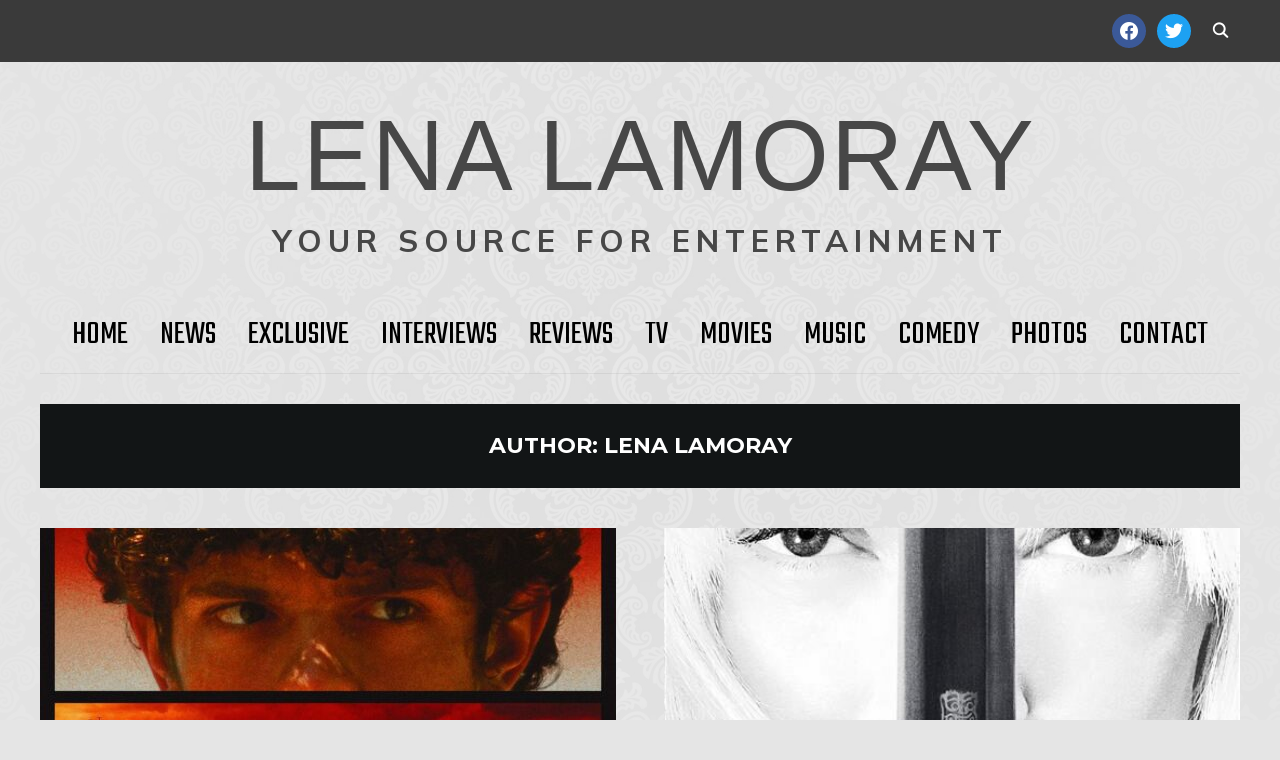

--- FILE ---
content_type: text/html; charset=UTF-8
request_url: https://lenalamoray.com/author/admin/
body_size: 48132
content:
<!DOCTYPE html>
<html lang="en-US">
<head>
    <meta charset="UTF-8">
    <meta name="viewport" content="width=device-width, initial-scale=1.0">
    <link rel="profile" href="http://gmpg.org/xfn/11">
    <link rel="pingback" href="https://lenalamoray.com/xmlrpc.php">
    <link rel="preload" as="font" href="https://lenalamoray.com/wp-content/themes/wpzoom-indigo/fonts/indigo.ttf" type="font/ttf" crossorigin>

    <title>Lena Lamoray &#8211; LENA LAMORAY</title>
<meta name='robots' content='max-image-preview:large' />
	<style>img:is([sizes="auto" i], [sizes^="auto," i]) { contain-intrinsic-size: 3000px 1500px }</style>
	<link rel='dns-prefetch' href='//fonts.googleapis.com' />
<link rel="alternate" type="application/rss+xml" title="LENA LAMORAY &raquo; Feed" href="https://lenalamoray.com/feed/" />
<link rel="alternate" type="application/rss+xml" title="LENA LAMORAY &raquo; Comments Feed" href="https://lenalamoray.com/comments/feed/" />
<link rel="alternate" type="application/rss+xml" title="LENA LAMORAY &raquo; Posts by Lena Lamoray Feed" href="https://lenalamoray.com/author/admin/feed/" />
<script type="text/javascript">
/* <![CDATA[ */
window._wpemojiSettings = {"baseUrl":"https:\/\/s.w.org\/images\/core\/emoji\/16.0.1\/72x72\/","ext":".png","svgUrl":"https:\/\/s.w.org\/images\/core\/emoji\/16.0.1\/svg\/","svgExt":".svg","source":{"concatemoji":"https:\/\/lenalamoray.com\/wp-includes\/js\/wp-emoji-release.min.js?ver=6.8.3"}};
/*! This file is auto-generated */
!function(s,n){var o,i,e;function c(e){try{var t={supportTests:e,timestamp:(new Date).valueOf()};sessionStorage.setItem(o,JSON.stringify(t))}catch(e){}}function p(e,t,n){e.clearRect(0,0,e.canvas.width,e.canvas.height),e.fillText(t,0,0);var t=new Uint32Array(e.getImageData(0,0,e.canvas.width,e.canvas.height).data),a=(e.clearRect(0,0,e.canvas.width,e.canvas.height),e.fillText(n,0,0),new Uint32Array(e.getImageData(0,0,e.canvas.width,e.canvas.height).data));return t.every(function(e,t){return e===a[t]})}function u(e,t){e.clearRect(0,0,e.canvas.width,e.canvas.height),e.fillText(t,0,0);for(var n=e.getImageData(16,16,1,1),a=0;a<n.data.length;a++)if(0!==n.data[a])return!1;return!0}function f(e,t,n,a){switch(t){case"flag":return n(e,"\ud83c\udff3\ufe0f\u200d\u26a7\ufe0f","\ud83c\udff3\ufe0f\u200b\u26a7\ufe0f")?!1:!n(e,"\ud83c\udde8\ud83c\uddf6","\ud83c\udde8\u200b\ud83c\uddf6")&&!n(e,"\ud83c\udff4\udb40\udc67\udb40\udc62\udb40\udc65\udb40\udc6e\udb40\udc67\udb40\udc7f","\ud83c\udff4\u200b\udb40\udc67\u200b\udb40\udc62\u200b\udb40\udc65\u200b\udb40\udc6e\u200b\udb40\udc67\u200b\udb40\udc7f");case"emoji":return!a(e,"\ud83e\udedf")}return!1}function g(e,t,n,a){var r="undefined"!=typeof WorkerGlobalScope&&self instanceof WorkerGlobalScope?new OffscreenCanvas(300,150):s.createElement("canvas"),o=r.getContext("2d",{willReadFrequently:!0}),i=(o.textBaseline="top",o.font="600 32px Arial",{});return e.forEach(function(e){i[e]=t(o,e,n,a)}),i}function t(e){var t=s.createElement("script");t.src=e,t.defer=!0,s.head.appendChild(t)}"undefined"!=typeof Promise&&(o="wpEmojiSettingsSupports",i=["flag","emoji"],n.supports={everything:!0,everythingExceptFlag:!0},e=new Promise(function(e){s.addEventListener("DOMContentLoaded",e,{once:!0})}),new Promise(function(t){var n=function(){try{var e=JSON.parse(sessionStorage.getItem(o));if("object"==typeof e&&"number"==typeof e.timestamp&&(new Date).valueOf()<e.timestamp+604800&&"object"==typeof e.supportTests)return e.supportTests}catch(e){}return null}();if(!n){if("undefined"!=typeof Worker&&"undefined"!=typeof OffscreenCanvas&&"undefined"!=typeof URL&&URL.createObjectURL&&"undefined"!=typeof Blob)try{var e="postMessage("+g.toString()+"("+[JSON.stringify(i),f.toString(),p.toString(),u.toString()].join(",")+"));",a=new Blob([e],{type:"text/javascript"}),r=new Worker(URL.createObjectURL(a),{name:"wpTestEmojiSupports"});return void(r.onmessage=function(e){c(n=e.data),r.terminate(),t(n)})}catch(e){}c(n=g(i,f,p,u))}t(n)}).then(function(e){for(var t in e)n.supports[t]=e[t],n.supports.everything=n.supports.everything&&n.supports[t],"flag"!==t&&(n.supports.everythingExceptFlag=n.supports.everythingExceptFlag&&n.supports[t]);n.supports.everythingExceptFlag=n.supports.everythingExceptFlag&&!n.supports.flag,n.DOMReady=!1,n.readyCallback=function(){n.DOMReady=!0}}).then(function(){return e}).then(function(){var e;n.supports.everything||(n.readyCallback(),(e=n.source||{}).concatemoji?t(e.concatemoji):e.wpemoji&&e.twemoji&&(t(e.twemoji),t(e.wpemoji)))}))}((window,document),window._wpemojiSettings);
/* ]]> */
</script>
<style id='wp-emoji-styles-inline-css' type='text/css'>

	img.wp-smiley, img.emoji {
		display: inline !important;
		border: none !important;
		box-shadow: none !important;
		height: 1em !important;
		width: 1em !important;
		margin: 0 0.07em !important;
		vertical-align: -0.1em !important;
		background: none !important;
		padding: 0 !important;
	}
</style>
<link rel='stylesheet' id='wp-block-library-css' href='https://lenalamoray.com/wp-includes/css/dist/block-library/style.min.css?ver=6.8.3' type='text/css' media='all' />
<style id='classic-theme-styles-inline-css' type='text/css'>
/*! This file is auto-generated */
.wp-block-button__link{color:#fff;background-color:#32373c;border-radius:9999px;box-shadow:none;text-decoration:none;padding:calc(.667em + 2px) calc(1.333em + 2px);font-size:1.125em}.wp-block-file__button{background:#32373c;color:#fff;text-decoration:none}
</style>
<link rel='stylesheet' id='wpzoom-social-icons-block-style-css' href='https://lenalamoray.com/wp-content/plugins/social-icons-widget-by-wpzoom/block/dist/style-wpzoom-social-icons.css?ver=4.5.3' type='text/css' media='all' />
<style id='global-styles-inline-css' type='text/css'>
:root{--wp--preset--aspect-ratio--square: 1;--wp--preset--aspect-ratio--4-3: 4/3;--wp--preset--aspect-ratio--3-4: 3/4;--wp--preset--aspect-ratio--3-2: 3/2;--wp--preset--aspect-ratio--2-3: 2/3;--wp--preset--aspect-ratio--16-9: 16/9;--wp--preset--aspect-ratio--9-16: 9/16;--wp--preset--color--black: #000000;--wp--preset--color--cyan-bluish-gray: #abb8c3;--wp--preset--color--white: #ffffff;--wp--preset--color--pale-pink: #f78da7;--wp--preset--color--vivid-red: #cf2e2e;--wp--preset--color--luminous-vivid-orange: #ff6900;--wp--preset--color--luminous-vivid-amber: #fcb900;--wp--preset--color--light-green-cyan: #7bdcb5;--wp--preset--color--vivid-green-cyan: #00d084;--wp--preset--color--pale-cyan-blue: #8ed1fc;--wp--preset--color--vivid-cyan-blue: #0693e3;--wp--preset--color--vivid-purple: #9b51e0;--wp--preset--gradient--vivid-cyan-blue-to-vivid-purple: linear-gradient(135deg,rgba(6,147,227,1) 0%,rgb(155,81,224) 100%);--wp--preset--gradient--light-green-cyan-to-vivid-green-cyan: linear-gradient(135deg,rgb(122,220,180) 0%,rgb(0,208,130) 100%);--wp--preset--gradient--luminous-vivid-amber-to-luminous-vivid-orange: linear-gradient(135deg,rgba(252,185,0,1) 0%,rgba(255,105,0,1) 100%);--wp--preset--gradient--luminous-vivid-orange-to-vivid-red: linear-gradient(135deg,rgba(255,105,0,1) 0%,rgb(207,46,46) 100%);--wp--preset--gradient--very-light-gray-to-cyan-bluish-gray: linear-gradient(135deg,rgb(238,238,238) 0%,rgb(169,184,195) 100%);--wp--preset--gradient--cool-to-warm-spectrum: linear-gradient(135deg,rgb(74,234,220) 0%,rgb(151,120,209) 20%,rgb(207,42,186) 40%,rgb(238,44,130) 60%,rgb(251,105,98) 80%,rgb(254,248,76) 100%);--wp--preset--gradient--blush-light-purple: linear-gradient(135deg,rgb(255,206,236) 0%,rgb(152,150,240) 100%);--wp--preset--gradient--blush-bordeaux: linear-gradient(135deg,rgb(254,205,165) 0%,rgb(254,45,45) 50%,rgb(107,0,62) 100%);--wp--preset--gradient--luminous-dusk: linear-gradient(135deg,rgb(255,203,112) 0%,rgb(199,81,192) 50%,rgb(65,88,208) 100%);--wp--preset--gradient--pale-ocean: linear-gradient(135deg,rgb(255,245,203) 0%,rgb(182,227,212) 50%,rgb(51,167,181) 100%);--wp--preset--gradient--electric-grass: linear-gradient(135deg,rgb(202,248,128) 0%,rgb(113,206,126) 100%);--wp--preset--gradient--midnight: linear-gradient(135deg,rgb(2,3,129) 0%,rgb(40,116,252) 100%);--wp--preset--font-size--small: 13px;--wp--preset--font-size--medium: 20px;--wp--preset--font-size--large: 36px;--wp--preset--font-size--x-large: 42px;--wp--preset--spacing--20: 0.44rem;--wp--preset--spacing--30: 0.67rem;--wp--preset--spacing--40: 1rem;--wp--preset--spacing--50: 1.5rem;--wp--preset--spacing--60: 2.25rem;--wp--preset--spacing--70: 3.38rem;--wp--preset--spacing--80: 5.06rem;--wp--preset--shadow--natural: 6px 6px 9px rgba(0, 0, 0, 0.2);--wp--preset--shadow--deep: 12px 12px 50px rgba(0, 0, 0, 0.4);--wp--preset--shadow--sharp: 6px 6px 0px rgba(0, 0, 0, 0.2);--wp--preset--shadow--outlined: 6px 6px 0px -3px rgba(255, 255, 255, 1), 6px 6px rgba(0, 0, 0, 1);--wp--preset--shadow--crisp: 6px 6px 0px rgba(0, 0, 0, 1);}:where(.is-layout-flex){gap: 0.5em;}:where(.is-layout-grid){gap: 0.5em;}body .is-layout-flex{display: flex;}.is-layout-flex{flex-wrap: wrap;align-items: center;}.is-layout-flex > :is(*, div){margin: 0;}body .is-layout-grid{display: grid;}.is-layout-grid > :is(*, div){margin: 0;}:where(.wp-block-columns.is-layout-flex){gap: 2em;}:where(.wp-block-columns.is-layout-grid){gap: 2em;}:where(.wp-block-post-template.is-layout-flex){gap: 1.25em;}:where(.wp-block-post-template.is-layout-grid){gap: 1.25em;}.has-black-color{color: var(--wp--preset--color--black) !important;}.has-cyan-bluish-gray-color{color: var(--wp--preset--color--cyan-bluish-gray) !important;}.has-white-color{color: var(--wp--preset--color--white) !important;}.has-pale-pink-color{color: var(--wp--preset--color--pale-pink) !important;}.has-vivid-red-color{color: var(--wp--preset--color--vivid-red) !important;}.has-luminous-vivid-orange-color{color: var(--wp--preset--color--luminous-vivid-orange) !important;}.has-luminous-vivid-amber-color{color: var(--wp--preset--color--luminous-vivid-amber) !important;}.has-light-green-cyan-color{color: var(--wp--preset--color--light-green-cyan) !important;}.has-vivid-green-cyan-color{color: var(--wp--preset--color--vivid-green-cyan) !important;}.has-pale-cyan-blue-color{color: var(--wp--preset--color--pale-cyan-blue) !important;}.has-vivid-cyan-blue-color{color: var(--wp--preset--color--vivid-cyan-blue) !important;}.has-vivid-purple-color{color: var(--wp--preset--color--vivid-purple) !important;}.has-black-background-color{background-color: var(--wp--preset--color--black) !important;}.has-cyan-bluish-gray-background-color{background-color: var(--wp--preset--color--cyan-bluish-gray) !important;}.has-white-background-color{background-color: var(--wp--preset--color--white) !important;}.has-pale-pink-background-color{background-color: var(--wp--preset--color--pale-pink) !important;}.has-vivid-red-background-color{background-color: var(--wp--preset--color--vivid-red) !important;}.has-luminous-vivid-orange-background-color{background-color: var(--wp--preset--color--luminous-vivid-orange) !important;}.has-luminous-vivid-amber-background-color{background-color: var(--wp--preset--color--luminous-vivid-amber) !important;}.has-light-green-cyan-background-color{background-color: var(--wp--preset--color--light-green-cyan) !important;}.has-vivid-green-cyan-background-color{background-color: var(--wp--preset--color--vivid-green-cyan) !important;}.has-pale-cyan-blue-background-color{background-color: var(--wp--preset--color--pale-cyan-blue) !important;}.has-vivid-cyan-blue-background-color{background-color: var(--wp--preset--color--vivid-cyan-blue) !important;}.has-vivid-purple-background-color{background-color: var(--wp--preset--color--vivid-purple) !important;}.has-black-border-color{border-color: var(--wp--preset--color--black) !important;}.has-cyan-bluish-gray-border-color{border-color: var(--wp--preset--color--cyan-bluish-gray) !important;}.has-white-border-color{border-color: var(--wp--preset--color--white) !important;}.has-pale-pink-border-color{border-color: var(--wp--preset--color--pale-pink) !important;}.has-vivid-red-border-color{border-color: var(--wp--preset--color--vivid-red) !important;}.has-luminous-vivid-orange-border-color{border-color: var(--wp--preset--color--luminous-vivid-orange) !important;}.has-luminous-vivid-amber-border-color{border-color: var(--wp--preset--color--luminous-vivid-amber) !important;}.has-light-green-cyan-border-color{border-color: var(--wp--preset--color--light-green-cyan) !important;}.has-vivid-green-cyan-border-color{border-color: var(--wp--preset--color--vivid-green-cyan) !important;}.has-pale-cyan-blue-border-color{border-color: var(--wp--preset--color--pale-cyan-blue) !important;}.has-vivid-cyan-blue-border-color{border-color: var(--wp--preset--color--vivid-cyan-blue) !important;}.has-vivid-purple-border-color{border-color: var(--wp--preset--color--vivid-purple) !important;}.has-vivid-cyan-blue-to-vivid-purple-gradient-background{background: var(--wp--preset--gradient--vivid-cyan-blue-to-vivid-purple) !important;}.has-light-green-cyan-to-vivid-green-cyan-gradient-background{background: var(--wp--preset--gradient--light-green-cyan-to-vivid-green-cyan) !important;}.has-luminous-vivid-amber-to-luminous-vivid-orange-gradient-background{background: var(--wp--preset--gradient--luminous-vivid-amber-to-luminous-vivid-orange) !important;}.has-luminous-vivid-orange-to-vivid-red-gradient-background{background: var(--wp--preset--gradient--luminous-vivid-orange-to-vivid-red) !important;}.has-very-light-gray-to-cyan-bluish-gray-gradient-background{background: var(--wp--preset--gradient--very-light-gray-to-cyan-bluish-gray) !important;}.has-cool-to-warm-spectrum-gradient-background{background: var(--wp--preset--gradient--cool-to-warm-spectrum) !important;}.has-blush-light-purple-gradient-background{background: var(--wp--preset--gradient--blush-light-purple) !important;}.has-blush-bordeaux-gradient-background{background: var(--wp--preset--gradient--blush-bordeaux) !important;}.has-luminous-dusk-gradient-background{background: var(--wp--preset--gradient--luminous-dusk) !important;}.has-pale-ocean-gradient-background{background: var(--wp--preset--gradient--pale-ocean) !important;}.has-electric-grass-gradient-background{background: var(--wp--preset--gradient--electric-grass) !important;}.has-midnight-gradient-background{background: var(--wp--preset--gradient--midnight) !important;}.has-small-font-size{font-size: var(--wp--preset--font-size--small) !important;}.has-medium-font-size{font-size: var(--wp--preset--font-size--medium) !important;}.has-large-font-size{font-size: var(--wp--preset--font-size--large) !important;}.has-x-large-font-size{font-size: var(--wp--preset--font-size--x-large) !important;}
:where(.wp-block-post-template.is-layout-flex){gap: 1.25em;}:where(.wp-block-post-template.is-layout-grid){gap: 1.25em;}
:where(.wp-block-columns.is-layout-flex){gap: 2em;}:where(.wp-block-columns.is-layout-grid){gap: 2em;}
:root :where(.wp-block-pullquote){font-size: 1.5em;line-height: 1.6;}
</style>
<link rel='stylesheet' id='contact-form-7-css' href='https://lenalamoray.com/wp-content/plugins/contact-form-7/includes/css/styles.css?ver=6.1.4' type='text/css' media='all' />
<link rel='stylesheet' id='wp-components-css' href='https://lenalamoray.com/wp-includes/css/dist/components/style.min.css?ver=6.8.3' type='text/css' media='all' />
<link rel='stylesheet' id='godaddy-styles-css' href='https://lenalamoray.com/wp-content/mu-plugins/vendor/wpex/godaddy-launch/includes/Dependencies/GoDaddy/Styles/build/latest.css?ver=2.0.2' type='text/css' media='all' />
<link rel='stylesheet' id='zoom-theme-utils-css-css' href='https://lenalamoray.com/wp-content/themes/wpzoom-indigo/functions/wpzoom/assets/css/theme-utils.css?ver=6.8.3' type='text/css' media='all' />
<link rel='stylesheet' id='indigo-google-fonts-css' href='https://fonts.googleapis.com/css?family=Mulish%3Aregular%2C700%2C700i%2Citalic%7CMontserrat%3Aregular%2C700%7CTeko%3Aregular%2C700%7COswald%3Aregular%2C700&#038;subset=latin&#038;display=swap&#038;ver=6.8.3' type='text/css' media='all' />
<link rel='stylesheet' id='indigo-style-css' href='https://lenalamoray.com/wp-content/themes/wpzoom-indigo/style.css?ver=1.0.18' type='text/css' media='all' />
<link rel='stylesheet' id='media-queries-css' href='https://lenalamoray.com/wp-content/themes/wpzoom-indigo/css/media-queries.css?ver=1.0.18' type='text/css' media='all' />
<link rel='stylesheet' id='indigo-google-font-default-css' href='//fonts.googleapis.com/css?family=Oswald%3A400%2C500%2C700&#038;display=swap&#038;ver=6.8.3' type='text/css' media='all' />
<link rel='stylesheet' id='indigo-style-color-red-css' href='https://lenalamoray.com/wp-content/themes/wpzoom-indigo/styles/red.css?ver=1.0.18' type='text/css' media='all' />
<link rel='stylesheet' id='dashicons-css' href='https://lenalamoray.com/wp-includes/css/dashicons.min.css?ver=6.8.3' type='text/css' media='all' />
<link rel='stylesheet' id='wpzoom-social-icons-socicon-css' href='https://lenalamoray.com/wp-content/plugins/social-icons-widget-by-wpzoom/assets/css/wpzoom-socicon.css?ver=1764845741' type='text/css' media='all' />
<link rel='stylesheet' id='wpzoom-social-icons-genericons-css' href='https://lenalamoray.com/wp-content/plugins/social-icons-widget-by-wpzoom/assets/css/genericons.css?ver=1764845741' type='text/css' media='all' />
<link rel='stylesheet' id='wpzoom-social-icons-academicons-css' href='https://lenalamoray.com/wp-content/plugins/social-icons-widget-by-wpzoom/assets/css/academicons.min.css?ver=1764845741' type='text/css' media='all' />
<link rel='stylesheet' id='wpzoom-social-icons-font-awesome-3-css' href='https://lenalamoray.com/wp-content/plugins/social-icons-widget-by-wpzoom/assets/css/font-awesome-3.min.css?ver=1764845741' type='text/css' media='all' />
<link rel='stylesheet' id='wpzoom-social-icons-styles-css' href='https://lenalamoray.com/wp-content/plugins/social-icons-widget-by-wpzoom/assets/css/wpzoom-social-icons-styles.css?ver=1764845741' type='text/css' media='all' />
<link rel='stylesheet' id='wpzoom-theme-css' href='https://lenalamoray.com/wp-content/themes/wpzoom-indigo/styles/default.css?ver=6.8.3' type='text/css' media='all' />
<link rel='stylesheet' id='magnificPopup-css' href='https://lenalamoray.com/wp-content/plugins/wpzoom-addons-for-beaver-builder/assets/css/magnific-popup.css?ver=1.3.7' type='text/css' media='all' />
<link rel='preload' as='font'  id='wpzoom-social-icons-font-academicons-woff2-css' href='https://lenalamoray.com/wp-content/plugins/social-icons-widget-by-wpzoom/assets/font/academicons.woff2?v=1.9.2'  type='font/woff2' crossorigin />
<link rel='preload' as='font'  id='wpzoom-social-icons-font-fontawesome-3-woff2-css' href='https://lenalamoray.com/wp-content/plugins/social-icons-widget-by-wpzoom/assets/font/fontawesome-webfont.woff2?v=4.7.0'  type='font/woff2' crossorigin />
<link rel='preload' as='font'  id='wpzoom-social-icons-font-genericons-woff-css' href='https://lenalamoray.com/wp-content/plugins/social-icons-widget-by-wpzoom/assets/font/Genericons.woff'  type='font/woff' crossorigin />
<link rel='preload' as='font'  id='wpzoom-social-icons-font-socicon-woff2-css' href='https://lenalamoray.com/wp-content/plugins/social-icons-widget-by-wpzoom/assets/font/socicon.woff2?v=4.5.3'  type='font/woff2' crossorigin />
<script type="text/javascript" src="https://lenalamoray.com/wp-content/plugins/related-posts-thumbnails/assets/js/front.min.js?ver=4.3.1" id="rpt_front_style-js"></script>
<script type="text/javascript" src="https://lenalamoray.com/wp-includes/js/jquery/jquery.min.js?ver=3.7.1" id="jquery-core-js"></script>
<script type="text/javascript" src="https://lenalamoray.com/wp-includes/js/jquery/jquery-migrate.min.js?ver=3.4.1" id="jquery-migrate-js"></script>
<script type="text/javascript" src="https://lenalamoray.com/wp-content/plugins/related-posts-thumbnails/assets/js/lazy-load.js?ver=4.3.1" id="rpt-lazy-load-js"></script>
<script type="text/javascript" src="https://lenalamoray.com/wp-content/themes/wpzoom-indigo/js/init.js?ver=6.8.3" id="wpzoom-init-js"></script>
<link rel="https://api.w.org/" href="https://lenalamoray.com/wp-json/" /><link rel="alternate" title="JSON" type="application/json" href="https://lenalamoray.com/wp-json/wp/v2/users/1" /><link rel="EditURI" type="application/rsd+xml" title="RSD" href="https://lenalamoray.com/xmlrpc.php?rsd" />
<meta name="generator" content="WordPress 6.8.3" />
        <style>
            #related_posts_thumbnails li {
                border-right: 1px solid #DDDDDD;
                background-color: #FFFFFF            }

            #related_posts_thumbnails li:hover {
                background-color: #EEEEEF;
            }

            .relpost_content {
                font-size: 12px;
                color: #333333;
            }

            .relpost-block-single {
                background-color: #FFFFFF;
                border-right: 1px solid #DDDDDD;
                border-left: 1px solid #DDDDDD;
                margin-right: -1px;
            }

            .relpost-block-single:hover {
                background-color: #EEEEEF;
            }
        </style>

        <!-- WPZOOM Theme / Framework -->
<meta name="generator" content="Indigo 1.0.18" />
<meta name="generator" content="WPZOOM Framework 1.9.18" />

<!-- Begin Theme Custom CSS -->
<style type="text/css" id="wpzoom-indigo-custom-css">
body{background:#e5e5e5;color:#494949;}h1, h2, h3, h4, h5, h6{color:#424242;}.navbar-brand-wpz a{color:#474747;}.navbar-brand-wpz a:hover{color:#f7004e;}.navbar-brand-wpz .tagline{color:#474747;font-weight:bold;letter-spacing:6px;}a:hover{color:#ff0055;}button:hover, input[type=button]:hover, input[type=reset]:hover, input[type=submit]:hover{background:#fc0054;}.top-navbar{background:#3a3a3a;}.top-navbar a:hover, .top-navbar .navbar-wpz ul a:hover{color:#dd3333;}.top-navbar .navbar-wpz .current-menu-item > a, .top-navbar .navbar-wpz .current_page_item > a, .top-navbar .navbar-wpz .current-menu-parent > a{color:#dd3333;}.sb-search .sb-icon-search:hover, .sb-search .sb-search-input{background:#dd3333;}.sb-search .sb-icon-search:hover, .sb-search .sb-search-input, .sb-search.sb-search-open .sb-icon-search:before{color:#ff3a7c;}.main-navbar .navbar-wpz > li > a{color:#000000;}.main-navbar .navbar-wpz > li > a:hover{color:#f90046;}.main-navbar .navbar-wpz > .current-menu-item > a, .main-navbar .navbar-wpz > .current_page_item > a, .main-navbar .navbar-wpz > .current-menu-parent > a{color:#f7004e;}.navbar-wpz ul{background-color:#000000;}.navbar-wpz > li > ul:before, .navbar-wpz > li > ul:after{border-bottom-color:#000000;}.navbar-wpz ul a:hover{color:#ff0055;}.navbar-wpz ul .current-menu-item > a, .navbar-wpz ul .current_page_item > a, .navbar-wpz ul .current-menu-parent > a{color:#f90042;}.slide-indigo .slides li h3 a{color:#ffffff;}.entry-title a:hover{color:#dd3333;}.cat-links a:hover{color:#dd3333;}.entry-meta{color:#000000;}.entry-meta a:hover{color:#dd3333;}.recent-posts .entry-meta a:hover{border-color:#dd3333;}.readmore_button a:hover, .readmore_button a:active{color:#dd3333;}.infinite-scroll #infinite-handle span:hover{background:#dd3333;}.single .entry-meta a:hover{color:#dd3333;}.entry-content a{color:#dd3333;}#sidebar .widget .title, .widget .title{color:#000000;background:#707070;}.site-footer{background-color:#232323;color:#ff3a6f;}.navbar-brand-wpz h1{font-family:"Arial Black", "Arial Bold", Gadget, sans-serif;font-weight:normal;letter-spacing:2px;}.top-navbar a{font-size:13px;letter-spacing:4px;}.main-navbar a{font-size:33px;}.slicknav_nav a{font-family:"Arial Black", "Arial Bold", Gadget, sans-serif;font-weight:bold;}.entry-title{font-family:"Arial Black", "Arial Bold", Gadget, sans-serif;}.page h1.entry-title{text-transform:none;}
@media screen and (min-width: 769px){body{font-size:16px;}.navbar-brand-wpz h1{font-size:100px;}.navbar-brand-wpz .tagline{font-size:31px;}.slides li h3{font-size:0px;}.slides li .slide_button a{font-size:14px;}.widget h3.title{font-size:14px;}.site-footer .widget h3.title{font-size:20px;}.entry-title{font-size:30px;}.single h1.entry-title{font-size:40px;}.page h1.entry-title{font-size:0px;}.footer-title{font-size:40px;}.footer-menu ul li{font-size:20px;}}
@media screen and (max-width: 768px){body{font-size:16px;}.navbar-brand-wpz h1{font-size:60px;}.navbar-brand-wpz .tagline{font-size:18px;}.slides li h3{font-size:26px;}.slides li .slide_button a{font-size:12px;}.widget h3.title{font-size:14px;}.site-footer .widget h3.title{font-size:20px;}.entry-title{font-size:24px;}.single h1.entry-title{font-size:36px;}.page h1.entry-title{font-size:36px;}.footer-title{font-size:40px;}.footer-menu ul li{font-size:20px;}}
@media screen and (max-width: 480px){body{font-size:16px;}.navbar-brand-wpz h1{font-size:60px;}.navbar-brand-wpz .tagline{font-size:18px;}.slides li h3{font-size:26px;}.slides li .slide_button a{font-size:12px;}.widget h3.title{font-size:14px;}.site-footer .widget h3.title{font-size:20px;}.entry-title{font-size:24px;}.single h1.entry-title{font-size:28px;}.page h1.entry-title{font-size:28px;}.footer-title{font-size:40px;}.footer-menu ul li{font-size:20px;}}
</style>
<!-- End Theme Custom CSS -->
<style type="text/css" id="custom-background-css">
body.custom-background { background-image: url("https://lenalamoray.com/wp-content/uploads/2021/01/FLORAL_BACK5.png"); background-position: left top; background-size: cover; background-repeat: no-repeat; background-attachment: fixed; }
</style>
	</head>
<body class="archive author author-admin author-1 custom-background wp-theme-wpzoom-indigo fl-builder-lite-2-9-4-2 fl-no-js metaslider-plugin">

<div class="page-wrap">

    <header class="site-header">

        <nav class="top-navbar" role="navigation">

            <div class="inner-wrap">

                <div id="navbar-top">
                                   </div><!-- #navbar-top -->

                <div id="sb-search" class="sb-search">
                    <form method="get" id="searchform" action="https://lenalamoray.com/">
	<input type="search" class="sb-search-input" placeholder="Enter your keywords..."  name="s" id="s" />
    <input type="submit" id="searchsubmit" class="sb-search-submit" value="Search" />
    <span class="sb-icon-search"></span>
</form>                </div><!-- .sb-search -->

                <div class="header_social">
                    <div id="zoom-social-icons-widget-4" class="widget zoom-social-icons-widget"><h3 class="title"><span>Follow us</span></h3>
		
<ul class="zoom-social-icons-list zoom-social-icons-list--with-canvas zoom-social-icons-list--round zoom-social-icons-list--no-labels">

		
				<li class="zoom-social_icons-list__item">
		<a class="zoom-social_icons-list__link" href="https://www.facebook.com/LenaLamorayCom/?v=wall"  title="Facebook" >
									
						<span class="screen-reader-text">facebook</span>
			
						<span class="zoom-social_icons-list-span social-icon socicon socicon-facebook" data-hover-rule="background-color" data-hover-color="#3b5998" style="background-color : #3b5998; font-size: 18px; padding:8px" ></span>
			
					</a>
	</li>

	
				<li class="zoom-social_icons-list__item">
		<a class="zoom-social_icons-list__link" href="https://twitter.com/LenaLamoray"  title="" >
									
						<span class="screen-reader-text">twitter</span>
			
						<span class="zoom-social_icons-list-span social-icon socicon socicon-twitter" data-hover-rule="background-color" data-hover-color="#1da1f2" style="background-color : #1da1f2; font-size: 18px; padding:8px" ></span>
			
					</a>
	</li>

	
</ul>

		</div>                </div><!-- .header_social -->

            </div><!-- ./inner-wrap -->

        </nav><!-- .navbar -->
        <div class="clear"></div>

        <div class="inner-wrap">

            <div class="navbar-brand-wpz">

                <h1><a href="https://lenalamoray.com" title="YOUR SOURCE FOR ENTERTAINMENT">LENA LAMORAY</a></h1>
                <p class="tagline">YOUR SOURCE FOR ENTERTAINMENT</p>

            </div><!-- .navbar-brand -->


            

            <nav class="main-navbar" role="navigation">

                <div class="navbar-header-main">
                    
                       <div id="menu-main-slide" class="menu-main-menu-container"><ul id="menu-main-menu" class="menu"><li id="menu-item-15471" class="menu-item menu-item-type-custom menu-item-object-custom menu-item-home menu-item-15471"><a href="https://lenalamoray.com">HOME</a></li>
<li id="menu-item-3825" class="menu-item menu-item-type-post_type menu-item-object-page menu-item-3825"><a href="https://lenalamoray.com/news-2/">News</a></li>
<li id="menu-item-3871" class="menu-item menu-item-type-post_type menu-item-object-page menu-item-3871"><a href="https://lenalamoray.com/exclusive/">Exclusive</a></li>
<li id="menu-item-3824" class="menu-item menu-item-type-post_type menu-item-object-page menu-item-3824"><a href="https://lenalamoray.com/interviews-2/">Interviews</a></li>
<li id="menu-item-3823" class="menu-item menu-item-type-post_type menu-item-object-page menu-item-3823"><a href="https://lenalamoray.com/reviews/">Reviews</a></li>
<li id="menu-item-3865" class="menu-item menu-item-type-post_type menu-item-object-page menu-item-3865"><a href="https://lenalamoray.com/tv/">TV</a></li>
<li id="menu-item-3868" class="menu-item menu-item-type-post_type menu-item-object-page menu-item-3868"><a href="https://lenalamoray.com/movies/">Movies</a></li>
<li id="menu-item-3837" class="menu-item menu-item-type-post_type menu-item-object-page menu-item-3837"><a href="https://lenalamoray.com/music/">Music</a></li>
<li id="menu-item-15476" class="menu-item menu-item-type-post_type menu-item-object-page menu-item-15476"><a href="https://lenalamoray.com/comedy/">Comedy</a></li>
<li id="menu-item-16514" class="menu-item menu-item-type-post_type menu-item-object-page menu-item-16514"><a href="https://lenalamoray.com/photo-galleries/">Photos</a></li>
<li id="menu-item-15475" class="menu-item menu-item-type-post_type menu-item-object-page menu-item-15475"><a href="https://lenalamoray.com/contact-us/">Contact</a></li>
</ul></div>
                </div>

                <div id="navbar-main">

                    <div class="menu-main-menu-container"><ul id="menu-main-menu-1" class="navbar-wpz dropdown sf-menu"><li class="menu-item menu-item-type-custom menu-item-object-custom menu-item-home menu-item-15471"><a href="https://lenalamoray.com">HOME</a></li>
<li class="menu-item menu-item-type-post_type menu-item-object-page menu-item-3825"><a href="https://lenalamoray.com/news-2/">News</a></li>
<li class="menu-item menu-item-type-post_type menu-item-object-page menu-item-3871"><a href="https://lenalamoray.com/exclusive/">Exclusive</a></li>
<li class="menu-item menu-item-type-post_type menu-item-object-page menu-item-3824"><a href="https://lenalamoray.com/interviews-2/">Interviews</a></li>
<li class="menu-item menu-item-type-post_type menu-item-object-page menu-item-3823"><a href="https://lenalamoray.com/reviews/">Reviews</a></li>
<li class="menu-item menu-item-type-post_type menu-item-object-page menu-item-3865"><a href="https://lenalamoray.com/tv/">TV</a></li>
<li class="menu-item menu-item-type-post_type menu-item-object-page menu-item-3868"><a href="https://lenalamoray.com/movies/">Movies</a></li>
<li class="menu-item menu-item-type-post_type menu-item-object-page menu-item-3837"><a href="https://lenalamoray.com/music/">Music</a></li>
<li class="menu-item menu-item-type-post_type menu-item-object-page menu-item-15476"><a href="https://lenalamoray.com/comedy/">Comedy</a></li>
<li class="menu-item menu-item-type-post_type menu-item-object-page menu-item-16514"><a href="https://lenalamoray.com/photo-galleries/">Photos</a></li>
<li class="menu-item menu-item-type-post_type menu-item-object-page menu-item-15475"><a href="https://lenalamoray.com/contact-us/">Contact</a></li>
</ul></div>
                </div><!-- #navbar-main -->

            </nav><!-- .navbar -->
            <div class="clear"></div>

        </div><!-- .inner-wrap -->

    </header><!-- .site-header -->

    <div class="inner-wrap">

<main id="main" class="site-main" role="main">

    
    <section class="content-area full-layout">

        <div class="header-archive">

            <h2 class="section-title">Author: <span>Lena Lamoray</span></h2>
            
        </div>

        
            <section id="recent-posts" class="recent-posts two-columns_layout">

                                    <article id="post-17826" class="post post-17826 type-post status-publish format-standard has-post-thumbnail hentry category-movies-2 category-news category-slider category-videos-2 tag-fka-twigs tag-lotfy-nathan tag-magnolia-pictures tag-nicolas-cage tag-noah-jupe tag-the-carpenters-son">

                <div class="post-thumb"><a href="https://lenalamoray.com/2025/11/07/the-carpenters-son-starring-nicolas-cage-fka-twigs-noah-jupe-and-isla-johnston/" title="THE CARPENTER’S SON starring Nicolas Cage, FKA twigs, Noah Jupe, and Isla Johnston">
                <img width="576" height="384" src="https://lenalamoray.com/wp-content/uploads/2025/11/2-Y0eih4-576x384.jpeg" class="attachment-loop-cols-large size-loop-cols-large wp-post-image" alt="" decoding="async" fetchpriority="high" srcset="https://lenalamoray.com/wp-content/uploads/2025/11/2-Y0eih4-576x384.jpeg 576w, https://lenalamoray.com/wp-content/uploads/2025/11/2-Y0eih4-165x109.jpeg 165w" sizes="(max-width: 576px) 100vw, 576px" />            </a></div>
        
    <section class="entry-body">

        <span class="cat-links"><a href="https://lenalamoray.com/category/movies-2/" rel="category tag">Movies</a>, <a href="https://lenalamoray.com/category/news/" rel="category tag">News</a>, <a href="https://lenalamoray.com/category/slider/" rel="category tag">Slider</a>, <a href="https://lenalamoray.com/category/videos-2/" rel="category tag">Videos</a></span>
        <h3 class="entry-title"><a href="https://lenalamoray.com/2025/11/07/the-carpenters-son-starring-nicolas-cage-fka-twigs-noah-jupe-and-isla-johnston/" rel="bookmark">THE CARPENTER’S SON starring Nicolas Cage, FKA twigs, Noah Jupe, and Isla Johnston</a></h3>
        <div class="entry-meta">
            <span class="entry-date"><time class="entry-date" datetime="2025-11-07T12:43:29-05:00">November 7, 2025</time></span>            <span class="entry-author">by <a href="https://lenalamoray.com/author/admin/" title="Posts by Lena Lamoray" rel="author">Lena Lamoray</a></span>             <span class="comments-link"><span>Comments are Disabled</span></span>

                    </div>

        <div class="entry-content">
            <p>A remote village in Roman-era Egypt explodes into spiritual warfare when a carpenter, his wife and their child are targeted by supernatural forces in The Carpenter’s Son. Joseph (Nicolas Cage), Mary (FKA twigs) and their teenage son Jesus (Noah Jupe) have lived for years under threat, clinging to their faith and [&hellip;]</p>
        </div>


                    <div class="readmore_button">
                <a href="https://lenalamoray.com/2025/11/07/the-carpenters-son-starring-nicolas-cage-fka-twigs-noah-jupe-and-isla-johnston/" title="Permalink to THE CARPENTER’S SON starring Nicolas Cage, FKA twigs, Noah Jupe, and Isla Johnston" rel="bookmark">Continue Reading</a>
            </div>
        

    </section>

    <div class="clearfix"></div>
</article><!-- #post-17826 -->                                    <article id="post-17822" class="post post-17822 type-post status-publish format-standard has-post-thumbnail hentry category-movies-2 category-news category-slider category-videos-2 tag-daryl-hannah tag-david-carradine tag-dexter tag-gordon-liu tag-kill-bill-the-whole-bloody-affair tag-lucy-liu tag-michael-madsen tag-michael-parks tag-quentin-tarantino tag-trailer tag-uma-thurman tag-vivica-a-fox">

                <div class="post-thumb"><a href="https://lenalamoray.com/2025/11/07/kill-bill-the-whole-bloody-affair-trailer/" title="KILL BILL: THE WHOLE BLOODY AFFAIR &#8211; Trailer">
                <img width="533" height="384" src="https://lenalamoray.com/wp-content/uploads/2025/11/kb-533x384.jpg" class="attachment-loop-cols-large size-loop-cols-large wp-post-image" alt="" decoding="async" />            </a></div>
        
    <section class="entry-body">

        <span class="cat-links"><a href="https://lenalamoray.com/category/movies-2/" rel="category tag">Movies</a>, <a href="https://lenalamoray.com/category/news/" rel="category tag">News</a>, <a href="https://lenalamoray.com/category/slider/" rel="category tag">Slider</a>, <a href="https://lenalamoray.com/category/videos-2/" rel="category tag">Videos</a></span>
        <h3 class="entry-title"><a href="https://lenalamoray.com/2025/11/07/kill-bill-the-whole-bloody-affair-trailer/" rel="bookmark">KILL BILL: THE WHOLE BLOODY AFFAIR &#8211; Trailer</a></h3>
        <div class="entry-meta">
            <span class="entry-date"><time class="entry-date" datetime="2025-11-07T12:16:17-05:00">November 7, 2025</time></span>            <span class="entry-author">by <a href="https://lenalamoray.com/author/admin/" title="Posts by Lena Lamoray" rel="author">Lena Lamoray</a></span>             <span class="comments-link"><span>Comments are Disabled</span></span>

                    </div>

        <div class="entry-content">
            <p>Quentin Tarantino’s KILL BILL: THE WHOLE BLOODY AFFAIR unites Volume 1 and Volume 2 into a single, unrated epic—presented exactly as he intended, complete with a new, never-before-seen anime sequence. Uma Thurman stars as The Bride, left for dead after her former boss and lover Bill ambushes her wedding rehearsal, shooting her in [&hellip;]</p>
        </div>


                    <div class="readmore_button">
                <a href="https://lenalamoray.com/2025/11/07/kill-bill-the-whole-bloody-affair-trailer/" title="Permalink to KILL BILL: THE WHOLE BLOODY AFFAIR &#8211; Trailer" rel="bookmark">Continue Reading</a>
            </div>
        

    </section>

    <div class="clearfix"></div>
</article><!-- #post-17822 -->                                    <article id="post-17816" class="post post-17816 type-post status-publish format-standard has-post-thumbnail hentry category-movies-2 category-news category-slider category-videos-2 tag-elizabeth-lail tag-emma-tammi tag-five-nights-at-freddys-2 tag-freddy-carter tag-josh-hutcherson tag-matthew-lillard tag-mckenna-grace tag-piper-rubio tag-scott-cawthon tag-scream tag-theodus-crane tag-trailer tag-wayne-knight tag-with-skeet-ulrich">

                <div class="post-thumb"><a href="https://lenalamoray.com/2025/11/05/five-nights-at-freddys-2-watch-the-new-trailer/" title="FIVE NIGHTS AT FREDDY’S 2 &#8211; Watch the new trailer">
                <img width="576" height="384" src="https://lenalamoray.com/wp-content/uploads/2025/11/f2-576x384.jpg" class="attachment-loop-cols-large size-loop-cols-large wp-post-image" alt="" decoding="async" srcset="https://lenalamoray.com/wp-content/uploads/2025/11/f2-576x384.jpg 576w, https://lenalamoray.com/wp-content/uploads/2025/11/f2-165x109.jpg 165w" sizes="(max-width: 576px) 100vw, 576px" />            </a></div>
        
    <section class="entry-body">

        <span class="cat-links"><a href="https://lenalamoray.com/category/movies-2/" rel="category tag">Movies</a>, <a href="https://lenalamoray.com/category/news/" rel="category tag">News</a>, <a href="https://lenalamoray.com/category/slider/" rel="category tag">Slider</a>, <a href="https://lenalamoray.com/category/videos-2/" rel="category tag">Videos</a></span>
        <h3 class="entry-title"><a href="https://lenalamoray.com/2025/11/05/five-nights-at-freddys-2-watch-the-new-trailer/" rel="bookmark">FIVE NIGHTS AT FREDDY’S 2 &#8211; Watch the new trailer</a></h3>
        <div class="entry-meta">
            <span class="entry-date"><time class="entry-date" datetime="2025-11-05T11:59:47-05:00">November 5, 2025</time></span>            <span class="entry-author">by <a href="https://lenalamoray.com/author/admin/" title="Posts by Lena Lamoray" rel="author">Lena Lamoray</a></span>             <span class="comments-link"><span>Comments are Disabled</span></span>

                    </div>

        <div class="entry-content">
            <p>One year has passed since the supernatural nightmare at Freddy Fazbear’s Pizza. The stories about what transpired there have been twisted into a campy local legend, inspiring the town’s first ever Fazfest.  Former security guard Mike (Josh Hutcherson) and police officer Vanessa (Elizabeth Lail) have kept the truth from Mike’s [&hellip;]</p>
        </div>


                    <div class="readmore_button">
                <a href="https://lenalamoray.com/2025/11/05/five-nights-at-freddys-2-watch-the-new-trailer/" title="Permalink to FIVE NIGHTS AT FREDDY’S 2 &#8211; Watch the new trailer" rel="bookmark">Continue Reading</a>
            </div>
        

    </section>

    <div class="clearfix"></div>
</article><!-- #post-17816 -->                                    <article id="post-17808" class="post post-17808 type-post status-publish format-standard has-post-thumbnail hentry category-movies-2 category-news category-slider category-videos-2 tag-better-call-saul tag-bob-odenkirk tag-breaking-bad tag-christopher-lloyd tag-colin-hanks tag-john-ortiz tag-nobody-2 tag-sharon-stone tag-timo-tjahjanto">

                <div class="post-thumb"><a href="https://lenalamoray.com/2025/05/13/nobody-2-watch-the-trailer-now/" title="NOBODY 2 &#8211; Watch the trailer now">
                <img width="576" height="384" src="https://lenalamoray.com/wp-content/uploads/2025/05/Nobody_2_One_Sheet-576x384.jpeg" class="attachment-loop-cols-large size-loop-cols-large wp-post-image" alt="" decoding="async" loading="lazy" srcset="https://lenalamoray.com/wp-content/uploads/2025/05/Nobody_2_One_Sheet-576x384.jpeg 576w, https://lenalamoray.com/wp-content/uploads/2025/05/Nobody_2_One_Sheet-165x109.jpeg 165w" sizes="auto, (max-width: 576px) 100vw, 576px" />            </a></div>
        
    <section class="entry-body">

        <span class="cat-links"><a href="https://lenalamoray.com/category/movies-2/" rel="category tag">Movies</a>, <a href="https://lenalamoray.com/category/news/" rel="category tag">News</a>, <a href="https://lenalamoray.com/category/slider/" rel="category tag">Slider</a>, <a href="https://lenalamoray.com/category/videos-2/" rel="category tag">Videos</a></span>
        <h3 class="entry-title"><a href="https://lenalamoray.com/2025/05/13/nobody-2-watch-the-trailer-now/" rel="bookmark">NOBODY 2 &#8211; Watch the trailer now</a></h3>
        <div class="entry-meta">
            <span class="entry-date"><time class="entry-date" datetime="2025-05-13T11:50:14-04:00">May 13, 2025</time></span>            <span class="entry-author">by <a href="https://lenalamoray.com/author/admin/" title="Posts by Lena Lamoray" rel="author">Lena Lamoray</a></span>             <span class="comments-link"><span>Comments are Disabled</span></span>

                    </div>

        <div class="entry-content">
            <p>Sometimes the most dangerous place for a dad is a family vacation.  Bob Odenkirk returns as suburban husband, father and workaholic assassin Hutch Mansell in the new chapter to Nobody, the hit 2021 bare-knuckle action-thriller that opened at number one at the U.S. box office. Four years after he inadvertently took on [&hellip;]</p>
        </div>


                    <div class="readmore_button">
                <a href="https://lenalamoray.com/2025/05/13/nobody-2-watch-the-trailer-now/" title="Permalink to NOBODY 2 &#8211; Watch the trailer now" rel="bookmark">Continue Reading</a>
            </div>
        

    </section>

    <div class="clearfix"></div>
</article><!-- #post-17808 -->                                    <article id="post-17801" class="post post-17801 type-post status-publish format-standard has-post-thumbnail hentry category-news category-slider category-tv tag-clyde-phillips tag-david-zayas tag-dexter tag-dexter-original-sin tag-dexter-resurrection tag-jack-alcott tag-james-remar tag-michael-c-hall tag-paramount-with-showtime tag-showtime tag-uma-thurman">

                <div class="post-thumb"><a href="https://lenalamoray.com/2025/01/22/uma-thurman-joins-the-showtime-original-series-dexter-resurrection-starring-michael-c-hall/" title="Uma Thurman joins the Showtime original series DEXTER: RESURRECTION starring Michael C. Hall">
                <img width="576" height="384" src="https://lenalamoray.com/wp-content/uploads/2025/01/Uma-Thurman_PC_Peter-Lindbergh-576x384.jpg" class="attachment-loop-cols-large size-loop-cols-large wp-post-image" alt="" decoding="async" loading="lazy" srcset="https://lenalamoray.com/wp-content/uploads/2025/01/Uma-Thurman_PC_Peter-Lindbergh-576x384.jpg 576w, https://lenalamoray.com/wp-content/uploads/2025/01/Uma-Thurman_PC_Peter-Lindbergh-165x109.jpg 165w" sizes="auto, (max-width: 576px) 100vw, 576px" />            </a></div>
        
    <section class="entry-body">

        <span class="cat-links"><a href="https://lenalamoray.com/category/news/" rel="category tag">News</a>, <a href="https://lenalamoray.com/category/slider/" rel="category tag">Slider</a>, <a href="https://lenalamoray.com/category/tv/" rel="category tag">TV</a></span>
        <h3 class="entry-title"><a href="https://lenalamoray.com/2025/01/22/uma-thurman-joins-the-showtime-original-series-dexter-resurrection-starring-michael-c-hall/" rel="bookmark">Uma Thurman joins the Showtime original series DEXTER: RESURRECTION starring Michael C. Hall</a></h3>
        <div class="entry-meta">
            <span class="entry-date"><time class="entry-date" datetime="2025-01-22T08:35:22-05:00">January 22, 2025</time></span>            <span class="entry-author">by <a href="https://lenalamoray.com/author/admin/" title="Posts by Lena Lamoray" rel="author">Lena Lamoray</a></span>             <span class="comments-link"><span>Comments are Disabled</span></span>

                    </div>

        <div class="entry-content">
            <p>SHOWTIME® announced that Golden Globe winner, Oscar® and Emmy® nominee Uma Thurman (Hysterical Blindness, Pulp Fiction, Smash) joins the cast of the SHOWTIME original drama series DEXTER®: RESURRECTION, starring SAG and Golden Globe winner Michael C. Hall (DEXTER®, Six Feet Under) in the titular role of Dexter Morgan. Thurman will [&hellip;]</p>
        </div>


                    <div class="readmore_button">
                <a href="https://lenalamoray.com/2025/01/22/uma-thurman-joins-the-showtime-original-series-dexter-resurrection-starring-michael-c-hall/" title="Permalink to Uma Thurman joins the Showtime original series DEXTER: RESURRECTION starring Michael C. Hall" rel="bookmark">Continue Reading</a>
            </div>
        

    </section>

    <div class="clearfix"></div>
</article><!-- #post-17801 -->                                    <article id="post-17796" class="post post-17796 type-post status-publish format-standard has-post-thumbnail hentry category-movies-2 category-news category-slider category-videos-2 tag-elijah-wood tag-james-wan tag-neon tag-osgood-perkins tag-sarah-levy tag-saw tag-stephen-king tag-tatiana-maslany tag-the-conjuring tag-the-monkey tag-theo-james">

                <div class="post-thumb"><a href="https://lenalamoray.com/2025/01/16/the-monkey-official-trailer/" title="THE MONKEY &#8211; Official trailer">
                <img width="576" height="384" src="https://lenalamoray.com/wp-content/uploads/2025/01/GS_NEON_MON_27x40_PRINT_FIN01-576x384.jpg" class="attachment-loop-cols-large size-loop-cols-large wp-post-image" alt="" decoding="async" loading="lazy" srcset="https://lenalamoray.com/wp-content/uploads/2025/01/GS_NEON_MON_27x40_PRINT_FIN01-576x384.jpg 576w, https://lenalamoray.com/wp-content/uploads/2025/01/GS_NEON_MON_27x40_PRINT_FIN01-1152x768.jpg 1152w, https://lenalamoray.com/wp-content/uploads/2025/01/GS_NEON_MON_27x40_PRINT_FIN01-165x109.jpg 165w" sizes="auto, (max-width: 576px) 100vw, 576px" />            </a></div>
        
    <section class="entry-body">

        <span class="cat-links"><a href="https://lenalamoray.com/category/movies-2/" rel="category tag">Movies</a>, <a href="https://lenalamoray.com/category/news/" rel="category tag">News</a>, <a href="https://lenalamoray.com/category/slider/" rel="category tag">Slider</a>, <a href="https://lenalamoray.com/category/videos-2/" rel="category tag">Videos</a></span>
        <h3 class="entry-title"><a href="https://lenalamoray.com/2025/01/16/the-monkey-official-trailer/" rel="bookmark">THE MONKEY &#8211; Official trailer</a></h3>
        <div class="entry-meta">
            <span class="entry-date"><time class="entry-date" datetime="2025-01-16T12:24:04-05:00">January 16, 2025</time></span>            <span class="entry-author">by <a href="https://lenalamoray.com/author/admin/" title="Posts by Lena Lamoray" rel="author">Lena Lamoray</a></span>             <span class="comments-link"><span>Comments are Disabled</span></span>

                    </div>

        <div class="entry-content">
            <p>Based on the Stephen King short story, and produced by James Wan (The Conjuring, Saw), The Monkey is a new trip from Longlegs writer/director, Osgood Perkins. When twin brothers find a mysterious wind-up monkey, a series of outrageous deaths tear their family apart. Twenty-five years later, the monkey begins a [&hellip;]</p>
        </div>


                    <div class="readmore_button">
                <a href="https://lenalamoray.com/2025/01/16/the-monkey-official-trailer/" title="Permalink to THE MONKEY &#8211; Official trailer" rel="bookmark">Continue Reading</a>
            </div>
        

    </section>

    <div class="clearfix"></div>
</article><!-- #post-17796 -->                                    <article id="post-17792" class="post post-17792 type-post status-publish format-standard has-post-thumbnail hentry category-news category-slider category-tv category-videos-2 tag-david-zayas tag-dexter tag-dexter-resurrection tag-jack-alcott tag-james-remar tag-michael-c-hall tag-paramount-with-showtime tag-showtime">

                <div class="post-thumb"><a href="https://lenalamoray.com/2025/01/15/forthcoming-showtime-series-dexter-resurrection-casts-david-zayas-jack-alcott-and-james-remar/" title="Forthcoming Showtime series DEXTER: RESURRECTION casts David Zayas, Jack Alcott, and James Remar">
                <img width="576" height="384" src="https://lenalamoray.com/wp-content/uploads/2025/01/DXR_CastingAnnouncement-576x384.jpg" class="attachment-loop-cols-large size-loop-cols-large wp-post-image" alt="" decoding="async" loading="lazy" srcset="https://lenalamoray.com/wp-content/uploads/2025/01/DXR_CastingAnnouncement-576x384.jpg 576w, https://lenalamoray.com/wp-content/uploads/2025/01/DXR_CastingAnnouncement-1152x768.jpg 1152w, https://lenalamoray.com/wp-content/uploads/2025/01/DXR_CastingAnnouncement-165x109.jpg 165w" sizes="auto, (max-width: 576px) 100vw, 576px" />            </a></div>
        
    <section class="entry-body">

        <span class="cat-links"><a href="https://lenalamoray.com/category/news/" rel="category tag">News</a>, <a href="https://lenalamoray.com/category/slider/" rel="category tag">Slider</a>, <a href="https://lenalamoray.com/category/tv/" rel="category tag">TV</a>, <a href="https://lenalamoray.com/category/videos-2/" rel="category tag">Videos</a></span>
        <h3 class="entry-title"><a href="https://lenalamoray.com/2025/01/15/forthcoming-showtime-series-dexter-resurrection-casts-david-zayas-jack-alcott-and-james-remar/" rel="bookmark">Forthcoming Showtime series DEXTER: RESURRECTION casts David Zayas, Jack Alcott, and James Remar</a></h3>
        <div class="entry-meta">
            <span class="entry-date"><time class="entry-date" datetime="2025-01-15T10:22:44-05:00">January 15, 2025</time></span>            <span class="entry-author">by <a href="https://lenalamoray.com/author/admin/" title="Posts by Lena Lamoray" rel="author">Lena Lamoray</a></span>             <span class="comments-link"><span>Comments are Disabled</span></span>

                    </div>

        <div class="entry-content">
            <p>Paramount+ with SHOWTIME announced that David Zayas (DEXTER®, The Bear), Jack Alcott (DEXTER®: NEW BLOOD, The Good Lord Bird) and James Remar (Oppenheimer, Welcome to Derry) have been cast in the new SHOWTIME® original drama series DEXTER®: RESURRECTION, starring SAG and Golden Globe winner Michael C. Hall (DEXTER, Six Feet [&hellip;]</p>
        </div>


                    <div class="readmore_button">
                <a href="https://lenalamoray.com/2025/01/15/forthcoming-showtime-series-dexter-resurrection-casts-david-zayas-jack-alcott-and-james-remar/" title="Permalink to Forthcoming Showtime series DEXTER: RESURRECTION casts David Zayas, Jack Alcott, and James Remar" rel="bookmark">Continue Reading</a>
            </div>
        

    </section>

    <div class="clearfix"></div>
</article><!-- #post-17792 -->                                    <article id="post-17788" class="post post-17788 type-post status-publish format-standard has-post-thumbnail hentry category-news category-slider category-tv category-videos-2 tag-nbc tag-peacock tag-saturday-night-live tag-snl tag-snl50-beyond-saturday-night">

                <div class="post-thumb"><a href="https://lenalamoray.com/2025/01/15/peacock-trailer-for-snl50-beyond-saturday-night/" title="Peacock trailer for SNL50: BEYOND SATURDAY NIGHT">
                <img width="576" height="384" src="https://lenalamoray.com/wp-content/uploads/2025/01/SNL50_-Beyond-Saturday-Night_Vertical-Key-Art-576x384.jpg" class="attachment-loop-cols-large size-loop-cols-large wp-post-image" alt="" decoding="async" loading="lazy" srcset="https://lenalamoray.com/wp-content/uploads/2025/01/SNL50_-Beyond-Saturday-Night_Vertical-Key-Art-576x384.jpg 576w, https://lenalamoray.com/wp-content/uploads/2025/01/SNL50_-Beyond-Saturday-Night_Vertical-Key-Art-1152x768.jpg 1152w, https://lenalamoray.com/wp-content/uploads/2025/01/SNL50_-Beyond-Saturday-Night_Vertical-Key-Art-165x109.jpg 165w" sizes="auto, (max-width: 576px) 100vw, 576px" />            </a></div>
        
    <section class="entry-body">

        <span class="cat-links"><a href="https://lenalamoray.com/category/news/" rel="category tag">News</a>, <a href="https://lenalamoray.com/category/slider/" rel="category tag">Slider</a>, <a href="https://lenalamoray.com/category/tv/" rel="category tag">TV</a>, <a href="https://lenalamoray.com/category/videos-2/" rel="category tag">Videos</a></span>
        <h3 class="entry-title"><a href="https://lenalamoray.com/2025/01/15/peacock-trailer-for-snl50-beyond-saturday-night/" rel="bookmark">Peacock trailer for SNL50: BEYOND SATURDAY NIGHT</a></h3>
        <div class="entry-meta">
            <span class="entry-date"><time class="entry-date" datetime="2025-01-15T09:58:26-05:00">January 15, 2025</time></span>            <span class="entry-author">by <a href="https://lenalamoray.com/author/admin/" title="Posts by Lena Lamoray" rel="author">Lena Lamoray</a></span>             <span class="comments-link"><span>Comments are Disabled</span></span>

                    </div>

        <div class="entry-content">
            <p>Offering a behind-the-scenes look at some of the American late-night comedy institution’s most iconic elements and rich history, SNL50: BEYOND SATURDAY NIGHT streams exclusively on Peacock beginning January 16. The docuseries is executive produced by Academy® and Emmy® Award winner Morgan Neville, with each episode taking a different creative approach [&hellip;]</p>
        </div>


                    <div class="readmore_button">
                <a href="https://lenalamoray.com/2025/01/15/peacock-trailer-for-snl50-beyond-saturday-night/" title="Permalink to Peacock trailer for SNL50: BEYOND SATURDAY NIGHT" rel="bookmark">Continue Reading</a>
            </div>
        

    </section>

    <div class="clearfix"></div>
</article><!-- #post-17788 -->                                    <article id="post-17781" class="post post-17781 type-post status-publish format-standard has-post-thumbnail hentry category-movies-2 category-news category-slider category-videos-2 tag-frankie-muniz tag-luke-medina tag-marcia-gay-harden tag-martin-medina tag-renner tag-robert-rippberger tag-taylor-gray tag-violett-beane">

                <div class="post-thumb"><a href="https://lenalamoray.com/2025/01/14/frankie-muniz-a-i-thriller-renner/" title="Frankie Muniz A.I Thriller RENNER">
                <img width="576" height="384" src="https://lenalamoray.com/wp-content/uploads/2025/01/Renner-576x384.jpg" class="attachment-loop-cols-large size-loop-cols-large wp-post-image" alt="" decoding="async" loading="lazy" srcset="https://lenalamoray.com/wp-content/uploads/2025/01/Renner-576x384.jpg 576w, https://lenalamoray.com/wp-content/uploads/2025/01/Renner-1152x768.jpg 1152w, https://lenalamoray.com/wp-content/uploads/2025/01/Renner-165x109.jpg 165w" sizes="auto, (max-width: 576px) 100vw, 576px" />            </a></div>
        
    <section class="entry-body">

        <span class="cat-links"><a href="https://lenalamoray.com/category/movies-2/" rel="category tag">Movies</a>, <a href="https://lenalamoray.com/category/news/" rel="category tag">News</a>, <a href="https://lenalamoray.com/category/slider/" rel="category tag">Slider</a>, <a href="https://lenalamoray.com/category/videos-2/" rel="category tag">Videos</a></span>
        <h3 class="entry-title"><a href="https://lenalamoray.com/2025/01/14/frankie-muniz-a-i-thriller-renner/" rel="bookmark">Frankie Muniz A.I Thriller RENNER</a></h3>
        <div class="entry-meta">
            <span class="entry-date"><time class="entry-date" datetime="2025-01-14T08:42:41-05:00">January 14, 2025</time></span>            <span class="entry-author">by <a href="https://lenalamoray.com/author/admin/" title="Posts by Lena Lamoray" rel="author">Lena Lamoray</a></span>             <span class="comments-link"><span>Comments are Disabled</span></span>

                    </div>

        <div class="entry-content">
            <p>Renner, a reclusive computer genius driven by a need for control, designs an A.I. named Salenus to help him overcome his crippling social anxieties and find love. Encouraged by Salenus, Renner forms a connection with his alluring neighbor Jamie, but their relationship starts to unravel when she begins to interact [&hellip;]</p>
        </div>


                    <div class="readmore_button">
                <a href="https://lenalamoray.com/2025/01/14/frankie-muniz-a-i-thriller-renner/" title="Permalink to Frankie Muniz A.I Thriller RENNER" rel="bookmark">Continue Reading</a>
            </div>
        

    </section>

    <div class="clearfix"></div>
</article><!-- #post-17781 -->                                    <article id="post-17774" class="post post-17774 type-post status-publish format-standard has-post-thumbnail hentry category-movies-2 category-news category-slider category-videos-2 tag-den-of-thieves tag-den-of-thieves-2-pantera tag-den-of-thieves-pantera tag-gerard-butler tag-lionsgate tag-oshea-jackson-jr tag-trailer">

                <div class="post-thumb"><a href="https://lenalamoray.com/2024/11/20/den-of-thieves-2-pantera-trailer/" title="&#8216;Den of Thieves 2: Pantera&#8217; &#8211; Trailer">
                <img width="576" height="384" src="https://lenalamoray.com/wp-content/uploads/2024/11/467500764_1495389467883751_6045149331665451197_n-576x384.jpg" class="attachment-loop-cols-large size-loop-cols-large wp-post-image" alt="" decoding="async" loading="lazy" srcset="https://lenalamoray.com/wp-content/uploads/2024/11/467500764_1495389467883751_6045149331665451197_n-576x384.jpg 576w, https://lenalamoray.com/wp-content/uploads/2024/11/467500764_1495389467883751_6045149331665451197_n-165x109.jpg 165w" sizes="auto, (max-width: 576px) 100vw, 576px" />            </a></div>
        
    <section class="entry-body">

        <span class="cat-links"><a href="https://lenalamoray.com/category/movies-2/" rel="category tag">Movies</a>, <a href="https://lenalamoray.com/category/news/" rel="category tag">News</a>, <a href="https://lenalamoray.com/category/slider/" rel="category tag">Slider</a>, <a href="https://lenalamoray.com/category/videos-2/" rel="category tag">Videos</a></span>
        <h3 class="entry-title"><a href="https://lenalamoray.com/2024/11/20/den-of-thieves-2-pantera-trailer/" rel="bookmark">&#8216;Den of Thieves 2: Pantera&#8217; &#8211; Trailer</a></h3>
        <div class="entry-meta">
            <span class="entry-date"><time class="entry-date" datetime="2024-11-20T12:46:13-05:00">November 20, 2024</time></span>            <span class="entry-author">by <a href="https://lenalamoray.com/author/admin/" title="Posts by Lena Lamoray" rel="author">Lena Lamoray</a></span>             <span class="comments-link"><span>Comments are Disabled</span></span>

                    </div>

        <div class="entry-content">
            <p>Gerard Butler (Plane, Has Fallen series) and O’Shea Jackson Jr. (Straight Out of Compton, Godzilla: King of the Monsters) return in the sequel to 2018’s action-heist hit Den of Thieves. In DEN OF THIEVES: PANTERA, Big Nick (Butler) is back on the hunt in Europe and closing in on Donnie [&hellip;]</p>
        </div>


                    <div class="readmore_button">
                <a href="https://lenalamoray.com/2024/11/20/den-of-thieves-2-pantera-trailer/" title="Permalink to &#8216;Den of Thieves 2: Pantera&#8217; &#8211; Trailer" rel="bookmark">Continue Reading</a>
            </div>
        

    </section>

    <div class="clearfix"></div>
</article><!-- #post-17774 -->                                    <article id="post-17769" class="post post-17769 type-post status-publish format-standard has-post-thumbnail hentry category-movies-2 category-news category-slider category-videos-2 tag-alexander-skarsgard tag-andrea-riseborough tag-andrew-mason tag-andy-samberg tag-ellen-kuras tag-john-collee tag-josh-oconnor tag-kate-solomon tag-kate-winslet tag-lauren-hantz tag-lee tag-liz-hannah tag-marie-savare tag-marion-cotillard tag-marion-hume tag-roadside-attractions tag-troy-lum tag-vertical">

                <div class="post-thumb"><a href="https://lenalamoray.com/2024/09/27/lee-starring-kate-winslet-in-theaters-today/" title="&#8216;Lee&#8217; starring Kate Winslet in theaters today">
                <img width="576" height="384" src="https://lenalamoray.com/wp-content/uploads/2024/09/Lee-final-576x384.jpg" class="attachment-loop-cols-large size-loop-cols-large wp-post-image" alt="" decoding="async" loading="lazy" srcset="https://lenalamoray.com/wp-content/uploads/2024/09/Lee-final-576x384.jpg 576w, https://lenalamoray.com/wp-content/uploads/2024/09/Lee-final-1152x768.jpg 1152w, https://lenalamoray.com/wp-content/uploads/2024/09/Lee-final-165x109.jpg 165w" sizes="auto, (max-width: 576px) 100vw, 576px" />            </a></div>
        
    <section class="entry-body">

        <span class="cat-links"><a href="https://lenalamoray.com/category/movies-2/" rel="category tag">Movies</a>, <a href="https://lenalamoray.com/category/news/" rel="category tag">News</a>, <a href="https://lenalamoray.com/category/slider/" rel="category tag">Slider</a>, <a href="https://lenalamoray.com/category/videos-2/" rel="category tag">Videos</a></span>
        <h3 class="entry-title"><a href="https://lenalamoray.com/2024/09/27/lee-starring-kate-winslet-in-theaters-today/" rel="bookmark">&#8216;Lee&#8217; starring Kate Winslet in theaters today</a></h3>
        <div class="entry-meta">
            <span class="entry-date"><time class="entry-date" datetime="2024-09-27T13:27:46-04:00">September 27, 2024</time></span>            <span class="entry-author">by <a href="https://lenalamoray.com/author/admin/" title="Posts by Lena Lamoray" rel="author">Lena Lamoray</a></span>             <span class="comments-link"><span>Comments are Disabled</span></span>

                    </div>

        <div class="entry-content">
            <p>Roadside Attractions and Vertical will release LEE in theaters nationwide TODAY, September 27th Lee, the directorial feature from award-winning Cinematographer Ellen Kuras, portrays a pivotal decade in the life of American war correspondent and photographer, Lee Miller (Kate Winslet).  Miller’s singular talent and unbridled tenacity resulted in some of the 20th [&hellip;]</p>
        </div>


                    <div class="readmore_button">
                <a href="https://lenalamoray.com/2024/09/27/lee-starring-kate-winslet-in-theaters-today/" title="Permalink to &#8216;Lee&#8217; starring Kate Winslet in theaters today" rel="bookmark">Continue Reading</a>
            </div>
        

    </section>

    <div class="clearfix"></div>
</article><!-- #post-17769 -->                                    <article id="post-17764" class="post post-17764 type-post status-publish format-standard has-post-thumbnail hentry category-news category-slider category-tv category-videos-2 tag-alex-shimizu tag-christian-slater tag-christina-milian tag-clyde-phillips tag-dexter tag-dexter-original-sin tag-james-martinez tag-michael-c-hall tag-molly-brown tag-paramount-with-showtime tag-patrick-dempsey tag-patrick-gibson tag-reno-wilson tag-sarah-michelle-gellar tag-scott-reynolds tag-showtime">

                <div class="post-thumb"><a href="https://lenalamoray.com/2024/09/13/paramount-with-showtime-unveils-teaser-and-premiere-date-for-dexter-original-sin/" title="Paramount+ with Showtime unveils teaser and premiere date for &#8216;Dexter: Original Sin&#8217;">
                <img width="576" height="384" src="https://lenalamoray.com/wp-content/uploads/2024/09/Dexter-24-576x384.jpg" class="attachment-loop-cols-large size-loop-cols-large wp-post-image" alt="" decoding="async" loading="lazy" srcset="https://lenalamoray.com/wp-content/uploads/2024/09/Dexter-24-576x384.jpg 576w, https://lenalamoray.com/wp-content/uploads/2024/09/Dexter-24-300x200.jpg 300w, https://lenalamoray.com/wp-content/uploads/2024/09/Dexter-24-610x407.jpg 610w, https://lenalamoray.com/wp-content/uploads/2024/09/Dexter-24-768x512.jpg 768w, https://lenalamoray.com/wp-content/uploads/2024/09/Dexter-24-1536x1024.jpg 1536w, https://lenalamoray.com/wp-content/uploads/2024/09/Dexter-24-2048x1365.jpg 2048w, https://lenalamoray.com/wp-content/uploads/2024/09/Dexter-24-1152x768.jpg 1152w, https://lenalamoray.com/wp-content/uploads/2024/09/Dexter-24-800x533.jpg 800w, https://lenalamoray.com/wp-content/uploads/2024/09/Dexter-24-165x109.jpg 165w" sizes="auto, (max-width: 576px) 100vw, 576px" />            </a></div>
        
    <section class="entry-body">

        <span class="cat-links"><a href="https://lenalamoray.com/category/news/" rel="category tag">News</a>, <a href="https://lenalamoray.com/category/slider/" rel="category tag">Slider</a>, <a href="https://lenalamoray.com/category/tv/" rel="category tag">TV</a>, <a href="https://lenalamoray.com/category/videos-2/" rel="category tag">Videos</a></span>
        <h3 class="entry-title"><a href="https://lenalamoray.com/2024/09/13/paramount-with-showtime-unveils-teaser-and-premiere-date-for-dexter-original-sin/" rel="bookmark">Paramount+ with Showtime unveils teaser and premiere date for &#8216;Dexter: Original Sin&#8217;</a></h3>
        <div class="entry-meta">
            <span class="entry-date"><time class="entry-date" datetime="2024-09-13T12:13:30-04:00">September 13, 2024</time></span>            <span class="entry-author">by <a href="https://lenalamoray.com/author/admin/" title="Posts by Lena Lamoray" rel="author">Lena Lamoray</a></span>             <span class="comments-link"><span>Comments are Disabled</span></span>

                    </div>

        <div class="entry-content">
            <p>Paramount+ with SHOWTIME® revealed the premiere date and new teaser for the highly anticipated prequel DEXTER: ORIGINAL SIN. The series will premiere Friday, December 13 on streaming and on demand for Paramount+ subscribers with the Paramount+ with SHOWTIME® plan, before making its on-air US debut on Sunday, December 15. The title [&hellip;]</p>
        </div>


                    <div class="readmore_button">
                <a href="https://lenalamoray.com/2024/09/13/paramount-with-showtime-unveils-teaser-and-premiere-date-for-dexter-original-sin/" title="Permalink to Paramount+ with Showtime unveils teaser and premiere date for &#8216;Dexter: Original Sin&#8217;" rel="bookmark">Continue Reading</a>
            </div>
        

    </section>

    <div class="clearfix"></div>
</article><!-- #post-17764 -->                                    <article id="post-17755" class="post post-17755 type-post status-publish format-standard has-post-thumbnail hentry category-news category-slider category-tv category-videos-2 tag-christian-slater tag-dexter tag-dexter-morgan tag-dexter-original-sin tag-dexter-resurrection tag-michael-c-hall tag-patrick-gibson tag-reno-wilson tag-sarah-michelle-gellar">

                <div class="post-thumb"><a href="https://lenalamoray.com/2024/07/29/showtime-announces-michael-c-halls-return-to-the-dexter-franchise-in-two-series-for-paramount-with-showtime/" title="Showtime announces Michael C. Hall&#8217;s return to the &#8216;Dexter&#8217; franchise in two series for Paramount+ with Showtime">
                <img width="576" height="384" src="https://lenalamoray.com/wp-content/uploads/2024/07/dexterOS2-576x384.jpg" class="attachment-loop-cols-large size-loop-cols-large wp-post-image" alt="" decoding="async" loading="lazy" srcset="https://lenalamoray.com/wp-content/uploads/2024/07/dexterOS2-576x384.jpg 576w, https://lenalamoray.com/wp-content/uploads/2024/07/dexterOS2-300x200.jpg 300w, https://lenalamoray.com/wp-content/uploads/2024/07/dexterOS2-610x407.jpg 610w, https://lenalamoray.com/wp-content/uploads/2024/07/dexterOS2-768x512.jpg 768w, https://lenalamoray.com/wp-content/uploads/2024/07/dexterOS2-1536x1024.jpg 1536w, https://lenalamoray.com/wp-content/uploads/2024/07/dexterOS2-1152x768.jpg 1152w, https://lenalamoray.com/wp-content/uploads/2024/07/dexterOS2-800x533.jpg 800w, https://lenalamoray.com/wp-content/uploads/2024/07/dexterOS2-165x109.jpg 165w, https://lenalamoray.com/wp-content/uploads/2024/07/dexterOS2.jpg 2048w" sizes="auto, (max-width: 576px) 100vw, 576px" />            </a></div>
        
    <section class="entry-body">

        <span class="cat-links"><a href="https://lenalamoray.com/category/news/" rel="category tag">News</a>, <a href="https://lenalamoray.com/category/slider/" rel="category tag">Slider</a>, <a href="https://lenalamoray.com/category/tv/" rel="category tag">TV</a>, <a href="https://lenalamoray.com/category/videos-2/" rel="category tag">Videos</a></span>
        <h3 class="entry-title"><a href="https://lenalamoray.com/2024/07/29/showtime-announces-michael-c-halls-return-to-the-dexter-franchise-in-two-series-for-paramount-with-showtime/" rel="bookmark">Showtime announces Michael C. Hall&#8217;s return to the &#8216;Dexter&#8217; franchise in two series for Paramount+ with Showtime</a></h3>
        <div class="entry-meta">
            <span class="entry-date"><time class="entry-date" datetime="2024-07-29T09:56:36-04:00">July 29, 2024</time></span>            <span class="entry-author">by <a href="https://lenalamoray.com/author/admin/" title="Posts by Lena Lamoray" rel="author">Lena Lamoray</a></span>             <span class="comments-link"><span>Comments are Disabled</span></span>

                    </div>

        <div class="entry-content">
            <p>Dexter®: Resurrection and the Previously Announced Origin Story Dexter®: Original Sin Both Series Executive Produced and Showrun by Clyde Phillips – Dexter®: Original Sin Premieres December 2024 and Dexter®: Resurrection Launches Summer of 2025 As part of its expanding DEXTER Universe, SHOWTIME announced the return of Michael C. Hall in the new series DEXTER: RESURRECTION [&hellip;]</p>
        </div>


                    <div class="readmore_button">
                <a href="https://lenalamoray.com/2024/07/29/showtime-announces-michael-c-halls-return-to-the-dexter-franchise-in-two-series-for-paramount-with-showtime/" title="Permalink to Showtime announces Michael C. Hall&#8217;s return to the &#8216;Dexter&#8217; franchise in two series for Paramount+ with Showtime" rel="bookmark">Continue Reading</a>
            </div>
        

    </section>

    <div class="clearfix"></div>
</article><!-- #post-17755 -->                                    <article id="post-17748" class="post post-17748 type-post status-publish format-standard has-post-thumbnail hentry category-news category-slider category-tv tag-alex-shimizu tag-christian-slater tag-christina-milian tag-clyde-phillips tag-dexter tag-dexter-original-sin tag-james-martinez tag-michael-c-hall tag-molly-brown tag-paramount-with-showtime tag-patrick-dempsey tag-patrick-gibson tag-reno-wilson tag-sarah-michelle-gellar tag-scott-reynolds tag-showtime">

                <div class="post-thumb"><a href="https://lenalamoray.com/2024/07/29/paramount-with-showtime-reveals-first-look-at-showtimes-dexter-original-sin/" title="Paramount+ with Showtime reveals first look at Showtime&#8217;s &#8216;Dexter: Original Sin&#8217;">
                <img width="576" height="384" src="https://lenalamoray.com/wp-content/uploads/2024/07/dexterOS-576x384.jpg" class="attachment-loop-cols-large size-loop-cols-large wp-post-image" alt="" decoding="async" loading="lazy" srcset="https://lenalamoray.com/wp-content/uploads/2024/07/dexterOS-576x384.jpg 576w, https://lenalamoray.com/wp-content/uploads/2024/07/dexterOS-300x200.jpg 300w, https://lenalamoray.com/wp-content/uploads/2024/07/dexterOS-610x407.jpg 610w, https://lenalamoray.com/wp-content/uploads/2024/07/dexterOS-768x512.jpg 768w, https://lenalamoray.com/wp-content/uploads/2024/07/dexterOS-1536x1024.jpg 1536w, https://lenalamoray.com/wp-content/uploads/2024/07/dexterOS-1152x768.jpg 1152w, https://lenalamoray.com/wp-content/uploads/2024/07/dexterOS-800x533.jpg 800w, https://lenalamoray.com/wp-content/uploads/2024/07/dexterOS-165x109.jpg 165w, https://lenalamoray.com/wp-content/uploads/2024/07/dexterOS.jpg 2048w" sizes="auto, (max-width: 576px) 100vw, 576px" />            </a></div>
        
    <section class="entry-body">

        <span class="cat-links"><a href="https://lenalamoray.com/category/news/" rel="category tag">News</a>, <a href="https://lenalamoray.com/category/slider/" rel="category tag">Slider</a>, <a href="https://lenalamoray.com/category/tv/" rel="category tag">TV</a></span>
        <h3 class="entry-title"><a href="https://lenalamoray.com/2024/07/29/paramount-with-showtime-reveals-first-look-at-showtimes-dexter-original-sin/" rel="bookmark">Paramount+ with Showtime reveals first look at Showtime&#8217;s &#8216;Dexter: Original Sin&#8217;</a></h3>
        <div class="entry-meta">
            <span class="entry-date"><time class="entry-date" datetime="2024-07-29T09:36:06-04:00">July 29, 2024</time></span>            <span class="entry-author">by <a href="https://lenalamoray.com/author/admin/" title="Posts by Lena Lamoray" rel="author">Lena Lamoray</a></span>             <span class="comments-link"><span>Comments are Disabled</span></span>

                    </div>

        <div class="entry-content">
            <p>Paramount+ with SHOWTIME  revealed first-look images for the upcoming highly-anticipated prequel series DEXTER: ORIGINAL SIN. The photos unveil the iconic Morgan family, with Golden Globe® winner Christian Slater as Harry Morgan, Patrick Gibson as Dexter Morgan and Molly Brown as Debra Morgan. Taking place 15 years before audiences first met Dexter in [&hellip;]</p>
        </div>


                    <div class="readmore_button">
                <a href="https://lenalamoray.com/2024/07/29/paramount-with-showtime-reveals-first-look-at-showtimes-dexter-original-sin/" title="Permalink to Paramount+ with Showtime reveals first look at Showtime&#8217;s &#8216;Dexter: Original Sin&#8217;" rel="bookmark">Continue Reading</a>
            </div>
        

    </section>

    <div class="clearfix"></div>
</article><!-- #post-17748 -->                                    <article id="post-17742" class="post post-17742 type-post status-publish format-standard has-post-thumbnail hentry category-movies-2 category-news category-slider category-videos-2 tag-dylan-gelula tag-kyle-gallner tag-lukas-gage tag-miles-gutierrez-riley tag-naomi-scott tag-parker-finn tag-peter-jacobson tag-raul-castillo tag-ray-nicholson tag-rosemarie-dewitt tag-smile-2 tag-trailer">

                <div class="post-thumb"><a href="https://lenalamoray.com/2024/06/18/smile-2-official-teaser-trailer/" title="&#8216;Smile 2&#8217; &#8211; Official teaser trailer">
                <img width="576" height="384" src="https://lenalamoray.com/wp-content/uploads/2024/06/sile-2-576x384.jpg" class="attachment-loop-cols-large size-loop-cols-large wp-post-image" alt="" decoding="async" loading="lazy" srcset="https://lenalamoray.com/wp-content/uploads/2024/06/sile-2-576x384.jpg 576w, https://lenalamoray.com/wp-content/uploads/2024/06/sile-2-165x109.jpg 165w" sizes="auto, (max-width: 576px) 100vw, 576px" />            </a></div>
        
    <section class="entry-body">

        <span class="cat-links"><a href="https://lenalamoray.com/category/movies-2/" rel="category tag">Movies</a>, <a href="https://lenalamoray.com/category/news/" rel="category tag">News</a>, <a href="https://lenalamoray.com/category/slider/" rel="category tag">Slider</a>, <a href="https://lenalamoray.com/category/videos-2/" rel="category tag">Videos</a></span>
        <h3 class="entry-title"><a href="https://lenalamoray.com/2024/06/18/smile-2-official-teaser-trailer/" rel="bookmark">&#8216;Smile 2&#8217; &#8211; Official teaser trailer</a></h3>
        <div class="entry-meta">
            <span class="entry-date"><time class="entry-date" datetime="2024-06-18T12:47:31-04:00">June 18, 2024</time></span>            <span class="entry-author">by <a href="https://lenalamoray.com/author/admin/" title="Posts by Lena Lamoray" rel="author">Lena Lamoray</a></span>             <span class="comments-link"><span>Comments are Disabled</span></span>

                    </div>

        <div class="entry-content">
            <p>About to embark on a new world tour, global pop sensation Skye Riley (Naomi Scott) begins experiencing increasingly terrifying and inexplicable events. Overwhelmed by the escalating horrors and the pressures of fame, Skye is forced to face her dark past to regain control of her life before it spirals out [&hellip;]</p>
        </div>


                    <div class="readmore_button">
                <a href="https://lenalamoray.com/2024/06/18/smile-2-official-teaser-trailer/" title="Permalink to &#8216;Smile 2&#8217; &#8211; Official teaser trailer" rel="bookmark">Continue Reading</a>
            </div>
        

    </section>

    <div class="clearfix"></div>
</article><!-- #post-17742 -->                                    <article id="post-17736" class="post post-17736 type-post status-publish format-standard has-post-thumbnail hentry category-news category-slider category-tv category-videos-2 tag-apple-tv tag-bad-robot-productions tag-bill-camp tag-chase-infiniti tag-david-e-kelley tag-elizabeth-marvel tag-j-j-abrams tag-jake-gyllenhaal tag-kingston-rumi-southwick tag-nana-mensah tag-o-t-fagbenle tag-peter-sarsgaard tag-presumed-innocent tag-renate-reinsve tag-ruth-negga tag-scott-turow">

                <div class="post-thumb"><a href="https://lenalamoray.com/2024/05/01/apple-tv-unveils-teaser-for-limited-series-presumed-innocent-starring-jake-gyllenhaal/" title="Apple TV+ unveils teaser for limited series &#8216;Presumed Innocent&#8217; starring Jake Gyllenhaal">
                <img width="576" height="384" src="https://lenalamoray.com/wp-content/uploads/2024/05/Apple_TV_Presumed_Innocent_key_art_graphic_header_16_9_show_home.jpg.large_2x-576x384.jpg" class="attachment-loop-cols-large size-loop-cols-large wp-post-image" alt="" decoding="async" loading="lazy" srcset="https://lenalamoray.com/wp-content/uploads/2024/05/Apple_TV_Presumed_Innocent_key_art_graphic_header_16_9_show_home.jpg.large_2x-576x384.jpg 576w, https://lenalamoray.com/wp-content/uploads/2024/05/Apple_TV_Presumed_Innocent_key_art_graphic_header_16_9_show_home.jpg.large_2x-1152x768.jpg 1152w, https://lenalamoray.com/wp-content/uploads/2024/05/Apple_TV_Presumed_Innocent_key_art_graphic_header_16_9_show_home.jpg.large_2x-165x109.jpg 165w" sizes="auto, (max-width: 576px) 100vw, 576px" />            </a></div>
        
    <section class="entry-body">

        <span class="cat-links"><a href="https://lenalamoray.com/category/news/" rel="category tag">News</a>, <a href="https://lenalamoray.com/category/slider/" rel="category tag">Slider</a>, <a href="https://lenalamoray.com/category/tv/" rel="category tag">TV</a>, <a href="https://lenalamoray.com/category/videos-2/" rel="category tag">Videos</a></span>
        <h3 class="entry-title"><a href="https://lenalamoray.com/2024/05/01/apple-tv-unveils-teaser-for-limited-series-presumed-innocent-starring-jake-gyllenhaal/" rel="bookmark">Apple TV+ unveils teaser for limited series &#8216;Presumed Innocent&#8217; starring Jake Gyllenhaal</a></h3>
        <div class="entry-meta">
            <span class="entry-date"><time class="entry-date" datetime="2024-05-01T13:33:15-04:00">May 1, 2024</time></span>            <span class="entry-author">by <a href="https://lenalamoray.com/author/admin/" title="Posts by Lena Lamoray" rel="author">Lena Lamoray</a></span>             <span class="comments-link"><span>Comments are Disabled</span></span>

                    </div>

        <div class="entry-content">
            <p>Apple TV+ today debuted the teaser for “Presumed Innocent,” the upcoming, eight-part limited series starring and executive produced by Jake Gyllenhaal, hailing from multi Emmy Award-winners David E. Kelley and executive producer J.J. Abrams. The star-studded ensemble cast also includes Ruth Negga, Bill Camp, O-T Fagbenle, Chase Infiniti, Elizabeth Marvel, [&hellip;]</p>
        </div>


                    <div class="readmore_button">
                <a href="https://lenalamoray.com/2024/05/01/apple-tv-unveils-teaser-for-limited-series-presumed-innocent-starring-jake-gyllenhaal/" title="Permalink to Apple TV+ unveils teaser for limited series &#8216;Presumed Innocent&#8217; starring Jake Gyllenhaal" rel="bookmark">Continue Reading</a>
            </div>
        

    </section>

    <div class="clearfix"></div>
</article><!-- #post-17736 -->                                    <article id="post-17732" class="post post-17732 type-post status-publish format-standard has-post-thumbnail hentry category-movies-2 category-news category-slider category-videos-2 tag-alexander-skarsgard tag-andrea-riseborough tag-andy-samberg tag-ellen-kuras tag-john-collee tag-josh-oconnor tag-kate-winslet tag-lee tag-lee-miller tag-liz-hannah tag-marion-cotillard tag-marion-hume tag-roadside-attractions tag-vertical">

                <div class="post-thumb"><a href="https://lenalamoray.com/2024/05/01/official-teaser-lee-starring-kate-winslet/" title="Official teaser &#8211; &#8216;Lee&#8217; starring Kate Winslet">
                <img width="576" height="384" src="https://lenalamoray.com/wp-content/uploads/2024/05/Kate-Winslet-LEE-576x384.jpg" class="attachment-loop-cols-large size-loop-cols-large wp-post-image" alt="" decoding="async" loading="lazy" srcset="https://lenalamoray.com/wp-content/uploads/2024/05/Kate-Winslet-LEE-576x384.jpg 576w, https://lenalamoray.com/wp-content/uploads/2024/05/Kate-Winslet-LEE-300x200.jpg 300w, https://lenalamoray.com/wp-content/uploads/2024/05/Kate-Winslet-LEE-610x406.jpg 610w, https://lenalamoray.com/wp-content/uploads/2024/05/Kate-Winslet-LEE-768x511.jpg 768w, https://lenalamoray.com/wp-content/uploads/2024/05/Kate-Winslet-LEE-1536x1022.jpg 1536w, https://lenalamoray.com/wp-content/uploads/2024/05/Kate-Winslet-LEE-2048x1363.jpg 2048w, https://lenalamoray.com/wp-content/uploads/2024/05/Kate-Winslet-LEE-1152x768.jpg 1152w, https://lenalamoray.com/wp-content/uploads/2024/05/Kate-Winslet-LEE-800x532.jpg 800w, https://lenalamoray.com/wp-content/uploads/2024/05/Kate-Winslet-LEE-165x109.jpg 165w" sizes="auto, (max-width: 576px) 100vw, 576px" />            </a></div>
        
    <section class="entry-body">

        <span class="cat-links"><a href="https://lenalamoray.com/category/movies-2/" rel="category tag">Movies</a>, <a href="https://lenalamoray.com/category/news/" rel="category tag">News</a>, <a href="https://lenalamoray.com/category/slider/" rel="category tag">Slider</a>, <a href="https://lenalamoray.com/category/videos-2/" rel="category tag">Videos</a></span>
        <h3 class="entry-title"><a href="https://lenalamoray.com/2024/05/01/official-teaser-lee-starring-kate-winslet/" rel="bookmark">Official teaser &#8211; &#8216;Lee&#8217; starring Kate Winslet</a></h3>
        <div class="entry-meta">
            <span class="entry-date"><time class="entry-date" datetime="2024-05-01T11:12:30-04:00">May 1, 2024</time></span>            <span class="entry-author">by <a href="https://lenalamoray.com/author/admin/" title="Posts by Lena Lamoray" rel="author">Lena Lamoray</a></span>             <span class="comments-link"><span>Comments are Disabled</span></span>

                    </div>

        <div class="entry-content">
            <p>Lee, the directorial feature from award-winning Cinematographer Ellen Kuras, portrays a pivotal decade in the life of American war correspondent and photographer, Lee Miller (Kate Winslet).  Miller’s singular talent and unbridled tenacity resulted in some of the 20th century&#8217;s most indelible images of war, including an iconic photo of Miller [&hellip;]</p>
        </div>


                    <div class="readmore_button">
                <a href="https://lenalamoray.com/2024/05/01/official-teaser-lee-starring-kate-winslet/" title="Permalink to Official teaser &#8211; &#8216;Lee&#8217; starring Kate Winslet" rel="bookmark">Continue Reading</a>
            </div>
        

    </section>

    <div class="clearfix"></div>
</article><!-- #post-17732 -->                                    <article id="post-17727" class="post post-17727 type-post status-publish format-standard has-post-thumbnail hentry category-movies-2 category-news category-slider category-videos-2 tag-adam-goldberg tag-ben-fast tag-bill-block tag-chloe-bailey tag-david-hyde-pierce tag-joshua-john-miller tag-kevin-williamson tag-m-a-fortin tag-russell-crowe tag-ryan-simpkins tag-sam-worthington tag-the-exorcism tag-trailer tag-vertical">

                <div class="post-thumb"><a href="https://lenalamoray.com/2024/04/25/the-exorcism-starring-russell-crowe-official-trailer/" title="&#8216;The Exorcism&#8217; starring Russell Crowe &#8211; Official trailer">
                <img width="576" height="384" src="https://lenalamoray.com/wp-content/uploads/2024/04/theexorcism-576x384.jpeg" class="attachment-loop-cols-large size-loop-cols-large wp-post-image" alt="" decoding="async" loading="lazy" srcset="https://lenalamoray.com/wp-content/uploads/2024/04/theexorcism-576x384.jpeg 576w, https://lenalamoray.com/wp-content/uploads/2024/04/theexorcism-165x109.jpeg 165w" sizes="auto, (max-width: 576px) 100vw, 576px" />            </a></div>
        
    <section class="entry-body">

        <span class="cat-links"><a href="https://lenalamoray.com/category/movies-2/" rel="category tag">Movies</a>, <a href="https://lenalamoray.com/category/news/" rel="category tag">News</a>, <a href="https://lenalamoray.com/category/slider/" rel="category tag">Slider</a>, <a href="https://lenalamoray.com/category/videos-2/" rel="category tag">Videos</a></span>
        <h3 class="entry-title"><a href="https://lenalamoray.com/2024/04/25/the-exorcism-starring-russell-crowe-official-trailer/" rel="bookmark">&#8216;The Exorcism&#8217; starring Russell Crowe &#8211; Official trailer</a></h3>
        <div class="entry-meta">
            <span class="entry-date"><time class="entry-date" datetime="2024-04-25T13:23:58-04:00">April 25, 2024</time></span>            <span class="entry-author">by <a href="https://lenalamoray.com/author/admin/" title="Posts by Lena Lamoray" rel="author">Lena Lamoray</a></span>             <span class="comments-link"><span>Comments are Disabled</span></span>

                    </div>

        <div class="entry-content">
            <p>Vertical will release THE EXORCISM in theaters on June 7th, 2024 From Director/Co-Writer Joshua John Miller: The origins of the film stem from my childhood spent watching my father, Jason Miller, playing the doomed Father Karras flinging himself out a window at the climax of The Exorcist. If that wasn’t haunting enough [&hellip;]</p>
        </div>


                    <div class="readmore_button">
                <a href="https://lenalamoray.com/2024/04/25/the-exorcism-starring-russell-crowe-official-trailer/" title="Permalink to &#8216;The Exorcism&#8217; starring Russell Crowe &#8211; Official trailer" rel="bookmark">Continue Reading</a>
            </div>
        

    </section>

    <div class="clearfix"></div>
</article><!-- #post-17727 -->                                    <article id="post-17723" class="post post-17723 type-post status-publish format-standard has-post-thumbnail hentry category-movies-2 category-news category-slider tag-adam-goldberg tag-chloe-bailey tag-david-hyde-pierce tag-joshua-john-miller tag-kevin-williamson tag-m-a-fortin tag-miramax tag-russell-crowe tag-ryan-simpkins tag-sam-worthington tag-the-exorcism tag-vertical">

                <div class="post-thumb"><a href="https://lenalamoray.com/2024/04/22/the-exorcism-starring-russell-crowe-in-theaters-june-7th/" title="&#8216;The Exorcism&#8217; starring Russell Crowe in theaters June 7th">
                <img width="576" height="384" src="https://lenalamoray.com/wp-content/uploads/2024/04/rc-ex-576x384.jpeg" class="attachment-loop-cols-large size-loop-cols-large wp-post-image" alt="" decoding="async" loading="lazy" srcset="https://lenalamoray.com/wp-content/uploads/2024/04/rc-ex-576x384.jpeg 576w, https://lenalamoray.com/wp-content/uploads/2024/04/rc-ex-300x200.jpeg 300w, https://lenalamoray.com/wp-content/uploads/2024/04/rc-ex-610x407.jpeg 610w, https://lenalamoray.com/wp-content/uploads/2024/04/rc-ex-768x512.jpeg 768w, https://lenalamoray.com/wp-content/uploads/2024/04/rc-ex-1536x1024.jpeg 1536w, https://lenalamoray.com/wp-content/uploads/2024/04/rc-ex-1152x768.jpeg 1152w, https://lenalamoray.com/wp-content/uploads/2024/04/rc-ex-800x534.jpeg 800w, https://lenalamoray.com/wp-content/uploads/2024/04/rc-ex-165x109.jpeg 165w, https://lenalamoray.com/wp-content/uploads/2024/04/rc-ex.jpeg 1600w" sizes="auto, (max-width: 576px) 100vw, 576px" />            </a></div>
        
    <section class="entry-body">

        <span class="cat-links"><a href="https://lenalamoray.com/category/movies-2/" rel="category tag">Movies</a>, <a href="https://lenalamoray.com/category/news/" rel="category tag">News</a>, <a href="https://lenalamoray.com/category/slider/" rel="category tag">Slider</a></span>
        <h3 class="entry-title"><a href="https://lenalamoray.com/2024/04/22/the-exorcism-starring-russell-crowe-in-theaters-june-7th/" rel="bookmark">&#8216;The Exorcism&#8217; starring Russell Crowe in theaters June 7th</a></h3>
        <div class="entry-meta">
            <span class="entry-date"><time class="entry-date" datetime="2024-04-22T12:42:40-04:00">April 22, 2024</time></span>            <span class="entry-author">by <a href="https://lenalamoray.com/author/admin/" title="Posts by Lena Lamoray" rel="author">Lena Lamoray</a></span>             <span class="comments-link"><span>Comments are Disabled</span></span>

                    </div>

        <div class="entry-content">
            <p>Vertical has acquired North American rights to the horror film The Exorcism (fka The Georgetown Project) starring Academy Award®-Winner Russell Crowe (Gladiator, A Beautiful Mind). From Miramax, producer Kevin Williamson and Outerbanks Entertainment, the film is directed by Joshua John Miller and written by Miller and M.A. Fortin, the creators [&hellip;]</p>
        </div>


                    <div class="readmore_button">
                <a href="https://lenalamoray.com/2024/04/22/the-exorcism-starring-russell-crowe-in-theaters-june-7th/" title="Permalink to &#8216;The Exorcism&#8217; starring Russell Crowe in theaters June 7th" rel="bookmark">Continue Reading</a>
            </div>
        

    </section>

    <div class="clearfix"></div>
</article><!-- #post-17723 -->                                    <article id="post-17714" class="post post-17714 type-post status-publish format-standard has-post-thumbnail hentry category-news category-slider category-tv category-videos-2 tag-a-gentleman-in-moscow tag-alexa-goodall tag-amor-towles tag-ewan-mcgregor tag-fehinti-balogun tag-john-heffernan tag-johnny-harris tag-leah-harvey tag-lionsgate tag-mary-elizabeth-winstead tag-paramount-with-showtime tag-paul-ready tag-showtime">

                <div class="post-thumb"><a href="https://lenalamoray.com/2024/03/28/watch-the-premiere-of-a-gentleman-in-moscow-this-weekend-on-paramount-with-showtime/" title="Watch the premiere of &#8216;A Gentleman in Moscow&#8217; this weekend on Paramount+ with Showtime">
                <img width="576" height="384" src="https://lenalamoray.com/wp-content/uploads/2024/03/GentlemanMoscow-576x384.jpg" class="attachment-loop-cols-large size-loop-cols-large wp-post-image" alt="" decoding="async" loading="lazy" srcset="https://lenalamoray.com/wp-content/uploads/2024/03/GentlemanMoscow-576x384.jpg 576w, https://lenalamoray.com/wp-content/uploads/2024/03/GentlemanMoscow-1152x768.jpg 1152w, https://lenalamoray.com/wp-content/uploads/2024/03/GentlemanMoscow-165x109.jpg 165w" sizes="auto, (max-width: 576px) 100vw, 576px" />            </a></div>
        
    <section class="entry-body">

        <span class="cat-links"><a href="https://lenalamoray.com/category/news/" rel="category tag">News</a>, <a href="https://lenalamoray.com/category/slider/" rel="category tag">Slider</a>, <a href="https://lenalamoray.com/category/tv/" rel="category tag">TV</a>, <a href="https://lenalamoray.com/category/videos-2/" rel="category tag">Videos</a></span>
        <h3 class="entry-title"><a href="https://lenalamoray.com/2024/03/28/watch-the-premiere-of-a-gentleman-in-moscow-this-weekend-on-paramount-with-showtime/" rel="bookmark">Watch the premiere of &#8216;A Gentleman in Moscow&#8217; this weekend on Paramount+ with Showtime</a></h3>
        <div class="entry-meta">
            <span class="entry-date"><time class="entry-date" datetime="2024-03-28T11:53:06-04:00">March 28, 2024</time></span>            <span class="entry-author">by <a href="https://lenalamoray.com/author/admin/" title="Posts by Lena Lamoray" rel="author">Lena Lamoray</a></span>             <span class="comments-link"><span>Comments are Disabled</span></span>

                    </div>

        <div class="entry-content">
            <p>SHOWTIME released the official trailer for the new eight-episode series A GENTLEMAN IN MOSCOW. The series will premiere Friday, March 29 on streaming and on demand for Paramount+ subscribers with the Paramount+ with SHOWTIME plan before its on-air debut on Paramount+ with SHOWTIME on Sunday, March 31 at 9 p.m. [&hellip;]</p>
        </div>


                    <div class="readmore_button">
                <a href="https://lenalamoray.com/2024/03/28/watch-the-premiere-of-a-gentleman-in-moscow-this-weekend-on-paramount-with-showtime/" title="Permalink to Watch the premiere of &#8216;A Gentleman in Moscow&#8217; this weekend on Paramount+ with Showtime" rel="bookmark">Continue Reading</a>
            </div>
        

    </section>

    <div class="clearfix"></div>
</article><!-- #post-17714 -->                                    <article id="post-17704" class="post post-17704 type-post status-publish format-standard has-post-thumbnail hentry category-movies-2 category-news category-slider category-videos-2 tag-alex-lebovici tag-arend-remmers tag-bill-skarsgard tag-boy-kills-world tag-brett-gelman tag-dan-kagan tag-famke-janssen tag-h-jon-benjamin tag-isaiah-mustafa tag-jessica-rothe tag-michelle-dockery tag-moritz-mohr tag-roy-lee tag-sam-raimi tag-sharlto-copley tag-simon-swart tag-stuart-manashil tag-tyler-burton-smith tag-wayne-fitzjohn tag-with-andrew-koji tag-yayan-ruhian tag-zainab-azizi">

                <div class="post-thumb"><a href="https://lenalamoray.com/2024/02/22/boy-kills-world-official-trailer-starring-bill-skarsgard/" title="&#8216;Boy Kills World&#8217; official trailer starring Bill Skarsgård">
                <img width="576" height="384" src="https://lenalamoray.com/wp-content/uploads/2024/02/Bill_Skarsgaard_in_Boy_Kills_World_Courtesy_of_Roadside_Attractions-576x384.jpg" class="attachment-loop-cols-large size-loop-cols-large wp-post-image" alt="" decoding="async" loading="lazy" srcset="https://lenalamoray.com/wp-content/uploads/2024/02/Bill_Skarsgaard_in_Boy_Kills_World_Courtesy_of_Roadside_Attractions-576x384.jpg 576w, https://lenalamoray.com/wp-content/uploads/2024/02/Bill_Skarsgaard_in_Boy_Kills_World_Courtesy_of_Roadside_Attractions-300x200.jpg 300w, https://lenalamoray.com/wp-content/uploads/2024/02/Bill_Skarsgaard_in_Boy_Kills_World_Courtesy_of_Roadside_Attractions-610x407.jpg 610w, https://lenalamoray.com/wp-content/uploads/2024/02/Bill_Skarsgaard_in_Boy_Kills_World_Courtesy_of_Roadside_Attractions-768x512.jpg 768w, https://lenalamoray.com/wp-content/uploads/2024/02/Bill_Skarsgaard_in_Boy_Kills_World_Courtesy_of_Roadside_Attractions-1536x1024.jpg 1536w, https://lenalamoray.com/wp-content/uploads/2024/02/Bill_Skarsgaard_in_Boy_Kills_World_Courtesy_of_Roadside_Attractions-2048x1365.jpg 2048w, https://lenalamoray.com/wp-content/uploads/2024/02/Bill_Skarsgaard_in_Boy_Kills_World_Courtesy_of_Roadside_Attractions-1152x768.jpg 1152w, https://lenalamoray.com/wp-content/uploads/2024/02/Bill_Skarsgaard_in_Boy_Kills_World_Courtesy_of_Roadside_Attractions-800x533.jpg 800w, https://lenalamoray.com/wp-content/uploads/2024/02/Bill_Skarsgaard_in_Boy_Kills_World_Courtesy_of_Roadside_Attractions-165x109.jpg 165w" sizes="auto, (max-width: 576px) 100vw, 576px" />            </a></div>
        
    <section class="entry-body">

        <span class="cat-links"><a href="https://lenalamoray.com/category/movies-2/" rel="category tag">Movies</a>, <a href="https://lenalamoray.com/category/news/" rel="category tag">News</a>, <a href="https://lenalamoray.com/category/slider/" rel="category tag">Slider</a>, <a href="https://lenalamoray.com/category/videos-2/" rel="category tag">Videos</a></span>
        <h3 class="entry-title"><a href="https://lenalamoray.com/2024/02/22/boy-kills-world-official-trailer-starring-bill-skarsgard/" rel="bookmark">&#8216;Boy Kills World&#8217; official trailer starring Bill Skarsgård</a></h3>
        <div class="entry-meta">
            <span class="entry-date"><time class="entry-date" datetime="2024-02-22T11:26:52-05:00">February 22, 2024</time></span>            <span class="entry-author">by <a href="https://lenalamoray.com/author/admin/" title="Posts by Lena Lamoray" rel="author">Lena Lamoray</a></span>             <span class="comments-link"><span>Comments are Disabled</span></span>

                    </div>

        <div class="entry-content">
            <p>Skarsgård stars as &#8220;Boy&#8221; who vows revenge after his family is murdered by Hilda Van Der Koy (Janssen), the deranged matriarch of a corrupt post-apocalyptic dynasty that left the boy orphaned, deaf and voiceless. Driven by his inner voice, one which he co-opted from his favorite childhood video game, Boy [&hellip;]</p>
        </div>


                    <div class="readmore_button">
                <a href="https://lenalamoray.com/2024/02/22/boy-kills-world-official-trailer-starring-bill-skarsgard/" title="Permalink to &#8216;Boy Kills World&#8217; official trailer starring Bill Skarsgård" rel="bookmark">Continue Reading</a>
            </div>
        

    </section>

    <div class="clearfix"></div>
</article><!-- #post-17704 -->                                    <article id="post-17697" class="post post-17697 type-post status-publish format-standard has-post-thumbnail hentry category-movies-2 category-news category-slider category-videos-2 tag-andie-macdowell tag-eshom-nelms tag-garret-dillahunt tag-ian-nelms tag-jonathan-easley tag-magnolia-pictures tag-orlando-bloom tag-raising-hope tag-red-right-hand">

                <div class="post-thumb"><a href="https://lenalamoray.com/2024/02/02/red-right-hand-starring-orlando-bloom-and-garret-dillahunt-trailer/" title="&#8216;Red Right Hand&#8217; starring Orlando Bloom and Garret Dillahunt &#8211; Trailer">
                <img width="576" height="384" src="https://lenalamoray.com/wp-content/uploads/2024/02/7-576x384.jpg" class="attachment-loop-cols-large size-loop-cols-large wp-post-image" alt="" decoding="async" loading="lazy" srcset="https://lenalamoray.com/wp-content/uploads/2024/02/7-576x384.jpg 576w, https://lenalamoray.com/wp-content/uploads/2024/02/7-1152x768.jpg 1152w, https://lenalamoray.com/wp-content/uploads/2024/02/7-165x109.jpg 165w" sizes="auto, (max-width: 576px) 100vw, 576px" />            </a></div>
        
    <section class="entry-body">

        <span class="cat-links"><a href="https://lenalamoray.com/category/movies-2/" rel="category tag">Movies</a>, <a href="https://lenalamoray.com/category/news/" rel="category tag">News</a>, <a href="https://lenalamoray.com/category/slider/" rel="category tag">Slider</a>, <a href="https://lenalamoray.com/category/videos-2/" rel="category tag">Videos</a></span>
        <h3 class="entry-title"><a href="https://lenalamoray.com/2024/02/02/red-right-hand-starring-orlando-bloom-and-garret-dillahunt-trailer/" rel="bookmark">&#8216;Red Right Hand&#8217; starring Orlando Bloom and Garret Dillahunt &#8211; Trailer</a></h3>
        <div class="entry-meta">
            <span class="entry-date"><time class="entry-date" datetime="2024-02-02T11:34:31-05:00">February 2, 2024</time></span>            <span class="entry-author">by <a href="https://lenalamoray.com/author/admin/" title="Posts by Lena Lamoray" rel="author">Lena Lamoray</a></span>             <span class="comments-link"><span>Comments are Disabled</span></span>

                    </div>

        <div class="entry-content">
            <p>In action-thriller RED RIGHT HAND, Cash (Orlando Bloom) is trying to live an honest and quiet life taking care of his recently orphaned niece Savannah (Chapel Oaks) in the Appalachian town of Odim County. When the sadistic kingpin Big Cat (Andie MacDowell) who runs the town forces him back into [&hellip;]</p>
        </div>


                    <div class="readmore_button">
                <a href="https://lenalamoray.com/2024/02/02/red-right-hand-starring-orlando-bloom-and-garret-dillahunt-trailer/" title="Permalink to &#8216;Red Right Hand&#8217; starring Orlando Bloom and Garret Dillahunt &#8211; Trailer" rel="bookmark">Continue Reading</a>
            </div>
        

    </section>

    <div class="clearfix"></div>
</article><!-- #post-17697 -->                                    <article id="post-17692" class="post post-17692 type-post status-publish format-standard has-post-thumbnail hentry category-movies-2 category-news category-slider category-videos-2 tag-accidental-texan tag-bruce-dern tag-carrie-anne-moss tag-chocolate-lizards tag-cole-thompson tag-julie-b-denny tag-koen-wooten tag-mark-bristol tag-melissa-kirkendall tag-rudy-pankow tag-thomas-haden-church tag-wings">

                <div class="post-thumb"><a href="https://lenalamoray.com/2024/02/01/accidental-texan-starring-thomas-haden-church-trailer/" title="&#8216;Accidental Texan&#8217; starring Thomas Haden Church &#8211; Trailer">
                <img width="576" height="384" src="https://lenalamoray.com/wp-content/uploads/2024/02/AccidentalTexan_27x40_Final-Poster-576x384.jpg" class="attachment-loop-cols-large size-loop-cols-large wp-post-image" alt="" decoding="async" loading="lazy" srcset="https://lenalamoray.com/wp-content/uploads/2024/02/AccidentalTexan_27x40_Final-Poster-576x384.jpg 576w, https://lenalamoray.com/wp-content/uploads/2024/02/AccidentalTexan_27x40_Final-Poster-1152x768.jpg 1152w, https://lenalamoray.com/wp-content/uploads/2024/02/AccidentalTexan_27x40_Final-Poster-165x109.jpg 165w" sizes="auto, (max-width: 576px) 100vw, 576px" />            </a></div>
        
    <section class="entry-body">

        <span class="cat-links"><a href="https://lenalamoray.com/category/movies-2/" rel="category tag">Movies</a>, <a href="https://lenalamoray.com/category/news/" rel="category tag">News</a>, <a href="https://lenalamoray.com/category/slider/" rel="category tag">Slider</a>, <a href="https://lenalamoray.com/category/videos-2/" rel="category tag">Videos</a></span>
        <h3 class="entry-title"><a href="https://lenalamoray.com/2024/02/01/accidental-texan-starring-thomas-haden-church-trailer/" rel="bookmark">&#8216;Accidental Texan&#8217; starring Thomas Haden Church &#8211; Trailer</a></h3>
        <div class="entry-meta">
            <span class="entry-date"><time class="entry-date" datetime="2024-02-01T14:52:58-05:00">February 1, 2024</time></span>            <span class="entry-author">by <a href="https://lenalamoray.com/author/admin/" title="Posts by Lena Lamoray" rel="author">Lena Lamoray</a></span>             <span class="comments-link"><span>Comments are Disabled</span></span>

                    </div>

        <div class="entry-content">
            <p>Fresh-faced recent Harvard student Erwin (Rudy Pankow) flames out of his first professional acting job when he forgets to turn off his phone and triggers an explosive nightmare on set.  His career and cell phone in tatters, he flees the New Orleans set, only to have his car break down [&hellip;]</p>
        </div>


                    <div class="readmore_button">
                <a href="https://lenalamoray.com/2024/02/01/accidental-texan-starring-thomas-haden-church-trailer/" title="Permalink to &#8216;Accidental Texan&#8217; starring Thomas Haden Church &#8211; Trailer" rel="bookmark">Continue Reading</a>
            </div>
        

    </section>

    <div class="clearfix"></div>
</article><!-- #post-17692 -->                                    <article id="post-17680" class="post post-17680 type-post status-publish format-standard has-post-thumbnail hentry category-movies-2 category-news category-slider category-videos-2 tag-amanda-collin tag-anders-thomas-jensen tag-gustav-lindh tag-mads-mikkelsen tag-magnolia-pictures tag-melina-hagberg tag-nikolaj-arcel tag-the-promised-land">

                <div class="post-thumb"><a href="https://lenalamoray.com/2024/01/20/the-promised-land-starring-mads-mikkelsen-trailer/" title="&#8216;The Promised Land&#8217; starring Mads Mikkelsen &#8211; Trailer">
                <img width="576" height="384" src="https://lenalamoray.com/wp-content/uploads/2024/01/Mads-The-Promised-Land-576x384.jpg" class="attachment-loop-cols-large size-loop-cols-large wp-post-image" alt="" decoding="async" loading="lazy" srcset="https://lenalamoray.com/wp-content/uploads/2024/01/Mads-The-Promised-Land-576x384.jpg 576w, https://lenalamoray.com/wp-content/uploads/2024/01/Mads-The-Promised-Land-1152x768.jpg 1152w, https://lenalamoray.com/wp-content/uploads/2024/01/Mads-The-Promised-Land-165x109.jpg 165w" sizes="auto, (max-width: 576px) 100vw, 576px" />            </a></div>
        
    <section class="entry-body">

        <span class="cat-links"><a href="https://lenalamoray.com/category/movies-2/" rel="category tag">Movies</a>, <a href="https://lenalamoray.com/category/news/" rel="category tag">News</a>, <a href="https://lenalamoray.com/category/slider/" rel="category tag">Slider</a>, <a href="https://lenalamoray.com/category/videos-2/" rel="category tag">Videos</a></span>
        <h3 class="entry-title"><a href="https://lenalamoray.com/2024/01/20/the-promised-land-starring-mads-mikkelsen-trailer/" rel="bookmark">&#8216;The Promised Land&#8217; starring Mads Mikkelsen &#8211; Trailer</a></h3>
        <div class="entry-meta">
            <span class="entry-date"><time class="entry-date" datetime="2024-01-20T16:34:17-05:00">January 20, 2024</time></span>            <span class="entry-author">by <a href="https://lenalamoray.com/author/admin/" title="Posts by Lena Lamoray" rel="author">Lena Lamoray</a></span>             <span class="comments-link"><span>Comments are Disabled</span></span>

                    </div>

        <div class="entry-content">
            <p>Magnolia Pictures will release &#8216;The Promised Land&#8217; in theaters on February 2nd, 2024. In 18th century Denmark, Captain Ludvig Kahlen (Mads Mikkelsen) – a proud, ambitious, but impoverished war hero &#8212; sets out to tame a vast, uninhabitable land on which seemingly nothing can grow. He seeks to start farming [&hellip;]</p>
        </div>


                    <div class="readmore_button">
                <a href="https://lenalamoray.com/2024/01/20/the-promised-land-starring-mads-mikkelsen-trailer/" title="Permalink to &#8216;The Promised Land&#8217; starring Mads Mikkelsen &#8211; Trailer" rel="bookmark">Continue Reading</a>
            </div>
        

    </section>

    <div class="clearfix"></div>
</article><!-- #post-17680 -->                                    <article id="post-17673" class="post post-17673 type-post status-publish format-standard has-post-thumbnail hentry category-movies-2 category-news category-slider category-videos-2 tag-abigail tag-alisha-weir tag-angus-cloud tag-better-call-saul tag-breaking-bad tag-dan-stevens tag-giancarlo-esposito tag-guy-busick tag-kathryn-newton tag-kevin-durand tag-matt-bettinelli-olpin tag-melissa-barrera tag-ready-or-not tag-scream tag-stephen-shields tag-tyler-gillett tag-william-catlett">

                <div class="post-thumb"><a href="https://lenalamoray.com/2024/01/11/abigail-trailer/" title="&#8216;Abigail&#8217; trailer">
                <img width="576" height="384" src="https://lenalamoray.com/wp-content/uploads/2024/01/Abigail-576x384.jpg" class="attachment-loop-cols-large size-loop-cols-large wp-post-image" alt="" decoding="async" loading="lazy" srcset="https://lenalamoray.com/wp-content/uploads/2024/01/Abigail-576x384.jpg 576w, https://lenalamoray.com/wp-content/uploads/2024/01/Abigail-165x109.jpg 165w" sizes="auto, (max-width: 576px) 100vw, 576px" />            </a></div>
        
    <section class="entry-body">

        <span class="cat-links"><a href="https://lenalamoray.com/category/movies-2/" rel="category tag">Movies</a>, <a href="https://lenalamoray.com/category/news/" rel="category tag">News</a>, <a href="https://lenalamoray.com/category/slider/" rel="category tag">Slider</a>, <a href="https://lenalamoray.com/category/videos-2/" rel="category tag">Videos</a></span>
        <h3 class="entry-title"><a href="https://lenalamoray.com/2024/01/11/abigail-trailer/" rel="bookmark">&#8216;Abigail&#8217; trailer</a></h3>
        <div class="entry-meta">
            <span class="entry-date"><time class="entry-date" datetime="2024-01-11T11:25:52-05:00">January 11, 2024</time></span>            <span class="entry-author">by <a href="https://lenalamoray.com/author/admin/" title="Posts by Lena Lamoray" rel="author">Lena Lamoray</a></span>             <span class="comments-link"><span>Comments are Disabled</span></span>

                    </div>

        <div class="entry-content">
            <p>After a group of would-be criminals kidnap the 12-year-old ballerina daughter of a powerful underworld figure, all they have to do to collect a $50 million ransom is watch the girl overnight. In an isolated mansion, the captors start to dwindle, one by one, and they discover, to their mounting [&hellip;]</p>
        </div>


                    <div class="readmore_button">
                <a href="https://lenalamoray.com/2024/01/11/abigail-trailer/" title="Permalink to &#8216;Abigail&#8217; trailer" rel="bookmark">Continue Reading</a>
            </div>
        

    </section>

    <div class="clearfix"></div>
</article><!-- #post-17673 -->                                    <article id="post-17668" class="post post-17668 type-post status-publish format-standard has-post-thumbnail hentry category-news category-slider category-tv category-videos-2 tag-alan-tudyk tag-alice-wetterlund tag-corey-reynolds tag-dark-horse-comics tag-edi-patterson tag-enver-gjokaj tag-linda-hamilton tag-peacock tag-resident-alien tag-sara-tomko tag-syfy tag-the-righteous-gemstones">

                <div class="post-thumb"><a href="https://lenalamoray.com/2024/01/10/syfys-resident-alien-season-3-premiere-date-trailer/" title="SYFY&#8217;s &#8216;Resident Alien&#8217; season 3 premiere date &#038; trailer">
                <img width="576" height="384" src="https://lenalamoray.com/wp-content/uploads/2024/01/RA3-576x384.png" class="attachment-loop-cols-large size-loop-cols-large wp-post-image" alt="" decoding="async" loading="lazy" srcset="https://lenalamoray.com/wp-content/uploads/2024/01/RA3-576x384.png 576w, https://lenalamoray.com/wp-content/uploads/2024/01/RA3-165x109.png 165w" sizes="auto, (max-width: 576px) 100vw, 576px" />            </a></div>
        
    <section class="entry-body">

        <span class="cat-links"><a href="https://lenalamoray.com/category/news/" rel="category tag">News</a>, <a href="https://lenalamoray.com/category/slider/" rel="category tag">Slider</a>, <a href="https://lenalamoray.com/category/tv/" rel="category tag">TV</a>, <a href="https://lenalamoray.com/category/videos-2/" rel="category tag">Videos</a></span>
        <h3 class="entry-title"><a href="https://lenalamoray.com/2024/01/10/syfys-resident-alien-season-3-premiere-date-trailer/" rel="bookmark">SYFY&#8217;s &#8216;Resident Alien&#8217; season 3 premiere date &#038; trailer</a></h3>
        <div class="entry-meta">
            <span class="entry-date"><time class="entry-date" datetime="2024-01-10T16:03:30-05:00">January 10, 2024</time></span>            <span class="entry-author">by <a href="https://lenalamoray.com/author/admin/" title="Posts by Lena Lamoray" rel="author">Lena Lamoray</a></span>             <span class="comments-link"><span>Comments are Disabled</span></span>

                    </div>

        <div class="entry-content">
            <p>SYFY’s RESIDENT ALIEN will return for a third season on Wednesday, February 14 at 10PM ET/PT with a premiere simulcast on USA. Catch up on Peacock with Season 3 episodes available next day.  Additionally SYFY will air a season two marathon on Sunday, February 11 from 1PM to 5AM. Based [&hellip;]</p>
        </div>


                    <div class="readmore_button">
                <a href="https://lenalamoray.com/2024/01/10/syfys-resident-alien-season-3-premiere-date-trailer/" title="Permalink to SYFY&#8217;s &#8216;Resident Alien&#8217; season 3 premiere date &#038; trailer" rel="bookmark">Continue Reading</a>
            </div>
        

    </section>

    <div class="clearfix"></div>
</article><!-- #post-17668 -->                                    <article id="post-17660" class="post post-17660 type-post status-publish format-standard has-post-thumbnail hentry category-news category-slider category-tv category-videos-2 tag-daryl-mccormack tag-his-dark-materials tag-joe-murtagh tag-paramount-with-showtime tag-philippa-dunne tag-ruth-wilson tag-showtime tag-showtime-networks tag-simon-delaney tag-the-affair tag-the-conjuring-2 tag-the-woman-in-the-wall">

                <div class="post-thumb"><a href="https://lenalamoray.com/2024/01/04/showtime-unveiled-the-official-trailer-and-key-art-for-the-woman-in-the-wall/" title="Showtime unveiled the official trailer and key art for &#8216;The Woman in the Wall&#8217;">
                <img width="576" height="384" src="https://lenalamoray.com/wp-content/uploads/2024/01/thewoman-576x384.jpg" class="attachment-loop-cols-large size-loop-cols-large wp-post-image" alt="" decoding="async" loading="lazy" srcset="https://lenalamoray.com/wp-content/uploads/2024/01/thewoman-576x384.jpg 576w, https://lenalamoray.com/wp-content/uploads/2024/01/thewoman-1152x768.jpg 1152w, https://lenalamoray.com/wp-content/uploads/2024/01/thewoman-165x109.jpg 165w" sizes="auto, (max-width: 576px) 100vw, 576px" />            </a></div>
        
    <section class="entry-body">

        <span class="cat-links"><a href="https://lenalamoray.com/category/news/" rel="category tag">News</a>, <a href="https://lenalamoray.com/category/slider/" rel="category tag">Slider</a>, <a href="https://lenalamoray.com/category/tv/" rel="category tag">TV</a>, <a href="https://lenalamoray.com/category/videos-2/" rel="category tag">Videos</a></span>
        <h3 class="entry-title"><a href="https://lenalamoray.com/2024/01/04/showtime-unveiled-the-official-trailer-and-key-art-for-the-woman-in-the-wall/" rel="bookmark">Showtime unveiled the official trailer and key art for &#8216;The Woman in the Wall&#8217;</a></h3>
        <div class="entry-meta">
            <span class="entry-date"><time class="entry-date" datetime="2024-01-04T13:33:58-05:00">January 4, 2024</time></span>            <span class="entry-author">by <a href="https://lenalamoray.com/author/admin/" title="Posts by Lena Lamoray" rel="author">Lena Lamoray</a></span>             <span class="comments-link"><span>Comments are Disabled</span></span>

                    </div>

        <div class="entry-content">
            <p>SHOWTIME today unveiled the official trailer and key art for THE WOMAN IN THE WALL, the six-episode thriller starring and executive produced by BAFTA and Golden Globe Award winner Ruth Wilson (THE AFFAIR, His Dark Materials) and co-starring BAFTA Award nominee Daryl McCormack (Good Luck to You, Leo Grande, Peaky Blinders). THE WOMAN IN THE WALL will premiere on streaming [&hellip;]</p>
        </div>


                    <div class="readmore_button">
                <a href="https://lenalamoray.com/2024/01/04/showtime-unveiled-the-official-trailer-and-key-art-for-the-woman-in-the-wall/" title="Permalink to Showtime unveiled the official trailer and key art for &#8216;The Woman in the Wall&#8217;" rel="bookmark">Continue Reading</a>
            </div>
        

    </section>

    <div class="clearfix"></div>
</article><!-- #post-17660 -->                                    <article id="post-17654" class="post post-17654 type-post status-publish format-standard has-post-thumbnail hentry category-news category-slider category-tv tag-51st-annual-saturn-awards tag-animal-control tag-becky tag-community tag-fantasy-horror-films tag-joel-mchale tag-saturn-awards tag-the-academy-of-science-fiction">

                <div class="post-thumb"><a href="https://lenalamoray.com/2024/01/03/joel-mchale-returns-to-host-51st-annual-saturn-awards/" title="Joel McHale returns to host 51st Annual Saturn Awards">
                <img width="576" height="384" src="https://lenalamoray.com/wp-content/uploads/2024/01/joelSA-576x384.jpg" class="attachment-loop-cols-large size-loop-cols-large wp-post-image" alt="" decoding="async" loading="lazy" srcset="https://lenalamoray.com/wp-content/uploads/2024/01/joelSA-576x384.jpg 576w, https://lenalamoray.com/wp-content/uploads/2024/01/joelSA-1152x768.jpg 1152w, https://lenalamoray.com/wp-content/uploads/2024/01/joelSA-165x109.jpg 165w" sizes="auto, (max-width: 576px) 100vw, 576px" />            </a></div>
        
    <section class="entry-body">

        <span class="cat-links"><a href="https://lenalamoray.com/category/news/" rel="category tag">News</a>, <a href="https://lenalamoray.com/category/slider/" rel="category tag">Slider</a>, <a href="https://lenalamoray.com/category/tv/" rel="category tag">TV</a></span>
        <h3 class="entry-title"><a href="https://lenalamoray.com/2024/01/03/joel-mchale-returns-to-host-51st-annual-saturn-awards/" rel="bookmark">Joel McHale returns to host 51st Annual Saturn Awards</a></h3>
        <div class="entry-meta">
            <span class="entry-date"><time class="entry-date" datetime="2024-01-03T12:23:43-05:00">January 3, 2024</time></span>            <span class="entry-author">by <a href="https://lenalamoray.com/author/admin/" title="Posts by Lena Lamoray" rel="author">Lena Lamoray</a></span>             <span class="comments-link"><span>Comments are Disabled</span></span>

                    </div>

        <div class="entry-content">
            <p>The Academy of Science Fiction, Fantasy &amp; Horror Films is proud to announce that actor, comedian, and host Joel McHale (star of Animal Control and Community), will return as host of the 51st Annual Saturn Awards on Sunday, February 4, 2024 at the L.A. Marriott Burbank Airport Hotel. The Saturns [&hellip;]</p>
        </div>


                    <div class="readmore_button">
                <a href="https://lenalamoray.com/2024/01/03/joel-mchale-returns-to-host-51st-annual-saturn-awards/" title="Permalink to Joel McHale returns to host 51st Annual Saturn Awards" rel="bookmark">Continue Reading</a>
            </div>
        

    </section>

    <div class="clearfix"></div>
</article><!-- #post-17654 -->                                    <article id="post-16320" class="post post-16320 type-post status-publish format-standard has-post-thumbnail hentry category-movies-2 category-news category-slider category-videos-2 tag-jason-gray-stanford tag-monk tag-monk-movie tag-mr-monks-last-case tag-peacock tag-ted-levine tag-tony-shalhoub tag-traylor-howard">

                <div class="post-thumb"><a href="https://lenalamoray.com/2023/11/08/peacock-releases-official-trailer-for-mr-monks-last-case/" title="Peacock releases official trailer for &#8216;Mr. Monk&#8217;s Last Case&#8217;">
                <img width="576" height="384" src="https://lenalamoray.com/wp-content/uploads/2023/11/NUP_201533_00202-576x384.jpg" class="attachment-loop-cols-large size-loop-cols-large wp-post-image" alt="" decoding="async" loading="lazy" srcset="https://lenalamoray.com/wp-content/uploads/2023/11/NUP_201533_00202-576x384.jpg 576w, https://lenalamoray.com/wp-content/uploads/2023/11/NUP_201533_00202-300x200.jpg 300w, https://lenalamoray.com/wp-content/uploads/2023/11/NUP_201533_00202-610x407.jpg 610w, https://lenalamoray.com/wp-content/uploads/2023/11/NUP_201533_00202-768x512.jpg 768w, https://lenalamoray.com/wp-content/uploads/2023/11/NUP_201533_00202-1536x1024.jpg 1536w, https://lenalamoray.com/wp-content/uploads/2023/11/NUP_201533_00202-2048x1365.jpg 2048w, https://lenalamoray.com/wp-content/uploads/2023/11/NUP_201533_00202-1152x768.jpg 1152w, https://lenalamoray.com/wp-content/uploads/2023/11/NUP_201533_00202-800x533.jpg 800w, https://lenalamoray.com/wp-content/uploads/2023/11/NUP_201533_00202-165x109.jpg 165w" sizes="auto, (max-width: 576px) 100vw, 576px" />            </a></div>
        
    <section class="entry-body">

        <span class="cat-links"><a href="https://lenalamoray.com/category/movies-2/" rel="category tag">Movies</a>, <a href="https://lenalamoray.com/category/news/" rel="category tag">News</a>, <a href="https://lenalamoray.com/category/slider/" rel="category tag">Slider</a>, <a href="https://lenalamoray.com/category/videos-2/" rel="category tag">Videos</a></span>
        <h3 class="entry-title"><a href="https://lenalamoray.com/2023/11/08/peacock-releases-official-trailer-for-mr-monks-last-case/" rel="bookmark">Peacock releases official trailer for &#8216;Mr. Monk&#8217;s Last Case&#8217;</a></h3>
        <div class="entry-meta">
            <span class="entry-date"><time class="entry-date" datetime="2023-11-08T12:48:51-05:00">November 8, 2023</time></span>            <span class="entry-author">by <a href="https://lenalamoray.com/author/admin/" title="Posts by Lena Lamoray" rel="author">Lena Lamoray</a></span>             <span class="comments-link"><span>Comments are Disabled</span></span>

                    </div>

        <div class="entry-content">
            <p>He&#8217;s coming out of retirement, and this time he can&#8217;t do it alone (he could, but it would take longer.) Mr. Monk&#8217;s Last Case: A #MonkMovie streams Dec 8, only on Peacock. Monk returns to solve one last, very personal case involving his beloved stepdaughter Molly, a journalist preparing for [&hellip;]</p>
        </div>


                    <div class="readmore_button">
                <a href="https://lenalamoray.com/2023/11/08/peacock-releases-official-trailer-for-mr-monks-last-case/" title="Permalink to Peacock releases official trailer for &#8216;Mr. Monk&#8217;s Last Case&#8217;" rel="bookmark">Continue Reading</a>
            </div>
        

    </section>

    <div class="clearfix"></div>
</article><!-- #post-16320 -->                                    <article id="post-16314" class="post post-16314 type-post status-publish format-standard has-post-thumbnail hentry category-movies-2 category-news category-slider category-videos-2 tag-amelie-hoeferle tag-blumhouse tag-bryce-mcguire tag-gavin-warren tag-james-wan tag-jason-blum tag-judson-scott tag-kerry-condon tag-michael-clear tag-night-swim tag-ryan-turek tag-wyatt-russell">

                <div class="post-thumb"><a href="https://lenalamoray.com/2023/10/05/night-swim-trailer/" title="&#8216;Night Swim&#8217; &#8211; Trailer">
                <img width="576" height="384" src="https://lenalamoray.com/wp-content/uploads/2023/10/night-swim-576x384.jpg" class="attachment-loop-cols-large size-loop-cols-large wp-post-image" alt="" decoding="async" loading="lazy" srcset="https://lenalamoray.com/wp-content/uploads/2023/10/night-swim-576x384.jpg 576w, https://lenalamoray.com/wp-content/uploads/2023/10/night-swim-165x109.jpg 165w" sizes="auto, (max-width: 576px) 100vw, 576px" />            </a></div>
        
    <section class="entry-body">

        <span class="cat-links"><a href="https://lenalamoray.com/category/movies-2/" rel="category tag">Movies</a>, <a href="https://lenalamoray.com/category/news/" rel="category tag">News</a>, <a href="https://lenalamoray.com/category/slider/" rel="category tag">Slider</a>, <a href="https://lenalamoray.com/category/videos-2/" rel="category tag">Videos</a></span>
        <h3 class="entry-title"><a href="https://lenalamoray.com/2023/10/05/night-swim-trailer/" rel="bookmark">&#8216;Night Swim&#8217; &#8211; Trailer</a></h3>
        <div class="entry-meta">
            <span class="entry-date"><time class="entry-date" datetime="2023-10-05T13:15:40-04:00">October 5, 2023</time></span>            <span class="entry-author">by <a href="https://lenalamoray.com/author/admin/" title="Posts by Lena Lamoray" rel="author">Lena Lamoray</a></span>             <span class="comments-link"><span>Comments are Disabled</span></span>

                    </div>

        <div class="entry-content">
            <p>No running. No diving. No lifeguard on duty. No swimming after dark. Atomic Monster and Blumhouse, the producers of M3GAN, high dive into the deep end of horror with the new supernatural thriller, Night Swim. Based on the acclaimed 2014 short film by Rod Blackhurst and Bryce McGuire, the film stars Wyatt [&hellip;]</p>
        </div>


                    <div class="readmore_button">
                <a href="https://lenalamoray.com/2023/10/05/night-swim-trailer/" title="Permalink to &#8216;Night Swim&#8217; &#8211; Trailer" rel="bookmark">Continue Reading</a>
            </div>
        

    </section>

    <div class="clearfix"></div>
</article><!-- #post-16314 -->                                    <article id="post-16310" class="post post-16310 type-post status-publish format-standard has-post-thumbnail hentry category-news category-slider category-tv category-videos-2 tag-allison-williams tag-bridgerton tag-fellow-travelers tag-jelani-alladin tag-jonathan-bailey tag-matt-bomer tag-noah-j-ricketts tag-paramount-with-showtime tag-ron-nyswaner tag-showtime tag-thomas-mallon tag-white-collar">

                <div class="post-thumb"><a href="https://lenalamoray.com/2023/10/03/showtime-releases-the-official-trailer-for-fellow-travelers/" title="Showtime releases the official trailer for &#8216;Fellow Travelers&#8217;">
                <img width="576" height="384" src="https://lenalamoray.com/wp-content/uploads/2023/10/FellowTravelers1-576x384.jpg" class="attachment-loop-cols-large size-loop-cols-large wp-post-image" alt="" decoding="async" loading="lazy" srcset="https://lenalamoray.com/wp-content/uploads/2023/10/FellowTravelers1-576x384.jpg 576w, https://lenalamoray.com/wp-content/uploads/2023/10/FellowTravelers1-300x200.jpg 300w, https://lenalamoray.com/wp-content/uploads/2023/10/FellowTravelers1-610x407.jpg 610w, https://lenalamoray.com/wp-content/uploads/2023/10/FellowTravelers1-768x513.jpg 768w, https://lenalamoray.com/wp-content/uploads/2023/10/FellowTravelers1-1536x1025.jpg 1536w, https://lenalamoray.com/wp-content/uploads/2023/10/FellowTravelers1-2048x1367.jpg 2048w, https://lenalamoray.com/wp-content/uploads/2023/10/FellowTravelers1-1152x768.jpg 1152w, https://lenalamoray.com/wp-content/uploads/2023/10/FellowTravelers1-800x534.jpg 800w, https://lenalamoray.com/wp-content/uploads/2023/10/FellowTravelers1-165x109.jpg 165w" sizes="auto, (max-width: 576px) 100vw, 576px" />            </a></div>
        
    <section class="entry-body">

        <span class="cat-links"><a href="https://lenalamoray.com/category/news/" rel="category tag">News</a>, <a href="https://lenalamoray.com/category/slider/" rel="category tag">Slider</a>, <a href="https://lenalamoray.com/category/tv/" rel="category tag">TV</a>, <a href="https://lenalamoray.com/category/videos-2/" rel="category tag">Videos</a></span>
        <h3 class="entry-title"><a href="https://lenalamoray.com/2023/10/03/showtime-releases-the-official-trailer-for-fellow-travelers/" rel="bookmark">Showtime releases the official trailer for &#8216;Fellow Travelers&#8217;</a></h3>
        <div class="entry-meta">
            <span class="entry-date"><time class="entry-date" datetime="2023-10-03T10:11:31-04:00">October 3, 2023</time></span>            <span class="entry-author">by <a href="https://lenalamoray.com/author/admin/" title="Posts by Lena Lamoray" rel="author">Lena Lamoray</a></span>             <span class="comments-link"><span>Comments are Disabled</span></span>

                    </div>

        <div class="entry-content">
            <p>SHOWTIME today released the official trailer for the highly anticipated limited series FELLOW TRAVELERS, the epic love story and political thriller led by Matt Bomer (The Normal Heart, The Boys in the Band) and Jonathan Bailey (Bridgerton). Created for television by Oscar® nominee Ron Nyswaner (Philadelphia, HOMELAND), the eight-episode drama [&hellip;]</p>
        </div>


                    <div class="readmore_button">
                <a href="https://lenalamoray.com/2023/10/03/showtime-releases-the-official-trailer-for-fellow-travelers/" title="Permalink to Showtime releases the official trailer for &#8216;Fellow Travelers&#8217;" rel="bookmark">Continue Reading</a>
            </div>
        

    </section>

    <div class="clearfix"></div>
</article><!-- #post-16310 -->                                    <article id="post-16305" class="post post-16305 type-post status-publish format-standard has-post-thumbnail hentry category-movies-2 category-news category-slider category-tv tag-halloween tag-october tag-paramount tag-pararmount-with-showtime tag-showtime">

                <div class="post-thumb"><a href="https://lenalamoray.com/2023/09/28/streaming-soon-on-paramount/" title="Streaming soon on Paramount+">
                <img width="576" height="384" src="https://lenalamoray.com/wp-content/uploads/2023/09/paramountOct-576x384.jpg" class="attachment-loop-cols-large size-loop-cols-large wp-post-image" alt="" decoding="async" loading="lazy" srcset="https://lenalamoray.com/wp-content/uploads/2023/09/paramountOct-576x384.jpg 576w, https://lenalamoray.com/wp-content/uploads/2023/09/paramountOct-165x109.jpg 165w" sizes="auto, (max-width: 576px) 100vw, 576px" />            </a></div>
        
    <section class="entry-body">

        <span class="cat-links"><a href="https://lenalamoray.com/category/movies-2/" rel="category tag">Movies</a>, <a href="https://lenalamoray.com/category/news/" rel="category tag">News</a>, <a href="https://lenalamoray.com/category/slider/" rel="category tag">Slider</a>, <a href="https://lenalamoray.com/category/tv/" rel="category tag">TV</a></span>
        <h3 class="entry-title"><a href="https://lenalamoray.com/2023/09/28/streaming-soon-on-paramount/" rel="bookmark">Streaming soon on Paramount+</a></h3>
        <div class="entry-meta">
            <span class="entry-date"><time class="entry-date" datetime="2023-09-28T11:26:50-04:00">September 28, 2023</time></span>            <span class="entry-author">by <a href="https://lenalamoray.com/author/admin/" title="Posts by Lena Lamoray" rel="author">Lena Lamoray</a></span>             <span class="comments-link"><span>Comments are Disabled</span></span>

                    </div>

        <div class="entry-content">
            <p>ORIGINALS, EXCLUSIVES &amp; PREMIERES 10/5: Bargain premiere 10/5: Monster High 2 premiere 10/6: The Caine Mutiny Court Martial premiere* 10/6: Pet Sematary: Bloodlines premiere 10/10: Painkiller: The Tylenol Murders premiere 10/12: Frasier premiere 10/16: Vindicta premiere 10/17: Crush premiere 10/24: Milli Vanilli premiere 10/27: Fellow Travelers premiere* LIBRARY SHOWS October [&hellip;]</p>
        </div>


                    <div class="readmore_button">
                <a href="https://lenalamoray.com/2023/09/28/streaming-soon-on-paramount/" title="Permalink to Streaming soon on Paramount+" rel="bookmark">Continue Reading</a>
            </div>
        

    </section>

    <div class="clearfix"></div>
</article><!-- #post-16305 -->                                    <article id="post-16261" class="post post-16261 type-post status-publish format-standard has-post-thumbnail hentry category-news category-slider category-tv category-videos-2 tag-alyvia-alyn-lind tag-annie-briggs tag-ayesha-mansur-gonsalves-ayesha-mansur-gonsalves tag-bjorgvin-arnarson tag-brad-dourif tag-chucky tag-devon-sawa tag-don-mancini tag-peacock tag-season-3 tag-sneak-peek tag-syfy tag-usa-network tag-zackary-arthur">

                <div class="post-thumb"><a href="https://lenalamoray.com/2023/08/31/chucky-season-3-sneak-peek/" title="&#8216;Chucky&#8217; &#8211; Season 3 sneak peek">
                <img width="576" height="384" src="https://lenalamoray.com/wp-content/uploads/2023/08/chucky-576x384.jpg" class="attachment-loop-cols-large size-loop-cols-large wp-post-image" alt="" decoding="async" loading="lazy" srcset="https://lenalamoray.com/wp-content/uploads/2023/08/chucky-576x384.jpg 576w, https://lenalamoray.com/wp-content/uploads/2023/08/chucky-165x109.jpg 165w" sizes="auto, (max-width: 576px) 100vw, 576px" />            </a></div>
        
    <section class="entry-body">

        <span class="cat-links"><a href="https://lenalamoray.com/category/news/" rel="category tag">News</a>, <a href="https://lenalamoray.com/category/slider/" rel="category tag">Slider</a>, <a href="https://lenalamoray.com/category/tv/" rel="category tag">TV</a>, <a href="https://lenalamoray.com/category/videos-2/" rel="category tag">Videos</a></span>
        <h3 class="entry-title"><a href="https://lenalamoray.com/2023/08/31/chucky-season-3-sneak-peek/" rel="bookmark">&#8216;Chucky&#8217; &#8211; Season 3 sneak peek</a></h3>
        <div class="entry-meta">
            <span class="entry-date"><time class="entry-date" datetime="2023-08-31T14:21:31-04:00">August 31, 2023</time></span>            <span class="entry-author">by <a href="https://lenalamoray.com/author/admin/" title="Posts by Lena Lamoray" rel="author">Lena Lamoray</a></span>             <span class="comments-link"><span>Comments are Disabled</span></span>

                    </div>

        <div class="entry-content">
            <p>Every kill counts as Chucky returns to SYFY and USA Network on October 4. Oh, Devon Sawa will be there, too! Next day on Peacock. ‘Chucky’ is a continuation of the iconic film franchise chronicling the murderous escapades of the notorious killer doll. In the TV series, Chucky crosses paths [&hellip;]</p>
        </div>


                    <div class="readmore_button">
                <a href="https://lenalamoray.com/2023/08/31/chucky-season-3-sneak-peek/" title="Permalink to &#8216;Chucky&#8217; &#8211; Season 3 sneak peek" rel="bookmark">Continue Reading</a>
            </div>
        

    </section>

    <div class="clearfix"></div>
</article><!-- #post-16261 -->                                    <article id="post-16254" class="post post-16254 type-post status-publish format-standard has-post-thumbnail hentry category-movies-2 category-news category-slider category-videos-2 tag-blumhouse tag-elizabeth-lail tag-five-nights-at-freddys tag-halloween tag-jason-blum tag-jim-hensons-creature-shop tag-josh-hutcherson tag-kat-conner-sterling tag-mary-stuart-masterson tag-matthew-lillard tag-peacock tag-piper-rubio tag-universal-pictures">

                <div class="post-thumb"><a href="https://lenalamoray.com/2023/08/31/five-nights-at-freddys-watch-the-new-trailer/" title="&#8216;Five Nights at Freddy&#8217;s&#8217; &#8211; Watch the new trailer">
                <img width="576" height="384" src="https://lenalamoray.com/wp-content/uploads/2023/08/Five-576x384.jpg" class="attachment-loop-cols-large size-loop-cols-large wp-post-image" alt="" decoding="async" loading="lazy" srcset="https://lenalamoray.com/wp-content/uploads/2023/08/Five-576x384.jpg 576w, https://lenalamoray.com/wp-content/uploads/2023/08/Five-165x109.jpg 165w" sizes="auto, (max-width: 576px) 100vw, 576px" />            </a></div>
        
    <section class="entry-body">

        <span class="cat-links"><a href="https://lenalamoray.com/category/movies-2/" rel="category tag">Movies</a>, <a href="https://lenalamoray.com/category/news/" rel="category tag">News</a>, <a href="https://lenalamoray.com/category/slider/" rel="category tag">Slider</a>, <a href="https://lenalamoray.com/category/videos-2/" rel="category tag">Videos</a></span>
        <h3 class="entry-title"><a href="https://lenalamoray.com/2023/08/31/five-nights-at-freddys-watch-the-new-trailer/" rel="bookmark">&#8216;Five Nights at Freddy&#8217;s&#8217; &#8211; Watch the new trailer</a></h3>
        <div class="entry-meta">
            <span class="entry-date"><time class="entry-date" datetime="2023-08-31T13:04:19-04:00">August 31, 2023</time></span>            <span class="entry-author">by <a href="https://lenalamoray.com/author/admin/" title="Posts by Lena Lamoray" rel="author">Lena Lamoray</a></span>             <span class="comments-link"><span>Comments are Disabled</span></span>

                    </div>

        <div class="entry-content">
            <p>Five Nights at Freddy’s – In Theaters and Streaming on Peacock October 27 Can you survive five nights? The terrifying horror game phenomenon becomes a blood-chilling cinematic event, as Blumhouse— the producer of M3GAN, The Black Phone and The Invisible Man— brings Five Nights at Freddy’s to the big screen. [&hellip;]</p>
        </div>


                    <div class="readmore_button">
                <a href="https://lenalamoray.com/2023/08/31/five-nights-at-freddys-watch-the-new-trailer/" title="Permalink to &#8216;Five Nights at Freddy&#8217;s&#8217; &#8211; Watch the new trailer" rel="bookmark">Continue Reading</a>
            </div>
        

    </section>

    <div class="clearfix"></div>
</article><!-- #post-16254 -->                                    <article id="post-16250" class="post post-16250 type-post status-publish format-standard has-post-thumbnail hentry category-news category-slider category-tv category-videos-2 tag-anders-keith tag-cbs tag-chris-harris tag-frasier tag-frasier-crane tag-jack-cutmore-scott tag-james-burrows tag-jess-salgueiro tag-joe-cristalli tag-kelsey-grammer tag-nicholas-lyndhurst tag-paramount tag-toks-olagundoye">

                <div class="post-thumb"><a href="https://lenalamoray.com/2023/08/24/frasier-has-re-entered-the-building/" title="FRASIER has re-entered the building">
                <img width="576" height="384" src="https://lenalamoray.com/wp-content/uploads/2023/08/Frasier-576x384.jpg" class="attachment-loop-cols-large size-loop-cols-large wp-post-image" alt="" decoding="async" loading="lazy" srcset="https://lenalamoray.com/wp-content/uploads/2023/08/Frasier-576x384.jpg 576w, https://lenalamoray.com/wp-content/uploads/2023/08/Frasier-1152x768.jpg 1152w, https://lenalamoray.com/wp-content/uploads/2023/08/Frasier-165x109.jpg 165w" sizes="auto, (max-width: 576px) 100vw, 576px" />            </a></div>
        
    <section class="entry-body">

        <span class="cat-links"><a href="https://lenalamoray.com/category/news/" rel="category tag">News</a>, <a href="https://lenalamoray.com/category/slider/" rel="category tag">Slider</a>, <a href="https://lenalamoray.com/category/tv/" rel="category tag">TV</a>, <a href="https://lenalamoray.com/category/videos-2/" rel="category tag">Videos</a></span>
        <h3 class="entry-title"><a href="https://lenalamoray.com/2023/08/24/frasier-has-re-entered-the-building/" rel="bookmark">FRASIER has re-entered the building</a></h3>
        <div class="entry-meta">
            <span class="entry-date"><time class="entry-date" datetime="2023-08-24T11:46:05-04:00">August 24, 2023</time></span>            <span class="entry-author">by <a href="https://lenalamoray.com/author/admin/" title="Posts by Lena Lamoray" rel="author">Lena Lamoray</a></span>             <span class="comments-link"><span>Comments are Disabled</span></span>

                    </div>

        <div class="entry-content">
            <p>Paramount+ revealed a first look and announced the premiere date for the upcoming Paramount+ original series FRASIER. Starring Kelsey Grammer, who reprises his EmmyⓇ&#8211; Award-winning role as Frasier Crane, the 10-episode season will premiere in the U.S and Canada on Thursday, October 12 with two episodes, and on Friday, October [&hellip;]</p>
        </div>


                    <div class="readmore_button">
                <a href="https://lenalamoray.com/2023/08/24/frasier-has-re-entered-the-building/" title="Permalink to FRASIER has re-entered the building" rel="bookmark">Continue Reading</a>
            </div>
        

    </section>

    <div class="clearfix"></div>
</article><!-- #post-16250 -->                                    <article id="post-16245" class="post post-16245 type-post status-publish format-standard has-post-thumbnail hentry category-movies-2 category-news category-slider category-videos-2 tag-aaron-pierre tag-foe tag-garth-davis tag-paul-mescal tag-saoirse-ronan">

                <div class="post-thumb"><a href="https://lenalamoray.com/2023/08/24/foe-with-saoirse-ronan-and-paul-mescal-official-trailer-out-now/" title="&#8216;Foe&#8217; with Saoirse Ronan and Paul Mescal &#8211; Official trailer out now">
                <img width="576" height="384" src="https://lenalamoray.com/wp-content/uploads/2023/08/foe-576x384.jpg" class="attachment-loop-cols-large size-loop-cols-large wp-post-image" alt="" decoding="async" loading="lazy" srcset="https://lenalamoray.com/wp-content/uploads/2023/08/foe-576x384.jpg 576w, https://lenalamoray.com/wp-content/uploads/2023/08/foe-165x109.jpg 165w" sizes="auto, (max-width: 576px) 100vw, 576px" />            </a></div>
        
    <section class="entry-body">

        <span class="cat-links"><a href="https://lenalamoray.com/category/movies-2/" rel="category tag">Movies</a>, <a href="https://lenalamoray.com/category/news/" rel="category tag">News</a>, <a href="https://lenalamoray.com/category/slider/" rel="category tag">Slider</a>, <a href="https://lenalamoray.com/category/videos-2/" rel="category tag">Videos</a></span>
        <h3 class="entry-title"><a href="https://lenalamoray.com/2023/08/24/foe-with-saoirse-ronan-and-paul-mescal-official-trailer-out-now/" rel="bookmark">&#8216;Foe&#8217; with Saoirse Ronan and Paul Mescal &#8211; Official trailer out now</a></h3>
        <div class="entry-meta">
            <span class="entry-date"><time class="entry-date" datetime="2023-08-24T10:28:24-04:00">August 24, 2023</time></span>            <span class="entry-author">by <a href="https://lenalamoray.com/author/admin/" title="Posts by Lena Lamoray" rel="author">Lena Lamoray</a></span>             <span class="comments-link"><span>Comments are Disabled</span></span>

                    </div>

        <div class="entry-content">
            <p>Academy Award nominees Saoirse Ronan and Paul Mescal star in Foe, a haunting exploration of marriage and identity set in an uncertain world. Hen and Junior farm a secluded piece of land that has been in Junior’s family for generations, but their quiet life is thrown into turmoil when an uninvited [&hellip;]</p>
        </div>


                    <div class="readmore_button">
                <a href="https://lenalamoray.com/2023/08/24/foe-with-saoirse-ronan-and-paul-mescal-official-trailer-out-now/" title="Permalink to &#8216;Foe&#8217; with Saoirse Ronan and Paul Mescal &#8211; Official trailer out now" rel="bookmark">Continue Reading</a>
            </div>
        

    </section>

    <div class="clearfix"></div>
</article><!-- #post-16245 -->                                    <article id="post-16240" class="post post-16240 type-post status-publish format-standard has-post-thumbnail hentry category-movies-2 category-news category-slider category-videos-2 tag-amityville-ii-the-possession tag-better-off-dead tag-david-naughton tag-diane-franklin tag-jamison-newlander tag-pitch-perfect tag-shelley-regner tag-terror-films tag-the-last-american-virgin tag-the-lost-boys tag-waking-nightmare tag-werewolf-in-london">

                <div class="post-thumb"><a href="https://lenalamoray.com/2023/08/04/waking-nightmare-out-august-18/" title="&#8216;Waking Nightmare&#8217; out August 18">
                <img width="576" height="384" src="https://lenalamoray.com/wp-content/uploads/2023/08/waking-nightmare-576x384.jpg" class="attachment-loop-cols-large size-loop-cols-large wp-post-image" alt="" decoding="async" loading="lazy" srcset="https://lenalamoray.com/wp-content/uploads/2023/08/waking-nightmare-576x384.jpg 576w, https://lenalamoray.com/wp-content/uploads/2023/08/waking-nightmare-1152x768.jpg 1152w, https://lenalamoray.com/wp-content/uploads/2023/08/waking-nightmare-165x109.jpg 165w" sizes="auto, (max-width: 576px) 100vw, 576px" />            </a></div>
        
    <section class="entry-body">

        <span class="cat-links"><a href="https://lenalamoray.com/category/movies-2/" rel="category tag">Movies</a>, <a href="https://lenalamoray.com/category/news/" rel="category tag">News</a>, <a href="https://lenalamoray.com/category/slider/" rel="category tag">Slider</a>, <a href="https://lenalamoray.com/category/videos-2/" rel="category tag">Videos</a></span>
        <h3 class="entry-title"><a href="https://lenalamoray.com/2023/08/04/waking-nightmare-out-august-18/" rel="bookmark">&#8216;Waking Nightmare&#8217; out August 18</a></h3>
        <div class="entry-meta">
            <span class="entry-date"><time class="entry-date" datetime="2023-08-04T14:23:13-04:00">August 4, 2023</time></span>            <span class="entry-author">by <a href="https://lenalamoray.com/author/admin/" title="Posts by Lena Lamoray" rel="author">Lena Lamoray</a></span>             <span class="comments-link"><span>Comments are Disabled</span></span>

                    </div>

        <div class="entry-content">
            <p>Pitch Perfect’s Shelley Regner, The Last American Virgin’s Diane Franklin, An American Werewolf in London’s David Naughton, and The Lost Boys’ Jamison Newlander star in Waking Nightmare, a spine-chilling rollercoaster of fear hitting VOD August 18 from Terror Films. Jordan suffered manic episodes after the loss of her friend. Her [&hellip;]</p>
        </div>


                    <div class="readmore_button">
                <a href="https://lenalamoray.com/2023/08/04/waking-nightmare-out-august-18/" title="Permalink to &#8216;Waking Nightmare&#8217; out August 18" rel="bookmark">Continue Reading</a>
            </div>
        

    </section>

    <div class="clearfix"></div>
</article><!-- #post-16240 -->                                    <article id="post-16232" class="post post-16232 type-post status-publish format-standard has-post-thumbnail hentry category-news category-slider category-tv tag-catalina-sandino-moreno tag-chloe-van-landschoot tag-corteon-moore tag-eion-bailey tag-from tag-hannah-cheramy tag-harold-perrineau tag-lost tag-mgm tag-ray-donovan tag-ricky-he tag-simon-webster">

                <div class="post-thumb"><a href="https://lenalamoray.com/2023/06/30/mgm-renews-sci-fi-horror-series-from-for-season-three/" title="MGM+ renews sci-fi horror series &#8216;From&#8217; for season three">
                <img width="576" height="384" src="https://lenalamoray.com/wp-content/uploads/2023/06/From-576x384.jpg" class="attachment-loop-cols-large size-loop-cols-large wp-post-image" alt="" decoding="async" loading="lazy" srcset="https://lenalamoray.com/wp-content/uploads/2023/06/From-576x384.jpg 576w, https://lenalamoray.com/wp-content/uploads/2023/06/From-1152x768.jpg 1152w, https://lenalamoray.com/wp-content/uploads/2023/06/From-165x109.jpg 165w" sizes="auto, (max-width: 576px) 100vw, 576px" />            </a></div>
        
    <section class="entry-body">

        <span class="cat-links"><a href="https://lenalamoray.com/category/news/" rel="category tag">News</a>, <a href="https://lenalamoray.com/category/slider/" rel="category tag">Slider</a>, <a href="https://lenalamoray.com/category/tv/" rel="category tag">TV</a></span>
        <h3 class="entry-title"><a href="https://lenalamoray.com/2023/06/30/mgm-renews-sci-fi-horror-series-from-for-season-three/" rel="bookmark">MGM+ renews sci-fi horror series &#8216;From&#8217; for season three</a></h3>
        <div class="entry-meta">
            <span class="entry-date"><time class="entry-date" datetime="2023-06-30T10:44:47-04:00">June 30, 2023</time></span>            <span class="entry-author">by <a href="https://lenalamoray.com/author/admin/" title="Posts by Lena Lamoray" rel="author">Lena Lamoray</a></span>             <span class="comments-link"><span>Comments are Disabled</span></span>

                    </div>

        <div class="entry-content">
            <p>MGM+, a premium linear channel and streaming service, announced today that the contemporary sci-fi horror series FROM has been renewed for a 10-episode third season. Created and executive produced by John Griffin (Crater) and executive produced by showrunner Jeff Pinkner (Lost, Alias, Fringe), and director Jack Bender (Lost, Game of Thrones), the series unravels the [&hellip;]</p>
        </div>


                    <div class="readmore_button">
                <a href="https://lenalamoray.com/2023/06/30/mgm-renews-sci-fi-horror-series-from-for-season-three/" title="Permalink to MGM+ renews sci-fi horror series &#8216;From&#8217; for season three" rel="bookmark">Continue Reading</a>
            </div>
        

    </section>

    <div class="clearfix"></div>
</article><!-- #post-16232 -->                                    <article id="post-16227" class="post post-16227 type-post status-publish format-standard has-post-thumbnail hentry category-news category-slider category-tv category-videos-2 tag-asia-kate-dillon tag-billions tag-corey-stoll tag-damian-lewis tag-daniel-breaker tag-david-costabile tag-dola-rashad tag-jeffrey-demunn tag-maggie-siff tag-paul-giamatti tag-sakina-jaffrey tag-showtime">

                <div class="post-thumb"><a href="https://lenalamoray.com/2023/06/27/showtime-releases-highly-anticipated-trailer-for-the-final-season-of-billions/" title="Showtime releases highly anticipated trailer for the final season of &#8216;Billions&#8217;">
                <img width="576" height="384" src="https://lenalamoray.com/wp-content/uploads/2023/06/Billions_S7_PR_GroupA_0001-576x384.jpg" class="attachment-loop-cols-large size-loop-cols-large wp-post-image" alt="" decoding="async" loading="lazy" srcset="https://lenalamoray.com/wp-content/uploads/2023/06/Billions_S7_PR_GroupA_0001-576x384.jpg 576w, https://lenalamoray.com/wp-content/uploads/2023/06/Billions_S7_PR_GroupA_0001-300x200.jpg 300w, https://lenalamoray.com/wp-content/uploads/2023/06/Billions_S7_PR_GroupA_0001-610x407.jpg 610w, https://lenalamoray.com/wp-content/uploads/2023/06/Billions_S7_PR_GroupA_0001-768x512.jpg 768w, https://lenalamoray.com/wp-content/uploads/2023/06/Billions_S7_PR_GroupA_0001-1536x1024.jpg 1536w, https://lenalamoray.com/wp-content/uploads/2023/06/Billions_S7_PR_GroupA_0001-2048x1365.jpg 2048w, https://lenalamoray.com/wp-content/uploads/2023/06/Billions_S7_PR_GroupA_0001-1152x768.jpg 1152w, https://lenalamoray.com/wp-content/uploads/2023/06/Billions_S7_PR_GroupA_0001-800x533.jpg 800w, https://lenalamoray.com/wp-content/uploads/2023/06/Billions_S7_PR_GroupA_0001-165x109.jpg 165w" sizes="auto, (max-width: 576px) 100vw, 576px" />            </a></div>
        
    <section class="entry-body">

        <span class="cat-links"><a href="https://lenalamoray.com/category/news/" rel="category tag">News</a>, <a href="https://lenalamoray.com/category/slider/" rel="category tag">Slider</a>, <a href="https://lenalamoray.com/category/tv/" rel="category tag">TV</a>, <a href="https://lenalamoray.com/category/videos-2/" rel="category tag">Videos</a></span>
        <h3 class="entry-title"><a href="https://lenalamoray.com/2023/06/27/showtime-releases-highly-anticipated-trailer-for-the-final-season-of-billions/" rel="bookmark">Showtime releases highly anticipated trailer for the final season of &#8216;Billions&#8217;</a></h3>
        <div class="entry-meta">
            <span class="entry-date"><time class="entry-date" datetime="2023-06-27T14:01:32-04:00">June 27, 2023</time></span>            <span class="entry-author">by <a href="https://lenalamoray.com/author/admin/" title="Posts by Lena Lamoray" rel="author">Lena Lamoray</a></span>             <span class="comments-link"><span>Comments are Disabled</span></span>

                    </div>

        <div class="entry-content">
            <p>On the heels of today’s Paramount+ with Showtime launch, SHOWTIME announced the official trailer for the seventh and final season of the hit drama BILLIONS. Each of the 12 episodes will stream weekly on Paramount+ with SHOWTIME beginning on Friday, August 11, with the season premiere debuting on air Sunday, [&hellip;]</p>
        </div>


                    <div class="readmore_button">
                <a href="https://lenalamoray.com/2023/06/27/showtime-releases-highly-anticipated-trailer-for-the-final-season-of-billions/" title="Permalink to Showtime releases highly anticipated trailer for the final season of &#8216;Billions&#8217;" rel="bookmark">Continue Reading</a>
            </div>
        

    </section>

    <div class="clearfix"></div>
</article><!-- #post-16227 -->                                    <article id="post-16223" class="post post-16223 type-post status-publish format-standard has-post-thumbnail hentry category-news category-slider category-tv category-videos-2 tag-paramount tag-showtime">

                <div class="post-thumb"><a href="https://lenalamoray.com/2023/06/27/paramount-becomes-the-new-streaming-home-of-showtime/" title="Paramount+ becomes the new streaming home of Showtime">
                <img width="576" height="384" src="https://lenalamoray.com/wp-content/uploads/2023/06/psho_banner-576x384.jpeg" class="attachment-loop-cols-large size-loop-cols-large wp-post-image" alt="" decoding="async" loading="lazy" srcset="https://lenalamoray.com/wp-content/uploads/2023/06/psho_banner-576x384.jpeg 576w, https://lenalamoray.com/wp-content/uploads/2023/06/psho_banner-1152x768.jpeg 1152w, https://lenalamoray.com/wp-content/uploads/2023/06/psho_banner-165x109.jpeg 165w" sizes="auto, (max-width: 576px) 100vw, 576px" />            </a></div>
        
    <section class="entry-body">

        <span class="cat-links"><a href="https://lenalamoray.com/category/news/" rel="category tag">News</a>, <a href="https://lenalamoray.com/category/slider/" rel="category tag">Slider</a>, <a href="https://lenalamoray.com/category/tv/" rel="category tag">TV</a>, <a href="https://lenalamoray.com/category/videos-2/" rel="category tag">Videos</a></span>
        <h3 class="entry-title"><a href="https://lenalamoray.com/2023/06/27/paramount-becomes-the-new-streaming-home-of-showtime/" rel="bookmark">Paramount+ becomes the new streaming home of Showtime</a></h3>
        <div class="entry-meta">
            <span class="entry-date"><time class="entry-date" datetime="2023-06-27T13:54:08-04:00">June 27, 2023</time></span>            <span class="entry-author">by <a href="https://lenalamoray.com/author/admin/" title="Posts by Lena Lamoray" rel="author">Lena Lamoray</a></span>             <span class="comments-link"><span>Comments are Disabled</span></span>

                    </div>

        <div class="entry-content">
            <p>Paramount+ today has launched the highly anticipated Paramount+ with SHOWTIME plan, a cornerstone integration that makes Paramount+ the new streaming home for SHOWTIME. The SHOWTIME portfolio of edgy, critically acclaimed programming will now complement the broad and popular Paramount+ library in a seamless offering that appeals to everyone, at a [&hellip;]</p>
        </div>


                    <div class="readmore_button">
                <a href="https://lenalamoray.com/2023/06/27/paramount-becomes-the-new-streaming-home-of-showtime/" title="Permalink to Paramount+ becomes the new streaming home of Showtime" rel="bookmark">Continue Reading</a>
            </div>
        

    </section>

    <div class="clearfix"></div>
</article><!-- #post-16223 -->                                    <article id="post-16217" class="post post-16217 type-post status-publish format-standard has-post-thumbnail hentry category-music-2 category-news category-slider tag-billy-idol tag-billy-idol-live tag-tour">

                <div class="post-thumb"><a href="https://lenalamoray.com/2023/06/21/billy-idol-to-release-expanded-edition-of-self-titled-album-on-july-28/" title="Billy Idol to release expanded edition of self-titled album on July 28">
                <img width="278" height="278" src="https://lenalamoray.com/wp-content/uploads/2023/06/BillyIdolJune23.jpg" class="attachment-loop-cols-large size-loop-cols-large wp-post-image" alt="" decoding="async" loading="lazy" srcset="https://lenalamoray.com/wp-content/uploads/2023/06/BillyIdolJune23.jpg 278w, https://lenalamoray.com/wp-content/uploads/2023/06/BillyIdolJune23-150x150.jpg 150w" sizes="auto, (max-width: 278px) 100vw, 278px" />            </a></div>
        
    <section class="entry-body">

        <span class="cat-links"><a href="https://lenalamoray.com/category/music-2/" rel="category tag">Music</a>, <a href="https://lenalamoray.com/category/news/" rel="category tag">News</a>, <a href="https://lenalamoray.com/category/slider/" rel="category tag">Slider</a></span>
        <h3 class="entry-title"><a href="https://lenalamoray.com/2023/06/21/billy-idol-to-release-expanded-edition-of-self-titled-album-on-july-28/" rel="bookmark">Billy Idol to release expanded edition of self-titled album on July 28</a></h3>
        <div class="entry-meta">
            <span class="entry-date"><time class="entry-date" datetime="2023-06-21T09:20:52-04:00">June 21, 2023</time></span>            <span class="entry-author">by <a href="https://lenalamoray.com/author/admin/" title="Posts by Lena Lamoray" rel="author">Lena Lamoray</a></span>             <span class="comments-link"><span>Comments are Disabled</span></span>

                    </div>

        <div class="entry-content">
            <p>Rock legend Billy Idol is releasing an expanded edition of his self-titled debut album on July 28 via Capitol/UMe. The reissue includes the original 10-track album, the previously unreleased August 12,1982 concert from The Roxy in West Hollywood, CA as well as the recently unearthed and previously unreleased 12-minute Clubland [&hellip;]</p>
        </div>


                    <div class="readmore_button">
                <a href="https://lenalamoray.com/2023/06/21/billy-idol-to-release-expanded-edition-of-self-titled-album-on-july-28/" title="Permalink to Billy Idol to release expanded edition of self-titled album on July 28" rel="bookmark">Continue Reading</a>
            </div>
        

    </section>

    <div class="clearfix"></div>
</article><!-- #post-16217 -->                                    <article id="post-16208" class="post post-16208 type-post status-publish format-standard has-post-thumbnail hentry category-movies-2 category-news category-slider category-videos-2 tag-cam-gigandet tag-chad-law tag-evolution tag-final-destination tag-ice tag-jason-patric tag-natalie-burn tag-orlando-jones tag-shane-dax-taylor tag-the-lost-boys tag-til-death-do-us-part tag-timothy-woodward-jr tag-twilight">

                <div class="post-thumb"><a href="https://lenalamoray.com/2023/06/09/til-death-do-us-part-trailer-starring-cam-gigandet-from-ice/" title="‘Til Death Do Us Part’ trailer starring Cam Gigandet from &#8216;Ice&#8217;">
                <img width="576" height="384" src="https://lenalamoray.com/wp-content/uploads/2023/06/Til-Death-576x384.jpeg" class="attachment-loop-cols-large size-loop-cols-large wp-post-image" alt="" decoding="async" loading="lazy" srcset="https://lenalamoray.com/wp-content/uploads/2023/06/Til-Death-576x384.jpeg 576w, https://lenalamoray.com/wp-content/uploads/2023/06/Til-Death-165x109.jpeg 165w" sizes="auto, (max-width: 576px) 100vw, 576px" />            </a></div>
        
    <section class="entry-body">

        <span class="cat-links"><a href="https://lenalamoray.com/category/movies-2/" rel="category tag">Movies</a>, <a href="https://lenalamoray.com/category/news/" rel="category tag">News</a>, <a href="https://lenalamoray.com/category/slider/" rel="category tag">Slider</a>, <a href="https://lenalamoray.com/category/videos-2/" rel="category tag">Videos</a></span>
        <h3 class="entry-title"><a href="https://lenalamoray.com/2023/06/09/til-death-do-us-part-trailer-starring-cam-gigandet-from-ice/" rel="bookmark">‘Til Death Do Us Part’ trailer starring Cam Gigandet from &#8216;Ice&#8217;</a></h3>
        <div class="entry-meta">
            <span class="entry-date"><time class="entry-date" datetime="2023-06-09T09:03:50-04:00">June 9, 2023</time></span>            <span class="entry-author">by <a href="https://lenalamoray.com/author/admin/" title="Posts by Lena Lamoray" rel="author">Lena Lamoray</a></span>             <span class="comments-link"><span>Comments are Disabled</span></span>

                    </div>

        <div class="entry-content">
            <p>From the twisted mind of the Final Destination creator, Cineverse announced today that the highly anticipated revenge flick Til Death Do Us Part will release exclusively in theaters nationwide on August 4. Til Death Do Us Part is a fresh and frightening, genre-bending ride led by Cam Gigandet (Twilight, Never Backdown), Jason Patric (The Lost Boys, [&hellip;]</p>
        </div>


                    <div class="readmore_button">
                <a href="https://lenalamoray.com/2023/06/09/til-death-do-us-part-trailer-starring-cam-gigandet-from-ice/" title="Permalink to ‘Til Death Do Us Part’ trailer starring Cam Gigandet from &#8216;Ice&#8217;" rel="bookmark">Continue Reading</a>
            </div>
        

    </section>

    <div class="clearfix"></div>
</article><!-- #post-16208 -->                                    <article id="post-16200" class="post post-16200 type-post status-publish format-standard has-post-thumbnail hentry category-comedy category-news category-slider category-tv category-videos-2 tag-adam-devine tag-cassidy-freeman tag-danny-mcbride tag-david-gordon-green tag-eastbound-down tag-edi-patterson tag-hbo tag-hbo-max tag-jody-hill tag-john-goodman tag-max tag-skyler-gisondo tag-the-righteous-gemstones tag-tony-cavalero tag-vice-principals tag-walton-goggins">

                <div class="post-thumb"><a href="https://lenalamoray.com/2023/05/11/teaser-for-season-3-of-the-righteous-gemstones-on-hbo/" title="Teaser for season 3 of &#8216;The Righteous Gemstones&#8217; on HBO">
                <img width="576" height="312" src="https://lenalamoray.com/wp-content/uploads/2023/05/gemstones-576x312.png" class="attachment-loop-cols-large size-loop-cols-large wp-post-image" alt="" decoding="async" loading="lazy" />            </a></div>
        
    <section class="entry-body">

        <span class="cat-links"><a href="https://lenalamoray.com/category/comedy/" rel="category tag">Comedy</a>, <a href="https://lenalamoray.com/category/news/" rel="category tag">News</a>, <a href="https://lenalamoray.com/category/slider/" rel="category tag">Slider</a>, <a href="https://lenalamoray.com/category/tv/" rel="category tag">TV</a>, <a href="https://lenalamoray.com/category/videos-2/" rel="category tag">Videos</a></span>
        <h3 class="entry-title"><a href="https://lenalamoray.com/2023/05/11/teaser-for-season-3-of-the-righteous-gemstones-on-hbo/" rel="bookmark">Teaser for season 3 of &#8216;The Righteous Gemstones&#8217; on HBO</a></h3>
        <div class="entry-meta">
            <span class="entry-date"><time class="entry-date" datetime="2023-05-11T12:38:56-04:00">May 11, 2023</time></span>            <span class="entry-author">by <a href="https://lenalamoray.com/author/admin/" title="Posts by Lena Lamoray" rel="author">Lena Lamoray</a></span>             <span class="comments-link"><span>Comments are Disabled</span></span>

                    </div>

        <div class="entry-content">
            <p>Created, written, and executive produced by Danny McBride (HBO’s “Vice Principals” and “Eastbound &amp; Down”), the first two episodes of the nine-episode third season of THE RIGHTEOUS GEMSTONES debuts SUNDAY, JUNE 18 (10:00-11:00 p.m. ET/PT) on HBO and will be available to stream on Max. THE RIGHTEOUS GEMSTONES tells the story [&hellip;]</p>
        </div>


                    <div class="readmore_button">
                <a href="https://lenalamoray.com/2023/05/11/teaser-for-season-3-of-the-righteous-gemstones-on-hbo/" title="Permalink to Teaser for season 3 of &#8216;The Righteous Gemstones&#8217; on HBO" rel="bookmark">Continue Reading</a>
            </div>
        

    </section>

    <div class="clearfix"></div>
</article><!-- #post-16200 -->                                    <article id="post-16195" class="post post-16195 type-post status-publish format-standard has-post-thumbnail hentry category-news category-slider category-tv tag-101-studios tag-austin-hebert tag-dave-annable tag-hannah-love-lanier tag-james-jordan tag-jill-wagner tag-jonah-wharton tag-lamonica-garrett tag-laysla-de-oliveira tag-michael-kelly tag-morgan-freeman tag-mtv-entertainment-studios tag-nicole-kidman tag-paramount tag-special-ops-lioness tag-stephanie-nur tag-taylor-sheridan tag-zoe-saldana">

                <div class="post-thumb"><a href="https://lenalamoray.com/2023/05/05/paramount-debuts-first-look-for-original-series-special-ops-lioness/" title="Paramount+ debuts first look for original series &#8216;Special Ops: Lioness&#8217;">
                <img width="576" height="384" src="https://lenalamoray.com/wp-content/uploads/2023/05/lioness-576x384.jpg" class="attachment-loop-cols-large size-loop-cols-large wp-post-image" alt="" decoding="async" loading="lazy" srcset="https://lenalamoray.com/wp-content/uploads/2023/05/lioness-576x384.jpg 576w, https://lenalamoray.com/wp-content/uploads/2023/05/lioness-300x200.jpg 300w, https://lenalamoray.com/wp-content/uploads/2023/05/lioness-610x407.jpg 610w, https://lenalamoray.com/wp-content/uploads/2023/05/lioness-768x512.jpg 768w, https://lenalamoray.com/wp-content/uploads/2023/05/lioness-1536x1025.jpg 1536w, https://lenalamoray.com/wp-content/uploads/2023/05/lioness-1152x768.jpg 1152w, https://lenalamoray.com/wp-content/uploads/2023/05/lioness-800x534.jpg 800w, https://lenalamoray.com/wp-content/uploads/2023/05/lioness-165x109.jpg 165w, https://lenalamoray.com/wp-content/uploads/2023/05/lioness.jpg 2048w" sizes="auto, (max-width: 576px) 100vw, 576px" />            </a></div>
        
    <section class="entry-body">

        <span class="cat-links"><a href="https://lenalamoray.com/category/news/" rel="category tag">News</a>, <a href="https://lenalamoray.com/category/slider/" rel="category tag">Slider</a>, <a href="https://lenalamoray.com/category/tv/" rel="category tag">TV</a></span>
        <h3 class="entry-title"><a href="https://lenalamoray.com/2023/05/05/paramount-debuts-first-look-for-original-series-special-ops-lioness/" rel="bookmark">Paramount+ debuts first look for original series &#8216;Special Ops: Lioness&#8217;</a></h3>
        <div class="entry-meta">
            <span class="entry-date"><time class="entry-date" datetime="2023-05-05T16:13:31-04:00">May 5, 2023</time></span>            <span class="entry-author">by <a href="https://lenalamoray.com/author/admin/" title="Posts by Lena Lamoray" rel="author">Lena Lamoray</a></span>             <span class="comments-link"><span>Comments are Disabled</span></span>

                    </div>

        <div class="entry-content">
            <p>Paramount+ debuted a first look and official title for the highly anticipated espionage thriller SPECIAL OPS: LIONESS (previously titled LIONESS). From Academy Award® nominee Taylor Sheridan, the original series stars series lead and executive producer Zoe Saldaña, Academy Award winner and executive producer Nicole Kidman, Laysla De Oliveira and Academy [&hellip;]</p>
        </div>


                    <div class="readmore_button">
                <a href="https://lenalamoray.com/2023/05/05/paramount-debuts-first-look-for-original-series-special-ops-lioness/" title="Permalink to Paramount+ debuts first look for original series &#8216;Special Ops: Lioness&#8217;" rel="bookmark">Continue Reading</a>
            </div>
        

    </section>

    <div class="clearfix"></div>
</article><!-- #post-16195 -->                                    <article id="post-16190" class="post post-16190 type-post status-publish format-standard has-post-thumbnail hentry category-news category-slider category-tv tag-charm-city-kings tag-emperor-of-ocean-park tag-mgm tag-shameless tag-sherman-payne tag-stephen-l-carter">

                <div class="post-thumb"><a href="https://lenalamoray.com/2023/04/25/mgm-orders-suspense-thriller-emperor-of-ocean-park-based-on-stephen-l-carters-best-selling-novel/" title="MGM+ orders suspense thriller &#8216;Emperor of Ocean Park&#8217;, based on Stephen L. Carter’s best-selling novel">
                <img width="576" height="384" src="https://lenalamoray.com/wp-content/uploads/2023/04/MGM-576x384.jpg" class="attachment-loop-cols-large size-loop-cols-large wp-post-image" alt="" decoding="async" loading="lazy" srcset="https://lenalamoray.com/wp-content/uploads/2023/04/MGM-576x384.jpg 576w, https://lenalamoray.com/wp-content/uploads/2023/04/MGM-1152x768.jpg 1152w, https://lenalamoray.com/wp-content/uploads/2023/04/MGM-165x109.jpg 165w" sizes="auto, (max-width: 576px) 100vw, 576px" />            </a></div>
        
    <section class="entry-body">

        <span class="cat-links"><a href="https://lenalamoray.com/category/news/" rel="category tag">News</a>, <a href="https://lenalamoray.com/category/slider/" rel="category tag">Slider</a>, <a href="https://lenalamoray.com/category/tv/" rel="category tag">TV</a></span>
        <h3 class="entry-title"><a href="https://lenalamoray.com/2023/04/25/mgm-orders-suspense-thriller-emperor-of-ocean-park-based-on-stephen-l-carters-best-selling-novel/" rel="bookmark">MGM+ orders suspense thriller &#8216;Emperor of Ocean Park&#8217;, based on Stephen L. Carter’s best-selling novel</a></h3>
        <div class="entry-meta">
            <span class="entry-date"><time class="entry-date" datetime="2023-04-25T13:04:39-04:00">April 25, 2023</time></span>            <span class="entry-author">by <a href="https://lenalamoray.com/author/admin/" title="Posts by Lena Lamoray" rel="author">Lena Lamoray</a></span>             <span class="comments-link"><span>Comments are Disabled</span></span>

                    </div>

        <div class="entry-content">
            <p>MGM+ today announced a 10-episode series order for Emperor of Ocean Park, a thrilling, suspenseful take on author and law professor Stephen L. Carter’s best-selling novel, from executive producer/writer Sherman Payne (Charm City Kings, Shameless), John Wells Productions (JWP), and Warner Bros. Television. Damian Marcano (Winning Time: The Rise of the [&hellip;]</p>
        </div>


                    <div class="readmore_button">
                <a href="https://lenalamoray.com/2023/04/25/mgm-orders-suspense-thriller-emperor-of-ocean-park-based-on-stephen-l-carters-best-selling-novel/" title="Permalink to MGM+ orders suspense thriller &#8216;Emperor of Ocean Park&#8217;, based on Stephen L. Carter’s best-selling novel" rel="bookmark">Continue Reading</a>
            </div>
        

    </section>

    <div class="clearfix"></div>
</article><!-- #post-16190 -->                                    <article id="post-16183" class="post post-16183 type-post status-publish format-standard has-post-thumbnail hentry category-music-2 category-news category-slider category-tv tag-brett-morgen tag-cannes-film-festival tag-david-bowie tag-documentary tag-hbo tag-hbo-max tag-moonage-daydream tag-tony-visconti">

                <div class="post-thumb"><a href="https://lenalamoray.com/2023/04/07/hbo-documentary-films-moonage-daydream-a-stunning-cinematic-and-sonic-portrait-of-david-bowie-debuts-april-29/" title="HBO Documentary Films’ MOONAGE DAYDREAM, a stunning cinematic and sonic portrait of David Bowie, debuts April 29">
                <img width="576" height="384" src="https://lenalamoray.com/wp-content/uploads/2023/04/moonage-576x384.jpg" class="attachment-loop-cols-large size-loop-cols-large wp-post-image" alt="" decoding="async" loading="lazy" srcset="https://lenalamoray.com/wp-content/uploads/2023/04/moonage-576x384.jpg 576w, https://lenalamoray.com/wp-content/uploads/2023/04/moonage-165x109.jpg 165w" sizes="auto, (max-width: 576px) 100vw, 576px" />            </a></div>
        
    <section class="entry-body">

        <span class="cat-links"><a href="https://lenalamoray.com/category/music-2/" rel="category tag">Music</a>, <a href="https://lenalamoray.com/category/news/" rel="category tag">News</a>, <a href="https://lenalamoray.com/category/slider/" rel="category tag">Slider</a>, <a href="https://lenalamoray.com/category/tv/" rel="category tag">TV</a></span>
        <h3 class="entry-title"><a href="https://lenalamoray.com/2023/04/07/hbo-documentary-films-moonage-daydream-a-stunning-cinematic-and-sonic-portrait-of-david-bowie-debuts-april-29/" rel="bookmark">HBO Documentary Films’ MOONAGE DAYDREAM, a stunning cinematic and sonic portrait of David Bowie, debuts April 29</a></h3>
        <div class="entry-meta">
            <span class="entry-date"><time class="entry-date" datetime="2023-04-07T09:41:19-04:00">April 7, 2023</time></span>            <span class="entry-author">by <a href="https://lenalamoray.com/author/admin/" title="Posts by Lena Lamoray" rel="author">Lena Lamoray</a></span>             <span class="comments-link"><span>Comments are Disabled</span></span>

                    </div>

        <div class="entry-content">
            <p>HBO Documentary Films’ MOONAGE DAYDREAM, from Academy Award®-nominated and Emmy®-winning filmmaker Brett Morgen (HBO’s “Kurt Cobain: Montage of Heck”), debuts SATURDAY, APRIL 29 (8:00-10:15 p.m. ET/PT) on HBO and will be available to stream on HBO Max. MOONAGE DAYDREAM illuminates the life and genius of David Bowie, one of the [&hellip;]</p>
        </div>


                    <div class="readmore_button">
                <a href="https://lenalamoray.com/2023/04/07/hbo-documentary-films-moonage-daydream-a-stunning-cinematic-and-sonic-portrait-of-david-bowie-debuts-april-29/" title="Permalink to HBO Documentary Films’ MOONAGE DAYDREAM, a stunning cinematic and sonic portrait of David Bowie, debuts April 29" rel="bookmark">Continue Reading</a>
            </div>
        

    </section>

    <div class="clearfix"></div>
</article><!-- #post-16183 -->                                    <article id="post-16179" class="post post-16179 type-post status-publish format-standard has-post-thumbnail hentry category-news category-slider category-tv tag-hbo tag-la-femme-nikita tag-nikita tag-raised-by-wolves tag-roku tag-the-roku-channel tag-warner-bros tag-wb tag-wb-tv tag-westworld">

                <div class="post-thumb"><a href="https://lenalamoray.com/2023/04/07/the-roku-channel-launches-14-warner-bros-branded-linear-channels/" title="The Roku Channel launches 14 Warner Bros. branded linear channels">
                <img width="576" height="384" src="https://lenalamoray.com/wp-content/uploads/2023/04/source-77762026018395760x3840-1-576x384.jpg" class="attachment-loop-cols-large size-loop-cols-large wp-post-image" alt="" decoding="async" loading="lazy" srcset="https://lenalamoray.com/wp-content/uploads/2023/04/source-77762026018395760x3840-1-576x384.jpg 576w, https://lenalamoray.com/wp-content/uploads/2023/04/source-77762026018395760x3840-1-300x200.jpg 300w, https://lenalamoray.com/wp-content/uploads/2023/04/source-77762026018395760x3840-1-610x407.jpg 610w, https://lenalamoray.com/wp-content/uploads/2023/04/source-77762026018395760x3840-1-768x512.jpg 768w, https://lenalamoray.com/wp-content/uploads/2023/04/source-77762026018395760x3840-1-1536x1024.jpg 1536w, https://lenalamoray.com/wp-content/uploads/2023/04/source-77762026018395760x3840-1-2048x1365.jpg 2048w, https://lenalamoray.com/wp-content/uploads/2023/04/source-77762026018395760x3840-1-1152x768.jpg 1152w, https://lenalamoray.com/wp-content/uploads/2023/04/source-77762026018395760x3840-1-800x533.jpg 800w, https://lenalamoray.com/wp-content/uploads/2023/04/source-77762026018395760x3840-1-165x109.jpg 165w" sizes="auto, (max-width: 576px) 100vw, 576px" />            </a></div>
        
    <section class="entry-body">

        <span class="cat-links"><a href="https://lenalamoray.com/category/news/" rel="category tag">News</a>, <a href="https://lenalamoray.com/category/slider/" rel="category tag">Slider</a>, <a href="https://lenalamoray.com/category/tv/" rel="category tag">TV</a></span>
        <h3 class="entry-title"><a href="https://lenalamoray.com/2023/04/07/the-roku-channel-launches-14-warner-bros-branded-linear-channels/" rel="bookmark">The Roku Channel launches 14 Warner Bros. branded linear channels</a></h3>
        <div class="entry-meta">
            <span class="entry-date"><time class="entry-date" datetime="2023-04-07T08:00:20-04:00">April 7, 2023</time></span>            <span class="entry-author">by <a href="https://lenalamoray.com/author/admin/" title="Posts by Lena Lamoray" rel="author">Lena Lamoray</a></span>             <span class="comments-link"><span>Comments are Disabled</span></span>

                    </div>

        <div class="entry-content">
            <p>The Roku Channel’s Live TV Guide has your next TV binge session covered! Viewers of The Roku Channel can enjoy 14 brand new linear channels featuring premium programming from Warner Bros.’s iconic content library.  From addictive reality series like F-Boy Island and Bachelor in Paradise to out-of-this-world dramas like Westworld [&hellip;]</p>
        </div>


                    <div class="readmore_button">
                <a href="https://lenalamoray.com/2023/04/07/the-roku-channel-launches-14-warner-bros-branded-linear-channels/" title="Permalink to The Roku Channel launches 14 Warner Bros. branded linear channels" rel="bookmark">Continue Reading</a>
            </div>
        

    </section>

    <div class="clearfix"></div>
</article><!-- #post-16179 -->                                    <article id="post-16175" class="post post-16175 type-post status-publish format-standard has-post-thumbnail hentry category-comedy category-news category-slider category-tv tag-boston tag-hbo tag-hbo-max tag-jax-media tag-jonathan-krisel tag-ma tag-sarah-silverman tag-the-wilbur-theater">

                <div class="post-thumb"><a href="https://lenalamoray.com/2023/04/06/sarah-silverman-returns-to-hbo-in-new-comedy-special-debuting-this-may/" title="Sarah Silverman returns to HBO in new comedy special debuting this May">
                <img width="576" height="384" src="https://lenalamoray.com/wp-content/uploads/2023/04/sarahsilvermanHBO-576x384.jpg" class="attachment-loop-cols-large size-loop-cols-large wp-post-image" alt="" decoding="async" loading="lazy" srcset="https://lenalamoray.com/wp-content/uploads/2023/04/sarahsilvermanHBO-576x384.jpg 576w, https://lenalamoray.com/wp-content/uploads/2023/04/sarahsilvermanHBO-165x109.jpg 165w" sizes="auto, (max-width: 576px) 100vw, 576px" />            </a></div>
        
    <section class="entry-body">

        <span class="cat-links"><a href="https://lenalamoray.com/category/comedy/" rel="category tag">Comedy</a>, <a href="https://lenalamoray.com/category/news/" rel="category tag">News</a>, <a href="https://lenalamoray.com/category/slider/" rel="category tag">Slider</a>, <a href="https://lenalamoray.com/category/tv/" rel="category tag">TV</a></span>
        <h3 class="entry-title"><a href="https://lenalamoray.com/2023/04/06/sarah-silverman-returns-to-hbo-in-new-comedy-special-debuting-this-may/" rel="bookmark">Sarah Silverman returns to HBO in new comedy special debuting this May</a></h3>
        <div class="entry-meta">
            <span class="entry-date"><time class="entry-date" datetime="2023-04-06T13:23:27-04:00">April 6, 2023</time></span>            <span class="entry-author">by <a href="https://lenalamoray.com/author/admin/" title="Posts by Lena Lamoray" rel="author">Lena Lamoray</a></span>             <span class="comments-link"><span>Comments are Disabled</span></span>

                    </div>

        <div class="entry-content">
            <p>Sarah Silverman will return to HBO for her new stand-up comedy special debuting this May. The comedy special, her second for HBO, will feature all-new material, taped in front of a live audience at The Wilbur Theater in Boston, Massachusetts. Silverman’s first HBO special, “Sarah Silverman: We Are Miracles,” earned [&hellip;]</p>
        </div>


                    <div class="readmore_button">
                <a href="https://lenalamoray.com/2023/04/06/sarah-silverman-returns-to-hbo-in-new-comedy-special-debuting-this-may/" title="Permalink to Sarah Silverman returns to HBO in new comedy special debuting this May" rel="bookmark">Continue Reading</a>
            </div>
        

    </section>

    <div class="clearfix"></div>
</article><!-- #post-16175 -->                                    <article id="post-16170" class="post post-16170 type-post status-publish format-standard has-post-thumbnail hentry category-news category-slider category-tv category-videos-2 tag-amir-khoury tag-avi-issacharoff tag-dermot-mulroney tag-dina-shihabi tag-garret-dillahunt tag-ghosts-of-beirut tag-hisham-suleiman tag-iddo-goldberg tag-lior-raz tag-rafi-gavron tag-raising-hope tag-showtime tag-showtime-networks">

                <div class="post-thumb"><a href="https://lenalamoray.com/2023/04/06/showtime-announces-new-spy-drama-ghosts-of-beirut/" title="Showtime announces new spy drama &#8216;Ghosts of Beirut&#8217;">
                <img width="576" height="384" src="https://lenalamoray.com/wp-content/uploads/2023/04/GhostsOfBeirut-576x384.jpg" class="attachment-loop-cols-large size-loop-cols-large wp-post-image" alt="" decoding="async" loading="lazy" srcset="https://lenalamoray.com/wp-content/uploads/2023/04/GhostsOfBeirut-576x384.jpg 576w, https://lenalamoray.com/wp-content/uploads/2023/04/GhostsOfBeirut-300x200.jpg 300w, https://lenalamoray.com/wp-content/uploads/2023/04/GhostsOfBeirut-610x407.jpg 610w, https://lenalamoray.com/wp-content/uploads/2023/04/GhostsOfBeirut-768x512.jpg 768w, https://lenalamoray.com/wp-content/uploads/2023/04/GhostsOfBeirut-1536x1024.jpg 1536w, https://lenalamoray.com/wp-content/uploads/2023/04/GhostsOfBeirut-2048x1365.jpg 2048w, https://lenalamoray.com/wp-content/uploads/2023/04/GhostsOfBeirut-1152x768.jpg 1152w, https://lenalamoray.com/wp-content/uploads/2023/04/GhostsOfBeirut-800x533.jpg 800w, https://lenalamoray.com/wp-content/uploads/2023/04/GhostsOfBeirut-165x109.jpg 165w" sizes="auto, (max-width: 576px) 100vw, 576px" />            </a></div>
        
    <section class="entry-body">

        <span class="cat-links"><a href="https://lenalamoray.com/category/news/" rel="category tag">News</a>, <a href="https://lenalamoray.com/category/slider/" rel="category tag">Slider</a>, <a href="https://lenalamoray.com/category/tv/" rel="category tag">TV</a>, <a href="https://lenalamoray.com/category/videos-2/" rel="category tag">Videos</a></span>
        <h3 class="entry-title"><a href="https://lenalamoray.com/2023/04/06/showtime-announces-new-spy-drama-ghosts-of-beirut/" rel="bookmark">Showtime announces new spy drama &#8216;Ghosts of Beirut&#8217;</a></h3>
        <div class="entry-meta">
            <span class="entry-date"><time class="entry-date" datetime="2023-04-06T13:08:34-04:00">April 6, 2023</time></span>            <span class="entry-author">by <a href="https://lenalamoray.com/author/admin/" title="Posts by Lena Lamoray" rel="author">Lena Lamoray</a></span>             <span class="comments-link"><span>Comments are Disabled</span></span>

                    </div>

        <div class="entry-content">
            <p>SHOWTIME announced it will air GHOSTS OF BEIRUT, a four-part spy drama based on one of the greatest espionage stories of modern times: the manhunt for Imad Mughniyeh, the elusive Lebanese terrorist who outwitted his adversaries in the CIA and Mossad for over two decades. The limited series, which features an [&hellip;]</p>
        </div>


                    <div class="readmore_button">
                <a href="https://lenalamoray.com/2023/04/06/showtime-announces-new-spy-drama-ghosts-of-beirut/" title="Permalink to Showtime announces new spy drama &#8216;Ghosts of Beirut&#8217;" rel="bookmark">Continue Reading</a>
            </div>
        

    </section>

    <div class="clearfix"></div>
</article><!-- #post-16170 -->                                    <article id="post-16164" class="post post-16164 type-post status-publish format-standard has-post-thumbnail hentry category-news category-slider category-tv category-videos-2 tag-alexandra-cunningham tag-alyssa-jirrels tag-amanda-peet tag-brian-goodman tag-darryl-frank tag-fatal-attraction tag-fringe tag-joshua-jackson tag-justin-falvey tag-kevin-j-hynes tag-lizzy-caplan tag-paramount tag-party-down tag-perry-mason tag-reno-wilson tag-the-americans tag-toby-huss">

                <div class="post-thumb"><a href="https://lenalamoray.com/2023/04/03/paramount-reveals-official-trailer-for-original-series-fatal-attraction/" title="Paramount+ reveals official trailer for original series &#8216;Fatal Attraction&#8217; with Joshua Jackson and Lizzy Caplan">
                <img width="576" height="384" src="https://lenalamoray.com/wp-content/uploads/2023/04/FatalAttraction-576x384.jpg" class="attachment-loop-cols-large size-loop-cols-large wp-post-image" alt="" decoding="async" loading="lazy" srcset="https://lenalamoray.com/wp-content/uploads/2023/04/FatalAttraction-576x384.jpg 576w, https://lenalamoray.com/wp-content/uploads/2023/04/FatalAttraction-1152x768.jpg 1152w, https://lenalamoray.com/wp-content/uploads/2023/04/FatalAttraction-165x109.jpg 165w" sizes="auto, (max-width: 576px) 100vw, 576px" />            </a></div>
        
    <section class="entry-body">

        <span class="cat-links"><a href="https://lenalamoray.com/category/news/" rel="category tag">News</a>, <a href="https://lenalamoray.com/category/slider/" rel="category tag">Slider</a>, <a href="https://lenalamoray.com/category/tv/" rel="category tag">TV</a>, <a href="https://lenalamoray.com/category/videos-2/" rel="category tag">Videos</a></span>
        <h3 class="entry-title"><a href="https://lenalamoray.com/2023/04/03/paramount-reveals-official-trailer-for-original-series-fatal-attraction/" rel="bookmark">Paramount+ reveals official trailer for original series &#8216;Fatal Attraction&#8217; with Joshua Jackson and Lizzy Caplan</a></h3>
        <div class="entry-meta">
            <span class="entry-date"><time class="entry-date" datetime="2023-04-03T14:07:28-04:00">April 3, 2023</time></span>            <span class="entry-author">by <a href="https://lenalamoray.com/author/admin/" title="Posts by Lena Lamoray" rel="author">Lena Lamoray</a></span>             <span class="comments-link"><span>Comments are Disabled</span></span>

                    </div>

        <div class="entry-content">
            <p>Paramount+ today revealed the official trailer and art for the upcoming original series FATAL ATTRACTION. The series premieres Sunday, April 30 with three episodes exclusively on Paramount+ in the U.S. and Canada. The series will premiere the following day in the U.K., Australia, Latin America, Italy, Germany, Switzerland, Austria and [&hellip;]</p>
        </div>


                    <div class="readmore_button">
                <a href="https://lenalamoray.com/2023/04/03/paramount-reveals-official-trailer-for-original-series-fatal-attraction/" title="Permalink to Paramount+ reveals official trailer for original series &#8216;Fatal Attraction&#8217; with Joshua Jackson and Lizzy Caplan" rel="bookmark">Continue Reading</a>
            </div>
        

    </section>

    <div class="clearfix"></div>
</article><!-- #post-16164 -->                                    <article id="post-16160" class="post post-16160 type-post status-publish format-standard has-post-thumbnail hentry category-news category-slider category-tv category-videos-2 tag-alexis-valdes tag-david-krumholtz tag-domhnall-gleeson tag-f-murray-abraham tag-hbo tag-hbo-max tag-ike-barinholtz tag-john-carroll-lynch tag-judy-greer tag-justin-theroux tag-kathleen-turner tag-kiernan-shipka tag-kim-coates tag-lena-headey tag-liam-james tag-nelson-ascencio tag-rich-sommer tag-toby-huss tag-tony-plana tag-tre-ryder tag-veep tag-white-house-plumbers tag-woody-harrelson tag-yul-vazquez tag-zoe-levin">

                <div class="post-thumb"><a href="https://lenalamoray.com/2023/04/02/hbo-releases-official-trailer-for-white-house-plumbers/" title="HBO releases official trailer for &#8216;White House Plumbers&#8217;">
                <img width="576" height="384" src="https://lenalamoray.com/wp-content/uploads/2023/04/alexis-valdes-kim-coates-nelson-ascensio-toby-huss-justin-theroux-yul-vazquez-tony-plana-woody-harrelson-576x384.jpg" class="attachment-loop-cols-large size-loop-cols-large wp-post-image" alt="" decoding="async" loading="lazy" srcset="https://lenalamoray.com/wp-content/uploads/2023/04/alexis-valdes-kim-coates-nelson-ascensio-toby-huss-justin-theroux-yul-vazquez-tony-plana-woody-harrelson-576x384.jpg 576w, https://lenalamoray.com/wp-content/uploads/2023/04/alexis-valdes-kim-coates-nelson-ascensio-toby-huss-justin-theroux-yul-vazquez-tony-plana-woody-harrelson-300x200.jpg 300w, https://lenalamoray.com/wp-content/uploads/2023/04/alexis-valdes-kim-coates-nelson-ascensio-toby-huss-justin-theroux-yul-vazquez-tony-plana-woody-harrelson-610x406.jpg 610w, https://lenalamoray.com/wp-content/uploads/2023/04/alexis-valdes-kim-coates-nelson-ascensio-toby-huss-justin-theroux-yul-vazquez-tony-plana-woody-harrelson-165x109.jpg 165w, https://lenalamoray.com/wp-content/uploads/2023/04/alexis-valdes-kim-coates-nelson-ascensio-toby-huss-justin-theroux-yul-vazquez-tony-plana-woody-harrelson.jpg 640w" sizes="auto, (max-width: 576px) 100vw, 576px" />            </a></div>
        
    <section class="entry-body">

        <span class="cat-links"><a href="https://lenalamoray.com/category/news/" rel="category tag">News</a>, <a href="https://lenalamoray.com/category/slider/" rel="category tag">Slider</a>, <a href="https://lenalamoray.com/category/tv/" rel="category tag">TV</a>, <a href="https://lenalamoray.com/category/videos-2/" rel="category tag">Videos</a></span>
        <h3 class="entry-title"><a href="https://lenalamoray.com/2023/04/02/hbo-releases-official-trailer-for-white-house-plumbers/" rel="bookmark">HBO releases official trailer for &#8216;White House Plumbers&#8217;</a></h3>
        <div class="entry-meta">
            <span class="entry-date"><time class="entry-date" datetime="2023-04-02T11:43:13-04:00">April 2, 2023</time></span>            <span class="entry-author">by <a href="https://lenalamoray.com/author/admin/" title="Posts by Lena Lamoray" rel="author">Lena Lamoray</a></span>             <span class="comments-link"><span>Comments are Disabled</span></span>

                    </div>

        <div class="entry-content">
            <p>From Emmy® winners David Mandel (HBO’s “Veep”), Alex Gregory and Peter Huyck (HBO’s “Veep”) and starring Woody Harrelson and Justin Theroux, the five-episode limited series WHITE HOUSE PLUMBERS debuts MONDAY, MAY 1 (9:00-10:00 P.M. ET/PT) on HBO and will be available to stream on HBO Max. WHITE HOUSE PLUMBERS takes [&hellip;]</p>
        </div>


                    <div class="readmore_button">
                <a href="https://lenalamoray.com/2023/04/02/hbo-releases-official-trailer-for-white-house-plumbers/" title="Permalink to HBO releases official trailer for &#8216;White House Plumbers&#8217;" rel="bookmark">Continue Reading</a>
            </div>
        

    </section>

    <div class="clearfix"></div>
</article><!-- #post-16160 -->                                    <article id="post-16156" class="post post-16156 type-post status-publish format-standard has-post-thumbnail hentry category-news category-tv category-videos-2 tag-anthony-e-zuiker tag-ariana-guerra tag-cbs tag-csi tag-csi-vegas tag-eric-szmanda tag-greg-sanders tag-jay-lee tag-lex-medlin tag-mandeep-dhillon tag-marg-helgenberger tag-matt-lauria tag-paramount tag-paula-newsome tag-sara-amini tag-sarah-gilman">

                <div class="post-thumb"><a href="https://lenalamoray.com/2023/03/29/csi-vegas-sneak-peek-greg-is-back/" title="&#8216;CSI: Vegas&#8217; sneak peek &#8211; Greg is back">
                <img width="576" height="384" src="https://lenalamoray.com/wp-content/uploads/2023/03/csivegas-greg-576x384.jpg" class="attachment-loop-cols-large size-loop-cols-large wp-post-image" alt="" decoding="async" loading="lazy" srcset="https://lenalamoray.com/wp-content/uploads/2023/03/csivegas-greg-576x384.jpg 576w, https://lenalamoray.com/wp-content/uploads/2023/03/csivegas-greg-300x200.jpg 300w, https://lenalamoray.com/wp-content/uploads/2023/03/csivegas-greg-610x407.jpg 610w, https://lenalamoray.com/wp-content/uploads/2023/03/csivegas-greg-768x512.jpg 768w, https://lenalamoray.com/wp-content/uploads/2023/03/csivegas-greg-1536x1024.jpg 1536w, https://lenalamoray.com/wp-content/uploads/2023/03/csivegas-greg-1152x768.jpg 1152w, https://lenalamoray.com/wp-content/uploads/2023/03/csivegas-greg-800x533.jpg 800w, https://lenalamoray.com/wp-content/uploads/2023/03/csivegas-greg-165x109.jpg 165w, https://lenalamoray.com/wp-content/uploads/2023/03/csivegas-greg.jpg 2048w" sizes="auto, (max-width: 576px) 100vw, 576px" />            </a></div>
        
    <section class="entry-body">

        <span class="cat-links"><a href="https://lenalamoray.com/category/news/" rel="category tag">News</a>, <a href="https://lenalamoray.com/category/tv/" rel="category tag">TV</a>, <a href="https://lenalamoray.com/category/videos-2/" rel="category tag">Videos</a></span>
        <h3 class="entry-title"><a href="https://lenalamoray.com/2023/03/29/csi-vegas-sneak-peek-greg-is-back/" rel="bookmark">&#8216;CSI: Vegas&#8217; sneak peek &#8211; Greg is back</a></h3>
        <div class="entry-meta">
            <span class="entry-date"><time class="entry-date" datetime="2023-03-29T12:27:24-04:00">March 29, 2023</time></span>            <span class="entry-author">by <a href="https://lenalamoray.com/author/admin/" title="Posts by Lena Lamoray" rel="author">Lena Lamoray</a></span>             <span class="comments-link"><span>Comments are Disabled</span></span>

                    </div>

        <div class="entry-content">
            <p>I&#8217;m stoked that Eric Szmanda is reprising his role as Greg Sanders on CSI: Vegas this week. You are not going to want to miss this episode. &#8220;The Promise&#8221; &#8211; When the body of a young girl who was killed over 40 years ago is discovered at the bottom of [&hellip;]</p>
        </div>


                    <div class="readmore_button">
                <a href="https://lenalamoray.com/2023/03/29/csi-vegas-sneak-peek-greg-is-back/" title="Permalink to &#8216;CSI: Vegas&#8217; sneak peek &#8211; Greg is back" rel="bookmark">Continue Reading</a>
            </div>
        

    </section>

    <div class="clearfix"></div>
</article><!-- #post-16156 -->                                    <article id="post-16151" class="post post-16151 type-post status-publish format-standard has-post-thumbnail hentry category-news category-slider category-tv category-videos-2 tag-100-foot-wave tag-a-black-lady-sketch-show tag-barry tag-bill-hader tag-elizabeth-olsen tag-fired-on-mars tag-hbo tag-hbo-max tag-henry-winkler tag-jesse-plemons tag-lily-rabe tag-love-death tag-somebody-somewhere tag-titans">

                <div class="post-thumb"><a href="https://lenalamoray.com/2023/03/29/whats-new-on-hbo-max-this-april/" title="What&#8217;s new on HBO Max this April">
                <img width="432" height="384" src="https://lenalamoray.com/wp-content/uploads/2023/03/key-art_0-432x384.jpg" class="attachment-loop-cols-large size-loop-cols-large wp-post-image" alt="" decoding="async" loading="lazy" />            </a></div>
        
    <section class="entry-body">

        <span class="cat-links"><a href="https://lenalamoray.com/category/news/" rel="category tag">News</a>, <a href="https://lenalamoray.com/category/slider/" rel="category tag">Slider</a>, <a href="https://lenalamoray.com/category/tv/" rel="category tag">TV</a>, <a href="https://lenalamoray.com/category/videos-2/" rel="category tag">Videos</a></span>
        <h3 class="entry-title"><a href="https://lenalamoray.com/2023/03/29/whats-new-on-hbo-max-this-april/" rel="bookmark">What&#8217;s new on HBO Max this April</a></h3>
        <div class="entry-meta">
            <span class="entry-date"><time class="entry-date" datetime="2023-03-29T10:12:52-04:00">March 29, 2023</time></span>            <span class="entry-author">by <a href="https://lenalamoray.com/author/admin/" title="Posts by Lena Lamoray" rel="author">Lena Lamoray</a></span>             <span class="comments-link"><span>Comments are Disabled</span></span>

                    </div>

        <div class="entry-content">
            <p>HBO Max announces programming coming to the platform this April, including the premiere of the limited series LOVE &amp; DEATH (4/27), based on a true story of Candy (Elizabeth Olsen) and Pat Montgomery (Patrick Fugit) and Betty (Lily Rabe) and Allan Gore (Jesse Plemons) – two churchgoing couples enjoying their [&hellip;]</p>
        </div>


                    <div class="readmore_button">
                <a href="https://lenalamoray.com/2023/03/29/whats-new-on-hbo-max-this-april/" title="Permalink to What&#8217;s new on HBO Max this April" rel="bookmark">Continue Reading</a>
            </div>
        

    </section>

    <div class="clearfix"></div>
</article><!-- #post-16151 -->                                    <article id="post-16146" class="post post-16146 type-post status-publish format-standard has-post-thumbnail hentry category-movies-2 category-news category-slider category-videos-2 tag-adrian-martinez tag-awkwafina tag-ben-schwartz tag-chris-mckay tag-dracula tag-nicholas-hoult tag-nicolas-cage tag-renfield tag-shohreh-aghdashloo">

                <div class="post-thumb"><a href="https://lenalamoray.com/2023/03/22/nicolas-cage-and-nicholas-hoult-star-in-renfield-new-trailer/" title="Nicolas Cage and Nicholas Hoult star in &#8216;Renfield&#8217; &#8211; New trailer">
                <img width="576" height="384" src="https://lenalamoray.com/wp-content/uploads/2023/03/Renfield-576x384.jpg" class="attachment-loop-cols-large size-loop-cols-large wp-post-image" alt="" decoding="async" loading="lazy" srcset="https://lenalamoray.com/wp-content/uploads/2023/03/Renfield-576x384.jpg 576w, https://lenalamoray.com/wp-content/uploads/2023/03/Renfield-165x109.jpg 165w" sizes="auto, (max-width: 576px) 100vw, 576px" />            </a></div>
        
    <section class="entry-body">

        <span class="cat-links"><a href="https://lenalamoray.com/category/movies-2/" rel="category tag">Movies</a>, <a href="https://lenalamoray.com/category/news/" rel="category tag">News</a>, <a href="https://lenalamoray.com/category/slider/" rel="category tag">Slider</a>, <a href="https://lenalamoray.com/category/videos-2/" rel="category tag">Videos</a></span>
        <h3 class="entry-title"><a href="https://lenalamoray.com/2023/03/22/nicolas-cage-and-nicholas-hoult-star-in-renfield-new-trailer/" rel="bookmark">Nicolas Cage and Nicholas Hoult star in &#8216;Renfield&#8217; &#8211; New trailer</a></h3>
        <div class="entry-meta">
            <span class="entry-date"><time class="entry-date" datetime="2023-03-22T13:19:26-04:00">March 22, 2023</time></span>            <span class="entry-author">by <a href="https://lenalamoray.com/author/admin/" title="Posts by Lena Lamoray" rel="author">Lena Lamoray</a></span>             <span class="comments-link"><span>Comments are Disabled</span></span>

                    </div>

        <div class="entry-content">
            <p>In this modern monster tale of Dracula’s loyal servant, Nicholas Hoult (Mad Max: Fury Road, X-Men franchise) stars as Renfield, the tortured aide to history’s most narcissistic boss, Dracula (Oscar® winner Nicolas Cage). Renfield is forced to procure his master’s prey and do his every bidding, no matter how debased. But now, after centuries [&hellip;]</p>
        </div>


                    <div class="readmore_button">
                <a href="https://lenalamoray.com/2023/03/22/nicolas-cage-and-nicholas-hoult-star-in-renfield-new-trailer/" title="Permalink to Nicolas Cage and Nicholas Hoult star in &#8216;Renfield&#8217; &#8211; New trailer" rel="bookmark">Continue Reading</a>
            </div>
        

    </section>

    <div class="clearfix"></div>
</article><!-- #post-16146 -->                                    <article id="post-16140" class="post post-16140 type-post status-publish format-standard has-post-thumbnail hentry category-news category-slider category-tv category-videos-2 tag-charles-dance tag-enid-graham tag-jason-butler-harner tag-kiefer-sutherland tag-meta-golding tag-paramount tag-rabbit-hole tag-rob-yang tag-walt-klink">

                <div class="post-thumb"><a href="https://lenalamoray.com/2023/03/18/kiefer-sutherland-stars-in-rabbit-hole-on-paramount/" title="Kiefer Sutherland stars in &#8216;Rabbit Hole&#8217; on Paramount+">
                <img width="576" height="384" src="https://lenalamoray.com/wp-content/uploads/2023/03/rabbit-hole-576x384.jpg" class="attachment-loop-cols-large size-loop-cols-large wp-post-image" alt="" decoding="async" loading="lazy" srcset="https://lenalamoray.com/wp-content/uploads/2023/03/rabbit-hole-576x384.jpg 576w, https://lenalamoray.com/wp-content/uploads/2023/03/rabbit-hole-1152x768.jpg 1152w, https://lenalamoray.com/wp-content/uploads/2023/03/rabbit-hole-165x109.jpg 165w" sizes="auto, (max-width: 576px) 100vw, 576px" />            </a></div>
        
    <section class="entry-body">

        <span class="cat-links"><a href="https://lenalamoray.com/category/news/" rel="category tag">News</a>, <a href="https://lenalamoray.com/category/slider/" rel="category tag">Slider</a>, <a href="https://lenalamoray.com/category/tv/" rel="category tag">TV</a>, <a href="https://lenalamoray.com/category/videos-2/" rel="category tag">Videos</a></span>
        <h3 class="entry-title"><a href="https://lenalamoray.com/2023/03/18/kiefer-sutherland-stars-in-rabbit-hole-on-paramount/" rel="bookmark">Kiefer Sutherland stars in &#8216;Rabbit Hole&#8217; on Paramount+</a></h3>
        <div class="entry-meta">
            <span class="entry-date"><time class="entry-date" datetime="2023-03-18T09:20:33-04:00">March 18, 2023</time></span>            <span class="entry-author">by <a href="https://lenalamoray.com/author/admin/" title="Posts by Lena Lamoray" rel="author">Lena Lamoray</a></span>             <span class="comments-link"><span>Comments are Disabled</span></span>

                    </div>

        <div class="entry-content">
            <p>The eight-episode season of Rabbit Hole will premiere Sunday, March 26 with two episodes. Following the premiere, new episodes will drop weekly on Sundays, exclusively on Paramount+ in the U.S. and Canada, and on the following day, Monday, March 27, in the U.K., Australia, Latin America, Italy, Germany, Switzerland, Austria [&hellip;]</p>
        </div>


                    <div class="readmore_button">
                <a href="https://lenalamoray.com/2023/03/18/kiefer-sutherland-stars-in-rabbit-hole-on-paramount/" title="Permalink to Kiefer Sutherland stars in &#8216;Rabbit Hole&#8217; on Paramount+" rel="bookmark">Continue Reading</a>
            </div>
        

    </section>

    <div class="clearfix"></div>
</article><!-- #post-16140 -->                                    <article id="post-16135" class="post post-16135 type-post status-publish format-standard has-post-thumbnail hentry category-music-2 category-news category-slider category-tv category-videos-2 tag-buster-poindexter tag-david-johansen tag-martin-scorsese tag-new-york-dolls tag-personality-crisis-one-night-only tag-showtime tag-showtime-networks">

                <div class="post-thumb"><a href="https://lenalamoray.com/2023/03/16/showtime-announces-premiere-date-for-personality-crisis-one-night-only/" title="Showtime announces premiere date for &#8216;Personality Crisis: One Night Only&#8217;">
                <img width="576" height="384" src="https://lenalamoray.com/wp-content/uploads/2023/03/PersonalityCrisis_Keyart_0001_R-576x384.jpg" class="attachment-loop-cols-large size-loop-cols-large wp-post-image" alt="" decoding="async" loading="lazy" srcset="https://lenalamoray.com/wp-content/uploads/2023/03/PersonalityCrisis_Keyart_0001_R-576x384.jpg 576w, https://lenalamoray.com/wp-content/uploads/2023/03/PersonalityCrisis_Keyart_0001_R-1152x768.jpg 1152w, https://lenalamoray.com/wp-content/uploads/2023/03/PersonalityCrisis_Keyart_0001_R-165x109.jpg 165w" sizes="auto, (max-width: 576px) 100vw, 576px" />            </a></div>
        
    <section class="entry-body">

        <span class="cat-links"><a href="https://lenalamoray.com/category/music-2/" rel="category tag">Music</a>, <a href="https://lenalamoray.com/category/news/" rel="category tag">News</a>, <a href="https://lenalamoray.com/category/slider/" rel="category tag">Slider</a>, <a href="https://lenalamoray.com/category/tv/" rel="category tag">TV</a>, <a href="https://lenalamoray.com/category/videos-2/" rel="category tag">Videos</a></span>
        <h3 class="entry-title"><a href="https://lenalamoray.com/2023/03/16/showtime-announces-premiere-date-for-personality-crisis-one-night-only/" rel="bookmark">Showtime announces premiere date for &#8216;Personality Crisis: One Night Only&#8217;</a></h3>
        <div class="entry-meta">
            <span class="entry-date"><time class="entry-date" datetime="2023-03-16T16:30:05-04:00">March 16, 2023</time></span>            <span class="entry-author">by <a href="https://lenalamoray.com/author/admin/" title="Posts by Lena Lamoray" rel="author">Lena Lamoray</a></span>             <span class="comments-link"><span>Comments are Disabled</span></span>

                    </div>

        <div class="entry-content">
            <p>“Vegetarian, gay, straight; I just wanted to bring those walls down and have a party,” proclaims David Johansen, influential ’70s glam punk lead singer of the New York Dolls. For the first time ever, PERSONALITY CRISIS: ONE NIGHT ONLY reveals the many faces of Johansen when it premieres on SHOWTIME on Friday, April 14, at [&hellip;]</p>
        </div>


                    <div class="readmore_button">
                <a href="https://lenalamoray.com/2023/03/16/showtime-announces-premiere-date-for-personality-crisis-one-night-only/" title="Permalink to Showtime announces premiere date for &#8216;Personality Crisis: One Night Only&#8217;" rel="bookmark">Continue Reading</a>
            </div>
        

    </section>

    <div class="clearfix"></div>
</article><!-- #post-16135 -->                                    <article id="post-16129" class="post post-16129 type-post status-publish format-standard has-post-thumbnail hentry category-news category-tv tag-bill-maher tag-david-byrne tag-eden-productions tag-hbo tag-hbo-max tag-john-mcwhorter tag-josh-tyrangiel tag-kunhardt-films tag-march-10 tag-real-time tag-real-time-with-bill-maher tag-the-glenn-show">

                <div class="post-thumb"><a href="https://lenalamoray.com/2023/03/09/real-time-with-bill-maher-march-10-lineup/" title="&#8216;Real Time With Bill Maher&#8217; March 10 lineup">
                <img width="576" height="384" src="https://lenalamoray.com/wp-content/uploads/2023/03/maher310-576x384.jpg" class="attachment-loop-cols-large size-loop-cols-large wp-post-image" alt="" decoding="async" loading="lazy" srcset="https://lenalamoray.com/wp-content/uploads/2023/03/maher310-576x384.jpg 576w, https://lenalamoray.com/wp-content/uploads/2023/03/maher310-1152x768.jpg 1152w, https://lenalamoray.com/wp-content/uploads/2023/03/maher310-165x109.jpg 165w" sizes="auto, (max-width: 576px) 100vw, 576px" />            </a></div>
        
    <section class="entry-body">

        <span class="cat-links"><a href="https://lenalamoray.com/category/news/" rel="category tag">News</a>, <a href="https://lenalamoray.com/category/tv/" rel="category tag">TV</a></span>
        <h3 class="entry-title"><a href="https://lenalamoray.com/2023/03/09/real-time-with-bill-maher-march-10-lineup/" rel="bookmark">&#8216;Real Time With Bill Maher&#8217; March 10 lineup</a></h3>
        <div class="entry-meta">
            <span class="entry-date"><time class="entry-date" datetime="2023-03-09T14:40:08-05:00">March 9, 2023</time></span>            <span class="entry-author">by <a href="https://lenalamoray.com/author/admin/" title="Posts by Lena Lamoray" rel="author">Lena Lamoray</a></span>             <span class="comments-link"><span>Comments are Disabled</span></span>

                    </div>

        <div class="entry-content">
            <p>REAL TIME WITH BILL MAHER continues its 21st season on FRIDAY, MARCH 10 (10:00-11:00 p.m. ET/7:00-8:00 p.m. PT). Allowing Maher to offer his unique perspective on contemporary issues, the show continues with its opening monologue, one-on-one interviews with notable guests, roundtable discussions with panelists, and its signature “New Rules.” The [&hellip;]</p>
        </div>


                    <div class="readmore_button">
                <a href="https://lenalamoray.com/2023/03/09/real-time-with-bill-maher-march-10-lineup/" title="Permalink to &#8216;Real Time With Bill Maher&#8217; March 10 lineup" rel="bookmark">Continue Reading</a>
            </div>
        

    </section>

    <div class="clearfix"></div>
</article><!-- #post-16129 -->                                    <article id="post-16125" class="post post-16125 type-post status-publish format-standard has-post-thumbnail hentry category-news category-tv category-videos-2 tag-christina-ricci tag-courtney-eaton tag-elijah-wood tag-florence-the-machine tag-jasmin-savoy-brown tag-juliette-lewis tag-just-a-girl tag-kevin-alves tag-lauren-ambrose tag-liv-hewson tag-melanie-lynskey tag-no-doubt tag-samantha-hanratty tag-showtime tag-simone-kessell tag-sophie-nelisse tag-sophie-thatcher tag-steven-krueger tag-tawny-cypress tag-warren-kole tag-yellowjackets">

                <div class="post-thumb"><a href="https://lenalamoray.com/2023/03/09/showtime-debuts-official-trailer-for-season-two-of-yellowjackets/" title="Showtime debuts official trailer for season two of &#8216;Yellowjackets&#8217;">
                <img width="576" height="384" src="https://lenalamoray.com/wp-content/uploads/2023/03/Yellowjackets_S2-576x384.jpg" class="attachment-loop-cols-large size-loop-cols-large wp-post-image" alt="" decoding="async" loading="lazy" srcset="https://lenalamoray.com/wp-content/uploads/2023/03/Yellowjackets_S2-576x384.jpg 576w, https://lenalamoray.com/wp-content/uploads/2023/03/Yellowjackets_S2-1152x768.jpg 1152w, https://lenalamoray.com/wp-content/uploads/2023/03/Yellowjackets_S2-165x109.jpg 165w" sizes="auto, (max-width: 576px) 100vw, 576px" />            </a></div>
        
    <section class="entry-body">

        <span class="cat-links"><a href="https://lenalamoray.com/category/news/" rel="category tag">News</a>, <a href="https://lenalamoray.com/category/tv/" rel="category tag">TV</a>, <a href="https://lenalamoray.com/category/videos-2/" rel="category tag">Videos</a></span>
        <h3 class="entry-title"><a href="https://lenalamoray.com/2023/03/09/showtime-debuts-official-trailer-for-season-two-of-yellowjackets/" rel="bookmark">Showtime debuts official trailer for season two of &#8216;Yellowjackets&#8217;</a></h3>
        <div class="entry-meta">
            <span class="entry-date"><time class="entry-date" datetime="2023-03-09T10:28:56-05:00">March 9, 2023</time></span>            <span class="entry-author">by <a href="https://lenalamoray.com/author/admin/" title="Posts by Lena Lamoray" rel="author">Lena Lamoray</a></span>             <span class="comments-link"><span>Comments are Disabled</span></span>

                    </div>

        <div class="entry-content">
            <p>SHOWTIME has released the official trailer for season two of the Emmy-nominated drama YELLOWJACKETS. The season two trailer also marks the release of Florence + The Machine’s exclusive new single “Just A Girl,” a cover of No Doubt’s iconic song from 1995, which is now available to download and stream. [&hellip;]</p>
        </div>


                    <div class="readmore_button">
                <a href="https://lenalamoray.com/2023/03/09/showtime-debuts-official-trailer-for-season-two-of-yellowjackets/" title="Permalink to Showtime debuts official trailer for season two of &#8216;Yellowjackets&#8217;" rel="bookmark">Continue Reading</a>
            </div>
        

    </section>

    <div class="clearfix"></div>
</article><!-- #post-16125 -->                                    <article id="post-16120" class="post post-16120 type-post status-publish format-standard has-post-thumbnail hentry category-news category-slider category-tv category-videos-2 tag-aida-rodgers tag-alec-berg tag-andrew-leeds tag-anthony-carrigan tag-barry tag-bill-hader tag-fred-melamed tag-hbo tag-hbo-max tag-henry-winkler tag-jessy-hodges tag-michael-irby tag-patrick-fischler tag-robert-wisdom tag-sarah-goldberg tag-stephen-root">

                <div class="post-thumb"><a href="https://lenalamoray.com/2023/03/07/hbo-series-barry-returns-for-its-fourth-and-final-season-on-april-16/" title="HBO series &#8216;Barry&#8217; returns for its fourth and final season on April 16">
                <img width="576" height="384" src="https://lenalamoray.com/wp-content/uploads/2023/03/barry4-576x384.jpg" class="attachment-loop-cols-large size-loop-cols-large wp-post-image" alt="" decoding="async" loading="lazy" srcset="https://lenalamoray.com/wp-content/uploads/2023/03/barry4-576x384.jpg 576w, https://lenalamoray.com/wp-content/uploads/2023/03/barry4-1152x768.jpg 1152w, https://lenalamoray.com/wp-content/uploads/2023/03/barry4-165x109.jpg 165w" sizes="auto, (max-width: 576px) 100vw, 576px" />            </a></div>
        
    <section class="entry-body">

        <span class="cat-links"><a href="https://lenalamoray.com/category/news/" rel="category tag">News</a>, <a href="https://lenalamoray.com/category/slider/" rel="category tag">Slider</a>, <a href="https://lenalamoray.com/category/tv/" rel="category tag">TV</a>, <a href="https://lenalamoray.com/category/videos-2/" rel="category tag">Videos</a></span>
        <h3 class="entry-title"><a href="https://lenalamoray.com/2023/03/07/hbo-series-barry-returns-for-its-fourth-and-final-season-on-april-16/" rel="bookmark">HBO series &#8216;Barry&#8217; returns for its fourth and final season on April 16</a></h3>
        <div class="entry-meta">
            <span class="entry-date"><time class="entry-date" datetime="2023-03-07T14:43:15-05:00">March 7, 2023</time></span>            <span class="entry-author">by <a href="https://lenalamoray.com/author/admin/" title="Posts by Lena Lamoray" rel="author">Lena Lamoray</a></span>             <span class="comments-link"><span>Comments are Disabled</span></span>

                    </div>

        <div class="entry-content">
            <p>The Emmy® winning dark comedy series BARRY, starring and directed by Emmy® and DGA-winner Bill Hader, returns for its fourth and final eight-episode season with two new episodes SUNDAY, APRIL 16 (10:00-11:00 p.m. ET/PT) on HBO and will be available to stream on HBO Max. A new episode will debut every following Sunday, leading up [&hellip;]</p>
        </div>


                    <div class="readmore_button">
                <a href="https://lenalamoray.com/2023/03/07/hbo-series-barry-returns-for-its-fourth-and-final-season-on-april-16/" title="Permalink to HBO series &#8216;Barry&#8217; returns for its fourth and final season on April 16" rel="bookmark">Continue Reading</a>
            </div>
        

    </section>

    <div class="clearfix"></div>
</article><!-- #post-16120 -->                                    <article id="post-16106" class="post post-16106 type-post status-publish format-standard has-post-thumbnail hentry category-movies-2 category-news category-slider category-videos-2 tag-alex-fine tag-brev-moss tag-frank-grillo tag-jaime-king tag-josh-plasse tag-katherine-hughes tag-kellen-mcalone tag-remy-grillo tag-sarah-dumont tag-spencer-vaughn-kelly tag-sydelle-noel tag-the-resurrection-of-charles-manson tag-vince-hill-bedford tag-will-peltz tag-xyz-films">

                <div class="post-thumb"><a href="https://lenalamoray.com/2023/03/04/frank-grillo-stars-in-the-resurrection-of-charles-manson-official-trailer/" title="Frank Grillo stars in &#8216;The Resurrection of Charles Manson&#8217; &#8211; Official trailer">
                <img width="576" height="384" src="https://lenalamoray.com/wp-content/uploads/2023/03/mansonrises-576x384.jpg" class="attachment-loop-cols-large size-loop-cols-large wp-post-image" alt="" decoding="async" loading="lazy" srcset="https://lenalamoray.com/wp-content/uploads/2023/03/mansonrises-576x384.jpg 576w, https://lenalamoray.com/wp-content/uploads/2023/03/mansonrises-1152x768.jpg 1152w, https://lenalamoray.com/wp-content/uploads/2023/03/mansonrises-165x109.jpg 165w" sizes="auto, (max-width: 576px) 100vw, 576px" />            </a></div>
        
    <section class="entry-body">

        <span class="cat-links"><a href="https://lenalamoray.com/category/movies-2/" rel="category tag">Movies</a>, <a href="https://lenalamoray.com/category/news/" rel="category tag">News</a>, <a href="https://lenalamoray.com/category/slider/" rel="category tag">Slider</a>, <a href="https://lenalamoray.com/category/videos-2/" rel="category tag">Videos</a></span>
        <h3 class="entry-title"><a href="https://lenalamoray.com/2023/03/04/frank-grillo-stars-in-the-resurrection-of-charles-manson-official-trailer/" rel="bookmark">Frank Grillo stars in &#8216;The Resurrection of Charles Manson&#8217; &#8211; Official trailer</a></h3>
        <div class="entry-meta">
            <span class="entry-date"><time class="entry-date" datetime="2023-03-04T10:08:39-05:00">March 4, 2023</time></span>            <span class="entry-author">by <a href="https://lenalamoray.com/author/admin/" title="Posts by Lena Lamoray" rel="author">Lena Lamoray</a></span>             <span class="comments-link"><span>Comments are Disabled</span></span>

                    </div>

        <div class="entry-content">
            <p>A couple goes to the desert for a romantic weekend and shoots an audition for a role in an upcoming film. Their holiday quickly turns deadly as they are the target of a Cult that carries on the evil beliefs and murderous practices of the Manson Family. This Cult believes [&hellip;]</p>
        </div>


                    <div class="readmore_button">
                <a href="https://lenalamoray.com/2023/03/04/frank-grillo-stars-in-the-resurrection-of-charles-manson-official-trailer/" title="Permalink to Frank Grillo stars in &#8216;The Resurrection of Charles Manson&#8217; &#8211; Official trailer" rel="bookmark">Continue Reading</a>
            </div>
        

    </section>

    <div class="clearfix"></div>
</article><!-- #post-16106 -->                                    <article id="post-16102" class="post post-16102 type-post status-publish format-standard has-post-thumbnail hentry category-news category-tv tag-bernie-sanders tag-bill-maher tag-hbo tag-hbo-max tag-john-heilemann tag-real-time tag-real-time-with-bill-maher tag-russell-brand">

                <div class="post-thumb"><a href="https://lenalamoray.com/2023/03/03/real-time-with-bill-maher-march-3-lineup/" title="&#8216;Real Time With Bill Maher&#8217; March 3 lineup">
                <img width="576" height="384" src="https://lenalamoray.com/wp-content/uploads/2023/03/mahermarch3-576x384.jpg" class="attachment-loop-cols-large size-loop-cols-large wp-post-image" alt="" decoding="async" loading="lazy" srcset="https://lenalamoray.com/wp-content/uploads/2023/03/mahermarch3-576x384.jpg 576w, https://lenalamoray.com/wp-content/uploads/2023/03/mahermarch3-1152x768.jpg 1152w, https://lenalamoray.com/wp-content/uploads/2023/03/mahermarch3-165x109.jpg 165w" sizes="auto, (max-width: 576px) 100vw, 576px" />            </a></div>
        
    <section class="entry-body">

        <span class="cat-links"><a href="https://lenalamoray.com/category/news/" rel="category tag">News</a>, <a href="https://lenalamoray.com/category/tv/" rel="category tag">TV</a></span>
        <h3 class="entry-title"><a href="https://lenalamoray.com/2023/03/03/real-time-with-bill-maher-march-3-lineup/" rel="bookmark">&#8216;Real Time With Bill Maher&#8217; March 3 lineup</a></h3>
        <div class="entry-meta">
            <span class="entry-date"><time class="entry-date" datetime="2023-03-03T08:17:21-05:00">March 3, 2023</time></span>            <span class="entry-author">by <a href="https://lenalamoray.com/author/admin/" title="Posts by Lena Lamoray" rel="author">Lena Lamoray</a></span>             <span class="comments-link"><span>Comments are Disabled</span></span>

                    </div>

        <div class="entry-content">
            <p>REAL TIME WITH BILL MAHER continues its 21st season on FRIDAY, MARCH 3 (10:00-11:00 p.m. ET/7:00-8:00 p.m. PT). Allowing Maher to offer his unique perspective on contemporary issues, the show continues with its opening monologue, one-on-one interviews with notable guests, roundtable discussions with panelists, and its signature “New Rules.” The [&hellip;]</p>
        </div>


                    <div class="readmore_button">
                <a href="https://lenalamoray.com/2023/03/03/real-time-with-bill-maher-march-3-lineup/" title="Permalink to &#8216;Real Time With Bill Maher&#8217; March 3 lineup" rel="bookmark">Continue Reading</a>
            </div>
        

    </section>

    <div class="clearfix"></div>
</article><!-- #post-16102 -->                                    <article id="post-16097" class="post post-16097 type-post status-publish format-standard has-post-thumbnail hentry category-news category-slider category-tv category-videos-2 tag-abbey-lee tag-alex-breaux tag-andrew-gettens tag-annika-marks tag-david-costabile tag-gary-cole tag-giovanni-ribisi tag-j-smith-cameron tag-john-hoogenakker tag-john-leguizamo tag-kali-rocha tag-keean-johnson tag-kieran-mulcare tag-lauren-mackenzie tag-michael-cassidy tag-michael-luwoye tag-michael-shannon tag-michael-vincent-berry tag-nicholas-kolev tag-sasheer-zamata tag-shea-whigham tag-showtime tag-showtime-networks tag-taylor-kitsch tag-waco tag-waco-the-aftermath">

                <div class="post-thumb"><a href="https://lenalamoray.com/2023/03/01/showtime-debuts-official-trailer-for-waco-the-aftermath/" title="Showtime debuts official trailer for &#8216;Waco: The Aftermath&#8217;">
                <img width="576" height="384" src="https://lenalamoray.com/wp-content/uploads/2023/03/WacoTheAftermath_S2_KeyArt_1920x1080-576x384.jpg" class="attachment-loop-cols-large size-loop-cols-large wp-post-image" alt="" decoding="async" loading="lazy" srcset="https://lenalamoray.com/wp-content/uploads/2023/03/WacoTheAftermath_S2_KeyArt_1920x1080-576x384.jpg 576w, https://lenalamoray.com/wp-content/uploads/2023/03/WacoTheAftermath_S2_KeyArt_1920x1080-1152x768.jpg 1152w, https://lenalamoray.com/wp-content/uploads/2023/03/WacoTheAftermath_S2_KeyArt_1920x1080-165x109.jpg 165w" sizes="auto, (max-width: 576px) 100vw, 576px" />            </a></div>
        
    <section class="entry-body">

        <span class="cat-links"><a href="https://lenalamoray.com/category/news/" rel="category tag">News</a>, <a href="https://lenalamoray.com/category/slider/" rel="category tag">Slider</a>, <a href="https://lenalamoray.com/category/tv/" rel="category tag">TV</a>, <a href="https://lenalamoray.com/category/videos-2/" rel="category tag">Videos</a></span>
        <h3 class="entry-title"><a href="https://lenalamoray.com/2023/03/01/showtime-debuts-official-trailer-for-waco-the-aftermath/" rel="bookmark">Showtime debuts official trailer for &#8216;Waco: The Aftermath&#8217;</a></h3>
        <div class="entry-meta">
            <span class="entry-date"><time class="entry-date" datetime="2023-03-01T12:01:23-05:00">March 1, 2023</time></span>            <span class="entry-author">by <a href="https://lenalamoray.com/author/admin/" title="Posts by Lena Lamoray" rel="author">Lena Lamoray</a></span>             <span class="comments-link"><span>Comments are Disabled</span></span>

                    </div>

        <div class="entry-content">
            <p>Marking the 30th anniversary of the beginning of the infamous 51-day standoff at Mt. Carmel in Waco, Texas, SHOWTIME announced today the official trailer for WACO: THE AFTERMATH. The five episodes will debut on streaming and on demand for all SHOWTIME subscribers on Friday, April 14, before making their on-air [&hellip;]</p>
        </div>


                    <div class="readmore_button">
                <a href="https://lenalamoray.com/2023/03/01/showtime-debuts-official-trailer-for-waco-the-aftermath/" title="Permalink to Showtime debuts official trailer for &#8216;Waco: The Aftermath&#8217;" rel="bookmark">Continue Reading</a>
            </div>
        

    </section>

    <div class="clearfix"></div>
</article><!-- #post-16097 -->                                    <article id="post-16091" class="post post-16091 type-post status-publish format-standard has-post-thumbnail hentry category-comedy category-news category-tv category-videos-2 tag-american-ultra tag-better-call-saul tag-breaking-bad tag-brian-volk-weiss tag-huell tag-lavell-crawford tag-lavell-crawford-thee-lavell-crawford tag-mike-and-dave-need-wedding-dates tag-on-the-count-of-three tag-showtime tag-showtime-networks tag-the-ridiculous-6">

                <div class="post-thumb"><a href="https://lenalamoray.com/2023/02/09/showtime-presents-lavell-crawford-thee-lavell-crawford/" title="Showtime presents &#8216;Lavell Crawford: Thee Lavell Crawford">
                <img width="576" height="384" src="https://lenalamoray.com/wp-content/uploads/2023/02/TheeLavellCrawford_KeyArt_0001_R-576x384.jpg" class="attachment-loop-cols-large size-loop-cols-large wp-post-image" alt="" decoding="async" loading="lazy" srcset="https://lenalamoray.com/wp-content/uploads/2023/02/TheeLavellCrawford_KeyArt_0001_R-576x384.jpg 576w, https://lenalamoray.com/wp-content/uploads/2023/02/TheeLavellCrawford_KeyArt_0001_R-1152x768.jpg 1152w, https://lenalamoray.com/wp-content/uploads/2023/02/TheeLavellCrawford_KeyArt_0001_R-165x109.jpg 165w" sizes="auto, (max-width: 576px) 100vw, 576px" />            </a></div>
        
    <section class="entry-body">

        <span class="cat-links"><a href="https://lenalamoray.com/category/comedy/" rel="category tag">Comedy</a>, <a href="https://lenalamoray.com/category/news/" rel="category tag">News</a>, <a href="https://lenalamoray.com/category/tv/" rel="category tag">TV</a>, <a href="https://lenalamoray.com/category/videos-2/" rel="category tag">Videos</a></span>
        <h3 class="entry-title"><a href="https://lenalamoray.com/2023/02/09/showtime-presents-lavell-crawford-thee-lavell-crawford/" rel="bookmark">Showtime presents &#8216;Lavell Crawford: Thee Lavell Crawford</a></h3>
        <div class="entry-meta">
            <span class="entry-date"><time class="entry-date" datetime="2023-02-09T12:14:38-05:00">February 9, 2023</time></span>            <span class="entry-author">by <a href="https://lenalamoray.com/author/admin/" title="Posts by Lena Lamoray" rel="author">Lena Lamoray</a></span>             <span class="comments-link"><span>Comments are Disabled</span></span>

                    </div>

        <div class="entry-content">
            <p> Lavell Crawford returns for his fourth SHOWTIME comedy special LAVELL CRAWFORD: THEE LAVELL CRAWFORD, starting Friday, February 24 on streaming and on demand for SHOWTIME subscribers, before making its on-air debut on Sunday, February 26 at 10 p.m. ET/PT. In the stand-up special filmed at the Joy Theater in New [&hellip;]</p>
        </div>


                    <div class="readmore_button">
                <a href="https://lenalamoray.com/2023/02/09/showtime-presents-lavell-crawford-thee-lavell-crawford/" title="Permalink to Showtime presents &#8216;Lavell Crawford: Thee Lavell Crawford" rel="bookmark">Continue Reading</a>
            </div>
        

    </section>

    <div class="clearfix"></div>
</article><!-- #post-16091 -->                                    <article id="post-16082" class="post post-16082 type-post status-publish format-standard has-post-thumbnail hentry category-comedy category-movies-2 category-news category-slider category-videos-2 tag-brett-gelman tag-dan-perrault tag-harvey-guillen tag-isla-fisher tag-jamie-demetriou tag-jamie-foxx tag-josh-gad tag-josh-greenbaum tag-randall-park tag-rob-riggle tag-sofia-vergara tag-strays tag-will-ferrell tag-will-forte">

                <div class="post-thumb"><a href="https://lenalamoray.com/2023/02/08/strays-trailer/" title="&#8216;Strays&#8217; trailer">
                <img width="576" height="384" src="https://lenalamoray.com/wp-content/uploads/2023/02/strays2-576x384.jpg" class="attachment-loop-cols-large size-loop-cols-large wp-post-image" alt="" decoding="async" loading="lazy" srcset="https://lenalamoray.com/wp-content/uploads/2023/02/strays2-576x384.jpg 576w, https://lenalamoray.com/wp-content/uploads/2023/02/strays2-1152x768.jpg 1152w, https://lenalamoray.com/wp-content/uploads/2023/02/strays2-165x109.jpg 165w" sizes="auto, (max-width: 576px) 100vw, 576px" />            </a></div>
        
    <section class="entry-body">

        <span class="cat-links"><a href="https://lenalamoray.com/category/comedy/" rel="category tag">Comedy</a>, <a href="https://lenalamoray.com/category/movies-2/" rel="category tag">Movies</a>, <a href="https://lenalamoray.com/category/news/" rel="category tag">News</a>, <a href="https://lenalamoray.com/category/slider/" rel="category tag">Slider</a>, <a href="https://lenalamoray.com/category/videos-2/" rel="category tag">Videos</a></span>
        <h3 class="entry-title"><a href="https://lenalamoray.com/2023/02/08/strays-trailer/" rel="bookmark">&#8216;Strays&#8217; trailer</a></h3>
        <div class="entry-meta">
            <span class="entry-date"><time class="entry-date" datetime="2023-02-08T12:29:09-05:00">February 8, 2023</time></span>            <span class="entry-author">by <a href="https://lenalamoray.com/author/admin/" title="Posts by Lena Lamoray" rel="author">Lena Lamoray</a></span>             <span class="comments-link"><span>Comments are Disabled</span></span>

                    </div>

        <div class="entry-content">
            <p>They say a dog is a man’s best friend, but what if the man is a total dirtbag? In that case, it might be time for some sweet revenge, doggy style. When Reggie (Will Ferrell), a naïve, relentlessly optimistic Border Terrier, is abandoned on the mean city streets by his [&hellip;]</p>
        </div>


                    <div class="readmore_button">
                <a href="https://lenalamoray.com/2023/02/08/strays-trailer/" title="Permalink to &#8216;Strays&#8217; trailer" rel="bookmark">Continue Reading</a>
            </div>
        

    </section>

    <div class="clearfix"></div>
</article><!-- #post-16082 -->                                    <article id="post-16074" class="post post-16074 type-post status-publish format-standard has-post-thumbnail hentry category-news category-slider category-tv tag-dexter tag-dexter-morgan tag-dexter-new-blood tag-dexter-origins tag-john-lithgow tag-michael-c-hall tag-showtime tag-trinity">

                <div class="post-thumb"><a href="https://lenalamoray.com/2023/02/07/showtime-announces-plans-for-new-projects-based-on-dexter/" title="Showtime announces plans for new projects based on &#8216;Dexter&#8217;">
                <img width="576" height="384" src="https://lenalamoray.com/wp-content/uploads/2023/02/DexterNewBlood_KeyArt_0001_R-576x384.jpg" class="attachment-loop-cols-large size-loop-cols-large wp-post-image" alt="" decoding="async" loading="lazy" srcset="https://lenalamoray.com/wp-content/uploads/2023/02/DexterNewBlood_KeyArt_0001_R-576x384.jpg 576w, https://lenalamoray.com/wp-content/uploads/2023/02/DexterNewBlood_KeyArt_0001_R-1152x768.jpg 1152w, https://lenalamoray.com/wp-content/uploads/2023/02/DexterNewBlood_KeyArt_0001_R-165x109.jpg 165w" sizes="auto, (max-width: 576px) 100vw, 576px" />            </a></div>
        
    <section class="entry-body">

        <span class="cat-links"><a href="https://lenalamoray.com/category/news/" rel="category tag">News</a>, <a href="https://lenalamoray.com/category/slider/" rel="category tag">Slider</a>, <a href="https://lenalamoray.com/category/tv/" rel="category tag">TV</a></span>
        <h3 class="entry-title"><a href="https://lenalamoray.com/2023/02/07/showtime-announces-plans-for-new-projects-based-on-dexter/" rel="bookmark">Showtime announces plans for new projects based on &#8216;Dexter&#8217;</a></h3>
        <div class="entry-meta">
            <span class="entry-date"><time class="entry-date" datetime="2023-02-07T10:36:13-05:00">February 7, 2023</time></span>            <span class="entry-author">by <a href="https://lenalamoray.com/author/admin/" title="Posts by Lena Lamoray" rel="author">Lena Lamoray</a></span>             <span class="comments-link"><span>Comments are Disabled</span></span>

                    </div>

        <div class="entry-content">
            <p>SHOWTIME announced today it has placed a straight-to-series order for the new drama DEXTER: ORIGINS (w/t), to be executive produced by Emmy nominee Clyde Phillips, based upon the Emmy-nominated hit series DEXTER that starred Emmy nominee Michael C. Hall.  The network is also developing a new version of DEXTER: NEW [&hellip;]</p>
        </div>


                    <div class="readmore_button">
                <a href="https://lenalamoray.com/2023/02/07/showtime-announces-plans-for-new-projects-based-on-dexter/" title="Permalink to Showtime announces plans for new projects based on &#8216;Dexter&#8217;" rel="bookmark">Continue Reading</a>
            </div>
        

    </section>

    <div class="clearfix"></div>
</article><!-- #post-16074 -->                                    <article id="post-16069" class="post post-16069 type-post status-publish format-standard has-post-thumbnail hentry category-comedy category-news category-tv category-videos-2 tag-hbo tag-hbo-max tag-john-oliver tag-last-week-tonight tag-last-week-tonight-with-john-oliver">

                <div class="post-thumb"><a href="https://lenalamoray.com/2023/01/19/last-week-tonight-with-john-oliver-returns-to-hbo-on-february-19/" title="&#8216;Last Week Tonight With John Oliver&#8217; returns to HBO on February 19">
                <img width="576" height="315" src="https://lenalamoray.com/wp-content/uploads/2023/01/John-576x315.jpg" class="attachment-loop-cols-large size-loop-cols-large wp-post-image" alt="" decoding="async" loading="lazy" />            </a></div>
        
    <section class="entry-body">

        <span class="cat-links"><a href="https://lenalamoray.com/category/comedy/" rel="category tag">Comedy</a>, <a href="https://lenalamoray.com/category/news/" rel="category tag">News</a>, <a href="https://lenalamoray.com/category/tv/" rel="category tag">TV</a>, <a href="https://lenalamoray.com/category/videos-2/" rel="category tag">Videos</a></span>
        <h3 class="entry-title"><a href="https://lenalamoray.com/2023/01/19/last-week-tonight-with-john-oliver-returns-to-hbo-on-february-19/" rel="bookmark">&#8216;Last Week Tonight With John Oliver&#8217; returns to HBO on February 19</a></h3>
        <div class="entry-meta">
            <span class="entry-date"><time class="entry-date" datetime="2023-01-19T17:11:22-05:00">January 19, 2023</time></span>            <span class="entry-author">by <a href="https://lenalamoray.com/author/admin/" title="Posts by Lena Lamoray" rel="author">Lena Lamoray</a></span>             <span class="comments-link"><span>Comments are Disabled</span></span>

                    </div>

        <div class="entry-content">
            <p>HBO’s Emmy®-winning LAST WEEK TONIGHT WITH JOHN OLIVER returns for its tenth season SUNDAY, FEBRUARY 19 at 11:00 p.m. ET. The series airs on HBO and is available to stream on HBO Max. Comedian, actor, and writer John Oliver returns for a brand-new tenth season of his acclaimed half-hour series [&hellip;]</p>
        </div>


                    <div class="readmore_button">
                <a href="https://lenalamoray.com/2023/01/19/last-week-tonight-with-john-oliver-returns-to-hbo-on-february-19/" title="Permalink to &#8216;Last Week Tonight With John Oliver&#8217; returns to HBO on February 19" rel="bookmark">Continue Reading</a>
            </div>
        

    </section>

    <div class="clearfix"></div>
</article><!-- #post-16069 -->                                    <article id="post-16061" class="post post-16061 type-post status-publish format-standard has-post-thumbnail hentry category-movies-2 category-news category-slider category-videos-2 tag-courtney-cox tag-dermot-mulroney tag-devyn-nekoda tag-ghostface tag-hayden-panettiere tag-henry-czerny tag-jack-champion tag-jasmin-savoy-brown tag-jenna-ortega tag-josh-segarra tag-liana-liberato tag-mason-gooding tag-melissa-barrera tag-samara-weaving tag-scream tag-scream-vi tag-tony-revolori">

                <div class="post-thumb"><a href="https://lenalamoray.com/2023/01/19/scream-vi-new-trailer/" title="&#8216;Scream VI&#8217; new trailer">
                <img width="576" height="384" src="https://lenalamoray.com/wp-content/uploads/2023/01/scream23-576x384.jpg" class="attachment-loop-cols-large size-loop-cols-large wp-post-image" alt="" decoding="async" loading="lazy" srcset="https://lenalamoray.com/wp-content/uploads/2023/01/scream23-576x384.jpg 576w, https://lenalamoray.com/wp-content/uploads/2023/01/scream23-165x109.jpg 165w" sizes="auto, (max-width: 576px) 100vw, 576px" />            </a></div>
        
    <section class="entry-body">

        <span class="cat-links"><a href="https://lenalamoray.com/category/movies-2/" rel="category tag">Movies</a>, <a href="https://lenalamoray.com/category/news/" rel="category tag">News</a>, <a href="https://lenalamoray.com/category/slider/" rel="category tag">Slider</a>, <a href="https://lenalamoray.com/category/videos-2/" rel="category tag">Videos</a></span>
        <h3 class="entry-title"><a href="https://lenalamoray.com/2023/01/19/scream-vi-new-trailer/" rel="bookmark">&#8216;Scream VI&#8217; new trailer</a></h3>
        <div class="entry-meta">
            <span class="entry-date"><time class="entry-date" datetime="2023-01-19T12:21:32-05:00">January 19, 2023</time></span>            <span class="entry-author">by <a href="https://lenalamoray.com/author/admin/" title="Posts by Lena Lamoray" rel="author">Lena Lamoray</a></span>             <span class="comments-link"><span>Comments are Disabled</span></span>

                    </div>

        <div class="entry-content">
            <p>Following the latest Ghostface killings, the four survivors leave Woodsboro behind and start a fresh chapter. In Scream VI, Melissa Barrera (&#8220;Sam Carpenter&#8221;), Jasmin Savoy Brown (&#8220;Mindy Meeks-Martin&#8221;), Mason Gooding (&#8220;Chad Meeks-Martin&#8221;), Jenna Ortega (&#8220;Tara Carpenter&#8221;), Hayden Panettiere (&#8220;Kirby Reed&#8221;), and Courtney Cox (&#8220;Gale Weathers&#8221;) return to their roles in [&hellip;]</p>
        </div>


                    <div class="readmore_button">
                <a href="https://lenalamoray.com/2023/01/19/scream-vi-new-trailer/" title="Permalink to &#8216;Scream VI&#8217; new trailer" rel="bookmark">Continue Reading</a>
            </div>
        

    </section>

    <div class="clearfix"></div>
</article><!-- #post-16061 -->                                    <article id="post-16051" class="post post-16051 type-post status-publish format-standard has-post-thumbnail hentry category-news category-slider category-tv category-videos-2 tag-ashley-lyle tag-bart-nickerson tag-christina-ricci tag-courtney-eaton tag-elijah-wood tag-jasmin-savoy-brown tag-juliette-lewis tag-kevin-alves tag-lauren-ambrose tag-liv-hewson tag-melanie-lynskey tag-samantha-hanratty tag-showtime tag-showtime-networks tag-simone-kessell tag-sophie-nelisse tag-sophie-thatcher tag-steven-krueger tag-tawny-cypress tag-warren-kole tag-yellowjackets">

                <div class="post-thumb"><a href="https://lenalamoray.com/2023/01/13/showtime-debuts-first-official-teaser-for-season-two-of-hit-drama-series-yellowjackets/" title="Showtime debuts first official teaser for season two of hit drama series &#8216;Yellowjackets&#8217;">
                <img width="576" height="384" src="https://lenalamoray.com/wp-content/uploads/2023/01/Yellowjackets-576x384.jpg" class="attachment-loop-cols-large size-loop-cols-large wp-post-image" alt="" decoding="async" loading="lazy" srcset="https://lenalamoray.com/wp-content/uploads/2023/01/Yellowjackets-576x384.jpg 576w, https://lenalamoray.com/wp-content/uploads/2023/01/Yellowjackets-300x200.jpg 300w, https://lenalamoray.com/wp-content/uploads/2023/01/Yellowjackets-610x406.jpg 610w, https://lenalamoray.com/wp-content/uploads/2023/01/Yellowjackets-768x511.jpg 768w, https://lenalamoray.com/wp-content/uploads/2023/01/Yellowjackets-1536x1022.jpg 1536w, https://lenalamoray.com/wp-content/uploads/2023/01/Yellowjackets-2048x1363.jpg 2048w, https://lenalamoray.com/wp-content/uploads/2023/01/Yellowjackets-1152x768.jpg 1152w, https://lenalamoray.com/wp-content/uploads/2023/01/Yellowjackets-800x532.jpg 800w, https://lenalamoray.com/wp-content/uploads/2023/01/Yellowjackets-165x109.jpg 165w" sizes="auto, (max-width: 576px) 100vw, 576px" />            </a></div>
        
    <section class="entry-body">

        <span class="cat-links"><a href="https://lenalamoray.com/category/news/" rel="category tag">News</a>, <a href="https://lenalamoray.com/category/slider/" rel="category tag">Slider</a>, <a href="https://lenalamoray.com/category/tv/" rel="category tag">TV</a>, <a href="https://lenalamoray.com/category/videos-2/" rel="category tag">Videos</a></span>
        <h3 class="entry-title"><a href="https://lenalamoray.com/2023/01/13/showtime-debuts-first-official-teaser-for-season-two-of-hit-drama-series-yellowjackets/" rel="bookmark">Showtime debuts first official teaser for season two of hit drama series &#8216;Yellowjackets&#8217;</a></h3>
        <div class="entry-meta">
            <span class="entry-date"><time class="entry-date" datetime="2023-01-13T11:48:22-05:00">January 13, 2023</time></span>            <span class="entry-author">by <a href="https://lenalamoray.com/author/admin/" title="Posts by Lena Lamoray" rel="author">Lena Lamoray</a></span>             <span class="comments-link"><span>Comments are Disabled</span></span>

                    </div>

        <div class="entry-content">
            <p>SHOWTIME has released the first official teaser for the highly anticipated second season of the Emmy-nominated drama YELLOWJACKETS. As the sun rose this Friday the 13th, the official YELLOWJACKETS social channels went live with a flickering candle and as fans engaged, the candle melted in real time for an hour [&hellip;]</p>
        </div>


                    <div class="readmore_button">
                <a href="https://lenalamoray.com/2023/01/13/showtime-debuts-first-official-teaser-for-season-two-of-hit-drama-series-yellowjackets/" title="Permalink to Showtime debuts first official teaser for season two of hit drama series &#8216;Yellowjackets&#8217;" rel="bookmark">Continue Reading</a>
            </div>
        

    </section>

    <div class="clearfix"></div>
</article><!-- #post-16051 -->                                    <article id="post-16045" class="post post-16045 type-post status-publish format-standard has-post-thumbnail hentry category-movies-2 category-news category-slider category-videos-2 tag-aaron-holliday tag-alden-ehrenreich tag-brooklynn-prince tag-christian-convery-jennings tag-cocaine-bear tag-elizabeth-banks tag-hannah-hoekstra tag-isiah-whitlock-jr tag-jesse-tyler-ferguson tag-keri-russell tag-kristofer-hivju tag-oshea-jackson-jr tag-ray-liotta tag-with-margo-martindale">

                <div class="post-thumb"><a href="https://lenalamoray.com/2022/11/30/cocaine-bear-red-band-trailer-debut/" title="COCAINE BEAR &#8211; Red Band trailer debut">
                <img width="576" height="384" src="https://lenalamoray.com/wp-content/uploads/2022/11/cbear-576x384.jpg" class="attachment-loop-cols-large size-loop-cols-large wp-post-image" alt="" decoding="async" loading="lazy" srcset="https://lenalamoray.com/wp-content/uploads/2022/11/cbear-576x384.jpg 576w, https://lenalamoray.com/wp-content/uploads/2022/11/cbear-165x109.jpg 165w" sizes="auto, (max-width: 576px) 100vw, 576px" />            </a></div>
        
    <section class="entry-body">

        <span class="cat-links"><a href="https://lenalamoray.com/category/movies-2/" rel="category tag">Movies</a>, <a href="https://lenalamoray.com/category/news/" rel="category tag">News</a>, <a href="https://lenalamoray.com/category/slider/" rel="category tag">Slider</a>, <a href="https://lenalamoray.com/category/videos-2/" rel="category tag">Videos</a></span>
        <h3 class="entry-title"><a href="https://lenalamoray.com/2022/11/30/cocaine-bear-red-band-trailer-debut/" rel="bookmark">COCAINE BEAR &#8211; Red Band trailer debut</a></h3>
        <div class="entry-meta">
            <span class="entry-date"><time class="entry-date" datetime="2022-11-30T15:15:39-05:00">November 30, 2022</time></span>            <span class="entry-author">by <a href="https://lenalamoray.com/author/admin/" title="Posts by Lena Lamoray" rel="author">Lena Lamoray</a></span>             <span class="comments-link"><span>Comments are Disabled</span></span>

                    </div>

        <div class="entry-content">
            <p>On a rampage for blow and blood. Meet COCAINE BEAR. #CocaineBear is in theaters February 24. &nbsp; Inspired by the 1985 true story of a drug runner&#8217;s plane crash, missing cocaine, and the black bear that ate it, this wild dark comedy finds an oddball group of cops, criminals, tourists and teens converging in a Georgia forest where a 500- pound apex predator has ingested a [&hellip;]</p>
        </div>


                    <div class="readmore_button">
                <a href="https://lenalamoray.com/2022/11/30/cocaine-bear-red-band-trailer-debut/" title="Permalink to COCAINE BEAR &#8211; Red Band trailer debut" rel="bookmark">Continue Reading</a>
            </div>
        

    </section>

    <div class="clearfix"></div>
</article><!-- #post-16045 -->                                    <article id="post-16040" class="post post-16040 type-post status-publish format-standard has-post-thumbnail hentry category-news category-slider category-tv category-videos-2 tag-amy-landecker tag-andrene-ward-hammond tag-benjamin-flores-jr tag-breaking-bad tag-bryan-cranston tag-hope-davis tag-isiah-whitlock-jr tag-jimi-stanton tag-joey-hartstone tag-keith-machekanyanga tag-lilli-kay tag-liz-glotzer tag-margo-martindale tag-michael-stuhlbarg tag-michelle-king tag-robert-king tag-rosie-perez tag-showtime tag-showtime-networks tag-your-honor">

                <div class="post-thumb"><a href="https://lenalamoray.com/2022/11/16/showtime-debuts-teaser-for-season-two-of-your-honor/" title="Showtime debuts teaser for season two of &#8216;Your Honor&#8217;">
                <img width="576" height="384" src="https://lenalamoray.com/wp-content/uploads/2022/11/YourHonor_KeyArt_0001_R-576x384.jpg" class="attachment-loop-cols-large size-loop-cols-large wp-post-image" alt="" decoding="async" loading="lazy" srcset="https://lenalamoray.com/wp-content/uploads/2022/11/YourHonor_KeyArt_0001_R-576x384.jpg 576w, https://lenalamoray.com/wp-content/uploads/2022/11/YourHonor_KeyArt_0001_R-1152x768.jpg 1152w, https://lenalamoray.com/wp-content/uploads/2022/11/YourHonor_KeyArt_0001_R-165x109.jpg 165w" sizes="auto, (max-width: 576px) 100vw, 576px" />            </a></div>
        
    <section class="entry-body">

        <span class="cat-links"><a href="https://lenalamoray.com/category/news/" rel="category tag">News</a>, <a href="https://lenalamoray.com/category/slider/" rel="category tag">Slider</a>, <a href="https://lenalamoray.com/category/tv/" rel="category tag">TV</a>, <a href="https://lenalamoray.com/category/videos-2/" rel="category tag">Videos</a></span>
        <h3 class="entry-title"><a href="https://lenalamoray.com/2022/11/16/showtime-debuts-teaser-for-season-two-of-your-honor/" rel="bookmark">Showtime debuts teaser for season two of &#8216;Your Honor&#8217;</a></h3>
        <div class="entry-meta">
            <span class="entry-date"><time class="entry-date" datetime="2022-11-16T17:35:31-05:00">November 16, 2022</time></span>            <span class="entry-author">by <a href="https://lenalamoray.com/author/admin/" title="Posts by Lena Lamoray" rel="author">Lena Lamoray</a></span>             <span class="comments-link"><span>Comments are Disabled</span></span>

                    </div>

        <div class="entry-content">
            <p>SHOWTIME has released the teaser and key art for the second season of YOUR HONOR, starring and executive produced by Oscar nominee and Emmy winner Bryan Cranston (Breaking Bad). The 10-episode season will debut on demand and on streaming Friday, January 13, 2023 and on-air on Sunday, January 15 at [&hellip;]</p>
        </div>


                    <div class="readmore_button">
                <a href="https://lenalamoray.com/2022/11/16/showtime-debuts-teaser-for-season-two-of-your-honor/" title="Permalink to Showtime debuts teaser for season two of &#8216;Your Honor&#8217;" rel="bookmark">Continue Reading</a>
            </div>
        

    </section>

    <div class="clearfix"></div>
</article><!-- #post-16040 -->                                    <article id="post-16036" class="post post-16036 type-post status-publish format-standard has-post-thumbnail hentry category-movies-2 category-news category-slider category-videos-2 tag-bill-skarsgard tag-chad-stahelski tag-donnie-yen tag-hiroyuki-sanada tag-ian-mcshane tag-john-wick tag-john-wick-4 tag-john-wick-chapter-4 tag-keanu-reeves tag-lance-reddick tag-laurence-fishburne tag-rina-sawayama tag-scott-adkins tag-shamier-anderson">

                <div class="post-thumb"><a href="https://lenalamoray.com/2022/11/10/john-wick-chapter-4-official-trailer/" title="JOHN WICK: CHAPTER 4 official trailer">
                <img width="576" height="384" src="https://lenalamoray.com/wp-content/uploads/2022/11/john-wick-chapter-4-JW4_Unit_211022_00964_R_rgb-576x384.jpg" class="attachment-loop-cols-large size-loop-cols-large wp-post-image" alt="" decoding="async" loading="lazy" srcset="https://lenalamoray.com/wp-content/uploads/2022/11/john-wick-chapter-4-JW4_Unit_211022_00964_R_rgb-576x384.jpg 576w, https://lenalamoray.com/wp-content/uploads/2022/11/john-wick-chapter-4-JW4_Unit_211022_00964_R_rgb-300x200.jpg 300w, https://lenalamoray.com/wp-content/uploads/2022/11/john-wick-chapter-4-JW4_Unit_211022_00964_R_rgb-610x407.jpg 610w, https://lenalamoray.com/wp-content/uploads/2022/11/john-wick-chapter-4-JW4_Unit_211022_00964_R_rgb-768x512.jpg 768w, https://lenalamoray.com/wp-content/uploads/2022/11/john-wick-chapter-4-JW4_Unit_211022_00964_R_rgb-1536x1024.jpg 1536w, https://lenalamoray.com/wp-content/uploads/2022/11/john-wick-chapter-4-JW4_Unit_211022_00964_R_rgb-2048x1365.jpg 2048w, https://lenalamoray.com/wp-content/uploads/2022/11/john-wick-chapter-4-JW4_Unit_211022_00964_R_rgb-1152x768.jpg 1152w, https://lenalamoray.com/wp-content/uploads/2022/11/john-wick-chapter-4-JW4_Unit_211022_00964_R_rgb-800x533.jpg 800w, https://lenalamoray.com/wp-content/uploads/2022/11/john-wick-chapter-4-JW4_Unit_211022_00964_R_rgb-165x109.jpg 165w" sizes="auto, (max-width: 576px) 100vw, 576px" />            </a></div>
        
    <section class="entry-body">

        <span class="cat-links"><a href="https://lenalamoray.com/category/movies-2/" rel="category tag">Movies</a>, <a href="https://lenalamoray.com/category/news/" rel="category tag">News</a>, <a href="https://lenalamoray.com/category/slider/" rel="category tag">Slider</a>, <a href="https://lenalamoray.com/category/videos-2/" rel="category tag">Videos</a></span>
        <h3 class="entry-title"><a href="https://lenalamoray.com/2022/11/10/john-wick-chapter-4-official-trailer/" rel="bookmark">JOHN WICK: CHAPTER 4 official trailer</a></h3>
        <div class="entry-meta">
            <span class="entry-date"><time class="entry-date" datetime="2022-11-10T12:26:41-05:00">November 10, 2022</time></span>            <span class="entry-author">by <a href="https://lenalamoray.com/author/admin/" title="Posts by Lena Lamoray" rel="author">Lena Lamoray</a></span>             <span class="comments-link"><span>Comments are Disabled</span></span>

                    </div>

        <div class="entry-content">
            <p>John Wick (Keanu Reeves) uncovers a path to defeating The High Table. But before he can earn his freedom, Wick must face off against a new enemy with powerful alliances across the globe and forces that turn old friends into foes. ONLY IN THEATERS &amp; IMAX MARCH 24, 2023   [&hellip;]</p>
        </div>


                    <div class="readmore_button">
                <a href="https://lenalamoray.com/2022/11/10/john-wick-chapter-4-official-trailer/" title="Permalink to JOHN WICK: CHAPTER 4 official trailer" rel="bookmark">Continue Reading</a>
            </div>
        

    </section>

    <div class="clearfix"></div>
</article><!-- #post-16036 -->                                    <article id="post-16031" class="post post-16031 type-post status-publish format-standard has-post-thumbnail hentry category-news category-slider category-tv tag-amy-landecker tag-andrene-ward-hammond tag-benjamin-flores-jr tag-breaking-bad tag-bryan-cranston tag-hope-davis tag-isiah-whitlock-jr tag-jimi-stanton tag-joey-hartstone tag-keith-machekanyanga tag-lilli-kay tag-liz-glotzer tag-margo-martindale tag-michael-stuhlbarg tag-michelle-king tag-robert-king tag-rosie-perez tag-showtime tag-showtime-networks tag-your-honor">

                <div class="post-thumb"><a href="https://lenalamoray.com/2022/11/01/showtime-hit-drama-series-your-honor-second-season-to-premiere-on-friday-january-13/" title="Showtime hit drama series &#8216;Your Honor&#8217; second season to premiere on Friday, January 13">
                <img width="576" height="384" src="https://lenalamoray.com/wp-content/uploads/2022/11/YourHonor_201_0423_R-576x384.jpg" class="attachment-loop-cols-large size-loop-cols-large wp-post-image" alt="" decoding="async" loading="lazy" srcset="https://lenalamoray.com/wp-content/uploads/2022/11/YourHonor_201_0423_R-576x384.jpg 576w, https://lenalamoray.com/wp-content/uploads/2022/11/YourHonor_201_0423_R-300x200.jpg 300w, https://lenalamoray.com/wp-content/uploads/2022/11/YourHonor_201_0423_R-610x407.jpg 610w, https://lenalamoray.com/wp-content/uploads/2022/11/YourHonor_201_0423_R-768x512.jpg 768w, https://lenalamoray.com/wp-content/uploads/2022/11/YourHonor_201_0423_R-1536x1024.jpg 1536w, https://lenalamoray.com/wp-content/uploads/2022/11/YourHonor_201_0423_R-2048x1365.jpg 2048w, https://lenalamoray.com/wp-content/uploads/2022/11/YourHonor_201_0423_R-1152x768.jpg 1152w, https://lenalamoray.com/wp-content/uploads/2022/11/YourHonor_201_0423_R-800x533.jpg 800w, https://lenalamoray.com/wp-content/uploads/2022/11/YourHonor_201_0423_R-165x109.jpg 165w" sizes="auto, (max-width: 576px) 100vw, 576px" />            </a></div>
        
    <section class="entry-body">

        <span class="cat-links"><a href="https://lenalamoray.com/category/news/" rel="category tag">News</a>, <a href="https://lenalamoray.com/category/slider/" rel="category tag">Slider</a>, <a href="https://lenalamoray.com/category/tv/" rel="category tag">TV</a></span>
        <h3 class="entry-title"><a href="https://lenalamoray.com/2022/11/01/showtime-hit-drama-series-your-honor-second-season-to-premiere-on-friday-january-13/" rel="bookmark">Showtime hit drama series &#8216;Your Honor&#8217; second season to premiere on Friday, January 13</a></h3>
        <div class="entry-meta">
            <span class="entry-date"><time class="entry-date" datetime="2022-11-01T11:21:52-04:00">November 1, 2022</time></span>            <span class="entry-author">by <a href="https://lenalamoray.com/author/admin/" title="Posts by Lena Lamoray" rel="author">Lena Lamoray</a></span>             <span class="comments-link"><span>Comments are Disabled</span></span>

                    </div>

        <div class="entry-content">
            <p>The premiere date for the SHOWTIME® drama series YOUR HONOR has shifted. The 10-episode second season of the series starring Oscar® nominee and Emmy® winner Bryan Cranston (Breaking Bad) will debut on demand and on streaming Friday, January 13, 2023 and on-air on Sunday, January 15 at 9 p.m. ET/PT. The first season of YOUR HONOR ranks as [&hellip;]</p>
        </div>


                    <div class="readmore_button">
                <a href="https://lenalamoray.com/2022/11/01/showtime-hit-drama-series-your-honor-second-season-to-premiere-on-friday-january-13/" title="Permalink to Showtime hit drama series &#8216;Your Honor&#8217; second season to premiere on Friday, January 13" rel="bookmark">Continue Reading</a>
            </div>
        

    </section>

    <div class="clearfix"></div>
</article><!-- #post-16031 -->                                    <article id="post-16024" class="post post-16024 type-post status-publish format-standard has-post-thumbnail hentry category-news category-slider category-tv tag-a-christmas-story-christmas tag-hbo tag-hbo-max tag-hbo-max-november-2022 tag-hbo-nov tag-lizzo tag-magnolia-table-with-joanna-gaines tag-november-2022 tag-sesame-street tag-the-big-brunch tag-the-sex-lives-of-college-girls tag-titans">

                <div class="post-thumb"><a href="https://lenalamoray.com/2022/10/25/whats-new-on-hbo-max-this-november/" title="What’s new on HBO Max this November">
                <img width="576" height="312" src="https://lenalamoray.com/wp-content/uploads/2022/10/hbo-max-576x312.jpg" class="attachment-loop-cols-large size-loop-cols-large wp-post-image" alt="" decoding="async" loading="lazy" />            </a></div>
        
    <section class="entry-body">

        <span class="cat-links"><a href="https://lenalamoray.com/category/news/" rel="category tag">News</a>, <a href="https://lenalamoray.com/category/slider/" rel="category tag">Slider</a>, <a href="https://lenalamoray.com/category/tv/" rel="category tag">TV</a></span>
        <h3 class="entry-title"><a href="https://lenalamoray.com/2022/10/25/whats-new-on-hbo-max-this-november/" rel="bookmark">What’s new on HBO Max this November</a></h3>
        <div class="entry-meta">
            <span class="entry-date"><time class="entry-date" datetime="2022-10-25T08:20:12-04:00">October 25, 2022</time></span>            <span class="entry-author">by <a href="https://lenalamoray.com/author/admin/" title="Posts by Lena Lamoray" rel="author">Lena Lamoray</a></span>             <span class="comments-link"><span>Comments are Disabled</span></span>

                    </div>

        <div class="entry-content">
            <p>Stream New Seasons Of THE SEX LIVES OF COLLEGE GIRLS, THE BIG BRUNCH, TITANS, and the Original Documentary LOVE, LIZZO HBO Max announces everything coming to the platform this November including the return of the Max Original series THE SEX LIVES OF COLLEGE GIRLS (11/17) for its second season. The [&hellip;]</p>
        </div>


                    <div class="readmore_button">
                <a href="https://lenalamoray.com/2022/10/25/whats-new-on-hbo-max-this-november/" title="Permalink to What’s new on HBO Max this November" rel="bookmark">Continue Reading</a>
            </div>
        

    </section>

    <div class="clearfix"></div>
</article><!-- #post-16024 -->                                    <article id="post-16019" class="post post-16019 type-post status-publish format-standard has-post-thumbnail hentry category-movies-2 category-news category-slider category-videos-2 tag-andrew-bujalski tag-annie-la-ganga tag-avi-nash tag-jason-schwartzman tag-lennie-james tag-lili-taylor tag-magnolia-pictures tag-molly-gordon tag-there-there">

                <div class="post-thumb"><a href="https://lenalamoray.com/2022/10/18/there-there-starring-jason-schwartzman-lili-taylor-official-trailer/" title="&#8216;There There&#8217; starring Jason Schwartzman &#038; Lili Taylor &#8211; Official trailer">
                <img width="576" height="384" src="https://lenalamoray.com/wp-content/uploads/2022/10/There-There--576x384.jpg" class="attachment-loop-cols-large size-loop-cols-large wp-post-image" alt="" decoding="async" loading="lazy" srcset="https://lenalamoray.com/wp-content/uploads/2022/10/There-There--576x384.jpg 576w, https://lenalamoray.com/wp-content/uploads/2022/10/There-There--1152x768.jpg 1152w, https://lenalamoray.com/wp-content/uploads/2022/10/There-There--165x109.jpg 165w" sizes="auto, (max-width: 576px) 100vw, 576px" />            </a></div>
        
    <section class="entry-body">

        <span class="cat-links"><a href="https://lenalamoray.com/category/movies-2/" rel="category tag">Movies</a>, <a href="https://lenalamoray.com/category/news/" rel="category tag">News</a>, <a href="https://lenalamoray.com/category/slider/" rel="category tag">Slider</a>, <a href="https://lenalamoray.com/category/videos-2/" rel="category tag">Videos</a></span>
        <h3 class="entry-title"><a href="https://lenalamoray.com/2022/10/18/there-there-starring-jason-schwartzman-lili-taylor-official-trailer/" rel="bookmark">&#8216;There There&#8217; starring Jason Schwartzman &#038; Lili Taylor &#8211; Official trailer</a></h3>
        <div class="entry-meta">
            <span class="entry-date"><time class="entry-date" datetime="2022-10-18T14:32:15-04:00">October 18, 2022</time></span>            <span class="entry-author">by <a href="https://lenalamoray.com/author/admin/" title="Posts by Lena Lamoray" rel="author">Lena Lamoray</a></span>             <span class="comments-link"><span>Comments are Disabled</span></span>

                    </div>

        <div class="entry-content">
            <p>Acclaimed filmmaker Andrew Bujalski (Support the Girls, Computer Chess) explores the precarious nature of human connection in There There, a round robin of emotional two-character vignettes in which seven people reach out and bond momentarily, setting the scene for the next encounter. A pair of new lovers, an alcoholic and [&hellip;]</p>
        </div>


                    <div class="readmore_button">
                <a href="https://lenalamoray.com/2022/10/18/there-there-starring-jason-schwartzman-lili-taylor-official-trailer/" title="Permalink to &#8216;There There&#8217; starring Jason Schwartzman &#038; Lili Taylor &#8211; Official trailer" rel="bookmark">Continue Reading</a>
            </div>
        

    </section>

    <div class="clearfix"></div>
</article><!-- #post-16019 -->                                    <article id="post-16014" class="post post-16014 type-post status-publish format-standard has-post-thumbnail hentry category-news category-slider category-tv category-videos-2 tag-amy-landecker tag-andrene-ward-hammond tag-benjamin-flores-jr tag-breaking-bad tag-bryan-cranston tag-hope-davis tag-isiah-whitlock-jr tag-jimi-stanton tag-joey-hartstone tag-keith-machekanyanga tag-lilli-kay tag-liz-glotzer tag-margo-martindale tag-michael-stuhlbarg tag-michelle-king tag-robert-king tag-rosie-perez tag-showtime tag-showtime-networks tag-your-honor">

                <div class="post-thumb"><a href="https://lenalamoray.com/2022/09/20/showtime-announces-premiere-date-for-season-two-of-your-honor/" title="Showtime announces premiere date for season two of &#8216;Your Honor&#8217;">
                <img width="576" height="384" src="https://lenalamoray.com/wp-content/uploads/2022/09/cs_image_lg_1x_yourhonor_1280x500-576x384.jpg" class="attachment-loop-cols-large size-loop-cols-large wp-post-image" alt="" decoding="async" loading="lazy" srcset="https://lenalamoray.com/wp-content/uploads/2022/09/cs_image_lg_1x_yourhonor_1280x500-576x384.jpg 576w, https://lenalamoray.com/wp-content/uploads/2022/09/cs_image_lg_1x_yourhonor_1280x500-165x109.jpg 165w" sizes="auto, (max-width: 576px) 100vw, 576px" />            </a></div>
        
    <section class="entry-body">

        <span class="cat-links"><a href="https://lenalamoray.com/category/news/" rel="category tag">News</a>, <a href="https://lenalamoray.com/category/slider/" rel="category tag">Slider</a>, <a href="https://lenalamoray.com/category/tv/" rel="category tag">TV</a>, <a href="https://lenalamoray.com/category/videos-2/" rel="category tag">Videos</a></span>
        <h3 class="entry-title"><a href="https://lenalamoray.com/2022/09/20/showtime-announces-premiere-date-for-season-two-of-your-honor/" rel="bookmark">Showtime announces premiere date for season two of &#8216;Your Honor&#8217;</a></h3>
        <div class="entry-meta">
            <span class="entry-date"><time class="entry-date" datetime="2022-09-20T14:57:26-04:00">September 20, 2022</time></span>            <span class="entry-author">by <a href="https://lenalamoray.com/author/admin/" title="Posts by Lena Lamoray" rel="author">Lena Lamoray</a></span>             <span class="comments-link"><span>Comments are Disabled</span></span>

                    </div>

        <div class="entry-content">
            <p>SHOWTIME announced today that the second season of YOUR HONOR, starring and executive produced by Oscar® nominee and Emmy® winner Bryan Cranston (Breaking Bad) will return on Friday, December 9, available on streaming and on demand for all SHOWTIME subscribers, before making its on-air debut on Sunday, December 11 at [&hellip;]</p>
        </div>


                    <div class="readmore_button">
                <a href="https://lenalamoray.com/2022/09/20/showtime-announces-premiere-date-for-season-two-of-your-honor/" title="Permalink to Showtime announces premiere date for season two of &#8216;Your Honor&#8217;" rel="bookmark">Continue Reading</a>
            </div>
        

    </section>

    <div class="clearfix"></div>
</article><!-- #post-16014 -->                                    <article id="post-16009" class="post post-16009 type-post status-publish format-standard has-post-thumbnail hentry category-comedy category-news category-slider category-tv category-videos-2 tag-adam-palsson tag-andy-buckley tag-armando-iannucci tag-arsher-ali tag-avenue-5 tag-daisy-may-cooper tag-ethan-phillips tag-hugh-laurie tag-jessica-st-clair tag-jonathan-aris tag-josh-gad tag-kyle-bornheimer tag-leila-farzad tag-lenora-crichlow tag-lucy-punch tag-nikki-amuka-bird tag-rebecca-front tag-sky-uk tag-suzy-nakamura tag-zach-woods">

                <div class="post-thumb"><a href="https://lenalamoray.com/2022/09/19/hbo-comedy-series-avenue-5-returns-for-its-second-season-oct-10/" title="HBO comedy series &#8216;Avenue 5&#8217; returns for its second season Oct. 10">
                <img width="432" height="384" src="https://lenalamoray.com/wp-content/uploads/2022/09/key-art_0-432x384.jpg" class="attachment-loop-cols-large size-loop-cols-large wp-post-image" alt="" decoding="async" loading="lazy" />            </a></div>
        
    <section class="entry-body">

        <span class="cat-links"><a href="https://lenalamoray.com/category/comedy/" rel="category tag">Comedy</a>, <a href="https://lenalamoray.com/category/news/" rel="category tag">News</a>, <a href="https://lenalamoray.com/category/slider/" rel="category tag">Slider</a>, <a href="https://lenalamoray.com/category/tv/" rel="category tag">TV</a>, <a href="https://lenalamoray.com/category/videos-2/" rel="category tag">Videos</a></span>
        <h3 class="entry-title"><a href="https://lenalamoray.com/2022/09/19/hbo-comedy-series-avenue-5-returns-for-its-second-season-oct-10/" rel="bookmark">HBO comedy series &#8216;Avenue 5&#8217; returns for its second season Oct. 10</a></h3>
        <div class="entry-meta">
            <span class="entry-date"><time class="entry-date" datetime="2022-09-19T12:30:22-04:00">September 19, 2022</time></span>            <span class="entry-author">by <a href="https://lenalamoray.com/author/admin/" title="Posts by Lena Lamoray" rel="author">Lena Lamoray</a></span>             <span class="comments-link"><span>Comments are Disabled</span></span>

                    </div>

        <div class="entry-content">
            <p>&nbsp; Created by two-time Emmy® winner Armando Iannucci (HBO’s “Veep),” the eight-episode second season of AVENUE 5 debuts MONDAY, OCTOBER 10 (10:00-10:30 p.m. ET/PT) on HBO and will be available to stream on HBO Max. The comedy series is set 40 years in the future when traveling the solar system [&hellip;]</p>
        </div>


                    <div class="readmore_button">
                <a href="https://lenalamoray.com/2022/09/19/hbo-comedy-series-avenue-5-returns-for-its-second-season-oct-10/" title="Permalink to HBO comedy series &#8216;Avenue 5&#8217; returns for its second season Oct. 10" rel="bookmark">Continue Reading</a>
            </div>
        

    </section>

    <div class="clearfix"></div>
</article><!-- #post-16009 -->                                    <article id="post-16004" class="post post-16004 type-post status-publish format-standard has-post-thumbnail hentry category-movies-2 category-news category-slider category-videos-2 tag-a-s-byatt tag-augusta-gore tag-djinn tag-george-miller tag-idris-elba tag-the-djinn-in-the-nightingales-eye tag-three-thousand-years-of-longing tag-tilda-swinton tag-tom-holkenborg">

                <div class="post-thumb"><a href="https://lenalamoray.com/2022/08/22/featurette-for-george-millers-three-thousand-years-of-longing-starring-idris-elba-and-tilda-swinton/" title="Featurette for George Miller&#8217;s &#8216;Three Thousand Years of Longing&#8217; starring Idris Elba and Tilda Swinton">
                <img width="576" height="384" src="https://lenalamoray.com/wp-content/uploads/2022/08/3-576x384.jpg" class="attachment-loop-cols-large size-loop-cols-large wp-post-image" alt="" decoding="async" loading="lazy" srcset="https://lenalamoray.com/wp-content/uploads/2022/08/3-576x384.jpg 576w, https://lenalamoray.com/wp-content/uploads/2022/08/3-1152x768.jpg 1152w, https://lenalamoray.com/wp-content/uploads/2022/08/3-165x109.jpg 165w" sizes="auto, (max-width: 576px) 100vw, 576px" />            </a></div>
        
    <section class="entry-body">

        <span class="cat-links"><a href="https://lenalamoray.com/category/movies-2/" rel="category tag">Movies</a>, <a href="https://lenalamoray.com/category/news/" rel="category tag">News</a>, <a href="https://lenalamoray.com/category/slider/" rel="category tag">Slider</a>, <a href="https://lenalamoray.com/category/videos-2/" rel="category tag">Videos</a></span>
        <h3 class="entry-title"><a href="https://lenalamoray.com/2022/08/22/featurette-for-george-millers-three-thousand-years-of-longing-starring-idris-elba-and-tilda-swinton/" rel="bookmark">Featurette for George Miller&#8217;s &#8216;Three Thousand Years of Longing&#8217; starring Idris Elba and Tilda Swinton</a></h3>
        <div class="entry-meta">
            <span class="entry-date"><time class="entry-date" datetime="2022-08-22T10:13:38-04:00">August 22, 2022</time></span>            <span class="entry-author">by <a href="https://lenalamoray.com/author/admin/" title="Posts by Lena Lamoray" rel="author">Lena Lamoray</a></span>             <span class="comments-link"><span>Comments are Disabled</span></span>

                    </div>

        <div class="entry-content">
            <p>Dr Alithea Binnie (Tilda Swinton) is an academic &#8211; content with life and a creature of reason. While in Istanbul attending a conference, she happens to encounter a Djinn (Idris Elba) who offers her three wishes in exchange for his freedom. This presents two problems. First, she doubts that he [&hellip;]</p>
        </div>


                    <div class="readmore_button">
                <a href="https://lenalamoray.com/2022/08/22/featurette-for-george-millers-three-thousand-years-of-longing-starring-idris-elba-and-tilda-swinton/" title="Permalink to Featurette for George Miller&#8217;s &#8216;Three Thousand Years of Longing&#8217; starring Idris Elba and Tilda Swinton" rel="bookmark">Continue Reading</a>
            </div>
        

    </section>

    <div class="clearfix"></div>
</article><!-- #post-16004 -->                                    <article id="post-15998" class="post post-15998 type-post status-publish format-standard has-post-thumbnail hentry category-news category-slider category-tv category-videos-2 tag-amazon tag-fear-the-walking-dead tag-freevee tag-garret-dillahunt tag-glow tag-greg-garcia tag-james-earl tag-martha-plimpton tag-my-name-is-earl tag-night-school tag-phillip-garcia tag-raising-hope tag-scandal tag-shakira-barrera tag-sprung tag-younger">

                <div class="post-thumb"><a href="https://lenalamoray.com/2022/08/17/amazon-freevees-sprung-starring-martha-plimpton-garret-dillahunt-and-shakira-barrera-premieres-friday-aug-19/" title="Amazon Freevee&#8217;s &#8216;Sprung&#8217; starring Martha Plimpton, Garret Dillahunt and Shakira Barrera premieres Friday, Aug. 19">
                <img width="576" height="384" src="https://lenalamoray.com/wp-content/uploads/2022/08/sprung-576x384.png" class="attachment-loop-cols-large size-loop-cols-large wp-post-image" alt="" decoding="async" loading="lazy" srcset="https://lenalamoray.com/wp-content/uploads/2022/08/sprung-576x384.png 576w, https://lenalamoray.com/wp-content/uploads/2022/08/sprung-1152x768.png 1152w, https://lenalamoray.com/wp-content/uploads/2022/08/sprung-165x109.png 165w" sizes="auto, (max-width: 576px) 100vw, 576px" />            </a></div>
        
    <section class="entry-body">

        <span class="cat-links"><a href="https://lenalamoray.com/category/news/" rel="category tag">News</a>, <a href="https://lenalamoray.com/category/slider/" rel="category tag">Slider</a>, <a href="https://lenalamoray.com/category/tv/" rel="category tag">TV</a>, <a href="https://lenalamoray.com/category/videos-2/" rel="category tag">Videos</a></span>
        <h3 class="entry-title"><a href="https://lenalamoray.com/2022/08/17/amazon-freevees-sprung-starring-martha-plimpton-garret-dillahunt-and-shakira-barrera-premieres-friday-aug-19/" rel="bookmark">Amazon Freevee&#8217;s &#8216;Sprung&#8217; starring Martha Plimpton, Garret Dillahunt and Shakira Barrera premieres Friday, Aug. 19</a></h3>
        <div class="entry-meta">
            <span class="entry-date"><time class="entry-date" datetime="2022-08-17T14:00:33-04:00">August 17, 2022</time></span>            <span class="entry-author">by <a href="https://lenalamoray.com/author/admin/" title="Posts by Lena Lamoray" rel="author">Lena Lamoray</a></span>             <span class="comments-link"><span>Comments are Disabled</span></span>

                    </div>

        <div class="entry-content">
            <p>Sprung is a nine-episode series focusing on an unlikely group of formerly incarcerated people who band together to use their criminal expertise for good. From Emmy award-winning writer Greg Garcia (My Name is Earl and Raising Hope), Sprung stars Garret Dillahunt (Fear the Walking Dead) as Jack, Emmy award-winner Martha [&hellip;]</p>
        </div>


                    <div class="readmore_button">
                <a href="https://lenalamoray.com/2022/08/17/amazon-freevees-sprung-starring-martha-plimpton-garret-dillahunt-and-shakira-barrera-premieres-friday-aug-19/" title="Permalink to Amazon Freevee&#8217;s &#8216;Sprung&#8217; starring Martha Plimpton, Garret Dillahunt and Shakira Barrera premieres Friday, Aug. 19" rel="bookmark">Continue Reading</a>
            </div>
        

    </section>

    <div class="clearfix"></div>
</article><!-- #post-15998 -->                                    <article id="post-15992" class="post post-15992 type-post status-publish format-standard has-post-thumbnail hentry category-comedy category-news category-slider category-tv tag-alan-cumming tag-cabaret tag-club-cumming-presents-a-queer-comedy-extravaganza tag-drew-lausch tag-joe-castle-baker tag-julia-shiplett tag-larry-owens tag-nori-reed tag-pat-regan tag-ryan-cunningham tag-showtime tag-showtime-networks tag-the-good-wife tag-zach-teague">

                <div class="post-thumb"><a href="https://lenalamoray.com/2022/08/17/showtime-to-air-alan-cumming-stand-up-special-club-cumming-presents-a-queer-comedy-extravaganza/" title="Showtime to air Alan Cumming stand-up special &#8216;Club Cumming Presents a Queer Comedy Extravaganza&#8217;">
                <img width="576" height="384" src="https://lenalamoray.com/wp-content/uploads/2022/08/ClubCumming_0002_R-576x384.jpg" class="attachment-loop-cols-large size-loop-cols-large wp-post-image" alt="" decoding="async" loading="lazy" srcset="https://lenalamoray.com/wp-content/uploads/2022/08/ClubCumming_0002_R-576x384.jpg 576w, https://lenalamoray.com/wp-content/uploads/2022/08/ClubCumming_0002_R-300x200.jpg 300w, https://lenalamoray.com/wp-content/uploads/2022/08/ClubCumming_0002_R-610x407.jpg 610w, https://lenalamoray.com/wp-content/uploads/2022/08/ClubCumming_0002_R-768x512.jpg 768w, https://lenalamoray.com/wp-content/uploads/2022/08/ClubCumming_0002_R-1536x1024.jpg 1536w, https://lenalamoray.com/wp-content/uploads/2022/08/ClubCumming_0002_R-2048x1365.jpg 2048w, https://lenalamoray.com/wp-content/uploads/2022/08/ClubCumming_0002_R-1152x768.jpg 1152w, https://lenalamoray.com/wp-content/uploads/2022/08/ClubCumming_0002_R-800x533.jpg 800w, https://lenalamoray.com/wp-content/uploads/2022/08/ClubCumming_0002_R-165x109.jpg 165w" sizes="auto, (max-width: 576px) 100vw, 576px" />            </a></div>
        
    <section class="entry-body">

        <span class="cat-links"><a href="https://lenalamoray.com/category/comedy/" rel="category tag">Comedy</a>, <a href="https://lenalamoray.com/category/news/" rel="category tag">News</a>, <a href="https://lenalamoray.com/category/slider/" rel="category tag">Slider</a>, <a href="https://lenalamoray.com/category/tv/" rel="category tag">TV</a></span>
        <h3 class="entry-title"><a href="https://lenalamoray.com/2022/08/17/showtime-to-air-alan-cumming-stand-up-special-club-cumming-presents-a-queer-comedy-extravaganza/" rel="bookmark">Showtime to air Alan Cumming stand-up special &#8216;Club Cumming Presents a Queer Comedy Extravaganza&#8217;</a></h3>
        <div class="entry-meta">
            <span class="entry-date"><time class="entry-date" datetime="2022-08-17T13:38:23-04:00">August 17, 2022</time></span>            <span class="entry-author">by <a href="https://lenalamoray.com/author/admin/" title="Posts by Lena Lamoray" rel="author">Lena Lamoray</a></span>             <span class="comments-link"><span>Comments are Disabled</span></span>

                    </div>

        <div class="entry-content">
            <p>Emmy® nominee and Tony winner Alan Cumming (The Good Wife, Cabaret) will debut his first SHOWTIME comedy special, CLUB CUMMING PRESENTS A QUEER COMEDY EXTRAVAGANZA, with a premiere on Friday, September 2 at 10 p.m. ET/PT. Cumming hosts this cabaret-style gathering featuring seven up-and-coming queer comedians that represent not only [&hellip;]</p>
        </div>


                    <div class="readmore_button">
                <a href="https://lenalamoray.com/2022/08/17/showtime-to-air-alan-cumming-stand-up-special-club-cumming-presents-a-queer-comedy-extravaganza/" title="Permalink to Showtime to air Alan Cumming stand-up special &#8216;Club Cumming Presents a Queer Comedy Extravaganza&#8217;" rel="bookmark">Continue Reading</a>
            </div>
        

    </section>

    <div class="clearfix"></div>
</article><!-- #post-15992 -->                                    <article id="post-15986" class="post post-15986 type-post status-publish format-standard has-post-thumbnail hentry category-news category-slider category-tv tag-ashley-lyle tag-bart-nickerson tag-christina-ricci tag-ella-purnell tag-emmy tag-emmy-awards tag-emmys tag-jasmin-savoy-brown tag-juliette-lewis tag-lauren-ambrose tag-liv-hewson tag-m-night-shyamalans tag-melanie-lynskey tag-outstanding-drama-series tag-samantha-hanratty tag-santa-clarita-diet tag-servant tag-showtime tag-showtime-networks tag-six-feet-under tag-tawny-cypress tag-yellowjackets">

                <div class="post-thumb"><a href="https://lenalamoray.com/2022/08/11/lauren-ambrose-joins-season-two-of-showtime-drama-yellowjackets/" title="Lauren Ambrose joins season two of Showtime drama &#8216;Yellowjackets&#8217;">
                <img width="378" height="260" src="https://lenalamoray.com/wp-content/uploads/2022/08/thumbnail_image002.jpg" class="attachment-loop-cols-large size-loop-cols-large wp-post-image" alt="" decoding="async" loading="lazy" srcset="https://lenalamoray.com/wp-content/uploads/2022/08/thumbnail_image002.jpg 378w, https://lenalamoray.com/wp-content/uploads/2022/08/thumbnail_image002-300x206.jpg 300w" sizes="auto, (max-width: 378px) 100vw, 378px" />            </a></div>
        
    <section class="entry-body">

        <span class="cat-links"><a href="https://lenalamoray.com/category/news/" rel="category tag">News</a>, <a href="https://lenalamoray.com/category/slider/" rel="category tag">Slider</a>, <a href="https://lenalamoray.com/category/tv/" rel="category tag">TV</a></span>
        <h3 class="entry-title"><a href="https://lenalamoray.com/2022/08/11/lauren-ambrose-joins-season-two-of-showtime-drama-yellowjackets/" rel="bookmark">Lauren Ambrose joins season two of Showtime drama &#8216;Yellowjackets&#8217;</a></h3>
        <div class="entry-meta">
            <span class="entry-date"><time class="entry-date" datetime="2022-08-11T16:17:52-04:00">August 11, 2022</time></span>            <span class="entry-author">by <a href="https://lenalamoray.com/author/admin/" title="Posts by Lena Lamoray" rel="author">Lena Lamoray</a></span>             <span class="comments-link"><span>Comments are Disabled</span></span>

                    </div>

        <div class="entry-content">
            <p>SHOWTIME announced today that two-time Emmy and Tony nominee Lauren Ambrose (Six Feet Under, Servant) is joining the highly anticipated second season of YELLOWJACKETS in a series regular role as the adult version of Van. In addition, Liv Hewson (Santa Clarita Diet) who plays the teen version of Van, has [&hellip;]</p>
        </div>


                    <div class="readmore_button">
                <a href="https://lenalamoray.com/2022/08/11/lauren-ambrose-joins-season-two-of-showtime-drama-yellowjackets/" title="Permalink to Lauren Ambrose joins season two of Showtime drama &#8216;Yellowjackets&#8217;" rel="bookmark">Continue Reading</a>
            </div>
        

    </section>

    <div class="clearfix"></div>
</article><!-- #post-15986 -->                                    <article id="post-15981" class="post post-15981 type-post status-publish format-standard has-post-thumbnail hentry category-news category-slider category-tv category-videos-2 tag-anika-noni-rose tag-demian-bichir tag-grace-gummer tag-ian-foreman tag-jacob-buster tag-kevin-carroll tag-let-the-right-one-in tag-madison-taylor-baez tag-mr-robot tag-nick-stahl tag-showtime tag-showtime-networks tag-the-bridge tag-tomorrow-studios">

                <div class="post-thumb"><a href="https://lenalamoray.com/2022/07/26/showtime-releases-first-look-teaser-for-new-thriller-let-the-right-one-in/" title="Showtime releases first-look teaser for new thriller &#8216;Let the Right One In&#8217;">
                <img width="576" height="384" src="https://lenalamoray.com/wp-content/uploads/2022/07/LTROI_105_0681_R-576x384.jpg" class="attachment-loop-cols-large size-loop-cols-large wp-post-image" alt="" decoding="async" loading="lazy" srcset="https://lenalamoray.com/wp-content/uploads/2022/07/LTROI_105_0681_R-576x384.jpg 576w, https://lenalamoray.com/wp-content/uploads/2022/07/LTROI_105_0681_R-300x200.jpg 300w, https://lenalamoray.com/wp-content/uploads/2022/07/LTROI_105_0681_R-610x407.jpg 610w, https://lenalamoray.com/wp-content/uploads/2022/07/LTROI_105_0681_R-768x512.jpg 768w, https://lenalamoray.com/wp-content/uploads/2022/07/LTROI_105_0681_R-1536x1024.jpg 1536w, https://lenalamoray.com/wp-content/uploads/2022/07/LTROI_105_0681_R-2048x1365.jpg 2048w, https://lenalamoray.com/wp-content/uploads/2022/07/LTROI_105_0681_R-1152x768.jpg 1152w, https://lenalamoray.com/wp-content/uploads/2022/07/LTROI_105_0681_R-800x533.jpg 800w, https://lenalamoray.com/wp-content/uploads/2022/07/LTROI_105_0681_R-165x109.jpg 165w" sizes="auto, (max-width: 576px) 100vw, 576px" />            </a></div>
        
    <section class="entry-body">

        <span class="cat-links"><a href="https://lenalamoray.com/category/news/" rel="category tag">News</a>, <a href="https://lenalamoray.com/category/slider/" rel="category tag">Slider</a>, <a href="https://lenalamoray.com/category/tv/" rel="category tag">TV</a>, <a href="https://lenalamoray.com/category/videos-2/" rel="category tag">Videos</a></span>
        <h3 class="entry-title"><a href="https://lenalamoray.com/2022/07/26/showtime-releases-first-look-teaser-for-new-thriller-let-the-right-one-in/" rel="bookmark">Showtime releases first-look teaser for new thriller &#8216;Let the Right One In&#8217;</a></h3>
        <div class="entry-meta">
            <span class="entry-date"><time class="entry-date" datetime="2022-07-26T13:46:27-04:00">July 26, 2022</time></span>            <span class="entry-author">by <a href="https://lenalamoray.com/author/admin/" title="Posts by Lena Lamoray" rel="author">Lena Lamoray</a></span>             <span class="comments-link"><span>Comments are Disabled</span></span>

                    </div>

        <div class="entry-content">
            <p>SHOWTIME will debut its new thriller drama LET THE RIGHT ONE IN on streaming and on demand for all SHOWTIME subscribers on Friday, October 7, before making its on-air debut on Sunday, October 9 at 10 p.m. ET/PT. Led by Oscar® nominee Demián Bichir (A Better Life), the 10-episode series [&hellip;]</p>
        </div>


                    <div class="readmore_button">
                <a href="https://lenalamoray.com/2022/07/26/showtime-releases-first-look-teaser-for-new-thriller-let-the-right-one-in/" title="Permalink to Showtime releases first-look teaser for new thriller &#8216;Let the Right One In&#8217;" rel="bookmark">Continue Reading</a>
            </div>
        

    </section>

    <div class="clearfix"></div>
</article><!-- #post-15981 -->                                    <article id="post-15976" class="post post-15976 type-post status-publish format-standard has-post-thumbnail hentry category-news category-slider category-tv category-videos-2 tag-alex-fernandez tag-american-gigolo tag-boardwalk-empire tag-falling-water tag-gabriel-labelle tag-gretchen-mol tag-jerry-bruckheimer tag-jon-bernthal tag-leland-orser tag-lizzie-brochere tag-melora-walters tag-nikki-toscano tag-paramount-television-studios tag-ray-donovan tag-rosie-odonnell tag-sandrine-holt tag-showtime tag-wayne-brady tag-yolonda-ross">

                <div class="post-thumb"><a href="https://lenalamoray.com/2022/07/14/showtime-debuts-official-trailer-for-american-gigolo/" title="Showtime debuts official trailer for &#8216;American Gigolo&#8217;">
                <img width="576" height="384" src="https://lenalamoray.com/wp-content/uploads/2022/07/AmericanGigolo_105_3482_R-576x384.jpg" class="attachment-loop-cols-large size-loop-cols-large wp-post-image" alt="" decoding="async" loading="lazy" srcset="https://lenalamoray.com/wp-content/uploads/2022/07/AmericanGigolo_105_3482_R-576x384.jpg 576w, https://lenalamoray.com/wp-content/uploads/2022/07/AmericanGigolo_105_3482_R-300x200.jpg 300w, https://lenalamoray.com/wp-content/uploads/2022/07/AmericanGigolo_105_3482_R-610x407.jpg 610w, https://lenalamoray.com/wp-content/uploads/2022/07/AmericanGigolo_105_3482_R-768x512.jpg 768w, https://lenalamoray.com/wp-content/uploads/2022/07/AmericanGigolo_105_3482_R-1536x1024.jpg 1536w, https://lenalamoray.com/wp-content/uploads/2022/07/AmericanGigolo_105_3482_R-2048x1365.jpg 2048w, https://lenalamoray.com/wp-content/uploads/2022/07/AmericanGigolo_105_3482_R-1152x768.jpg 1152w, https://lenalamoray.com/wp-content/uploads/2022/07/AmericanGigolo_105_3482_R-800x533.jpg 800w, https://lenalamoray.com/wp-content/uploads/2022/07/AmericanGigolo_105_3482_R-165x109.jpg 165w" sizes="auto, (max-width: 576px) 100vw, 576px" />            </a></div>
        
    <section class="entry-body">

        <span class="cat-links"><a href="https://lenalamoray.com/category/news/" rel="category tag">News</a>, <a href="https://lenalamoray.com/category/slider/" rel="category tag">Slider</a>, <a href="https://lenalamoray.com/category/tv/" rel="category tag">TV</a>, <a href="https://lenalamoray.com/category/videos-2/" rel="category tag">Videos</a></span>
        <h3 class="entry-title"><a href="https://lenalamoray.com/2022/07/14/showtime-debuts-official-trailer-for-american-gigolo/" rel="bookmark">Showtime debuts official trailer for &#8216;American Gigolo&#8217;</a></h3>
        <div class="entry-meta">
            <span class="entry-date"><time class="entry-date" datetime="2022-07-14T12:38:29-04:00">July 14, 2022</time></span>            <span class="entry-author">by <a href="https://lenalamoray.com/author/admin/" title="Posts by Lena Lamoray" rel="author">Lena Lamoray</a></span>             <span class="comments-link"><span>Comments are Disabled</span></span>

                    </div>

        <div class="entry-content">
            <p>SHOWTIME has released the official trailer for its new drama series AMERICAN GIGOLO, starring Jon Bernthal (We Own This City) in the titular role of Julian Kaye. A present-day reimagining of the iconic 1980 film, the eight-episode original series from Paramount Television Studios will premiere on Friday, September 9 on streaming and on demand for all [&hellip;]</p>
        </div>


                    <div class="readmore_button">
                <a href="https://lenalamoray.com/2022/07/14/showtime-debuts-official-trailer-for-american-gigolo/" title="Permalink to Showtime debuts official trailer for &#8216;American Gigolo&#8217;" rel="bookmark">Continue Reading</a>
            </div>
        

    </section>

    <div class="clearfix"></div>
</article><!-- #post-15976 -->                                    <article id="post-15970" class="post post-15970 type-post status-publish format-standard has-post-thumbnail hentry category-news category-slider category-tv tag-allison-williams tag-bridgerton tag-fellow-travelers tag-jonathan-bailey tag-matt-bomer tag-robbie-rogers tag-ron-nyswaner tag-showtime tag-showtime-networks tag-the-boys-in-the-band tag-the-normal-heart tag-thomas-mallon tag-white-collar">

                <div class="post-thumb"><a href="https://lenalamoray.com/2022/07/11/jonathan-bailey-to-star-in-showtime-limited-series-fellow-travelers/" title="Jonathan Bailey to star in Showtime limited series &#8216;Fellow Travelers&#8217;">
                <img width="576" height="384" src="https://lenalamoray.com/wp-content/uploads/2022/07/JonathanBailey-576x384.jpg" class="attachment-loop-cols-large size-loop-cols-large wp-post-image" alt="" decoding="async" loading="lazy" srcset="https://lenalamoray.com/wp-content/uploads/2022/07/JonathanBailey-576x384.jpg 576w, https://lenalamoray.com/wp-content/uploads/2022/07/JonathanBailey-1152x768.jpg 1152w, https://lenalamoray.com/wp-content/uploads/2022/07/JonathanBailey-165x109.jpg 165w" sizes="auto, (max-width: 576px) 100vw, 576px" />            </a></div>
        
    <section class="entry-body">

        <span class="cat-links"><a href="https://lenalamoray.com/category/news/" rel="category tag">News</a>, <a href="https://lenalamoray.com/category/slider/" rel="category tag">Slider</a>, <a href="https://lenalamoray.com/category/tv/" rel="category tag">TV</a></span>
        <h3 class="entry-title"><a href="https://lenalamoray.com/2022/07/11/jonathan-bailey-to-star-in-showtime-limited-series-fellow-travelers/" rel="bookmark">Jonathan Bailey to star in Showtime limited series &#8216;Fellow Travelers&#8217;</a></h3>
        <div class="entry-meta">
            <span class="entry-date"><time class="entry-date" datetime="2022-07-11T16:04:55-04:00">July 11, 2022</time></span>            <span class="entry-author">by <a href="https://lenalamoray.com/author/admin/" title="Posts by Lena Lamoray" rel="author">Lena Lamoray</a></span>             <span class="comments-link"><span>Comments are Disabled</span></span>

                    </div>

        <div class="entry-content">
            <p>SHOWTIME has announced that Jonathan Bailey (Bridgerton) will star in the new limited series FELLOW TRAVELERS, alongside Emmy nominee and Critics Choice Award winner Matt Bomer (The Normal Heart, The Boys in the Band) and Allison Williams (Get Out, Girls). Bailey will play Tim Laughlin, a young Fordham University graduate, earnest about his political [&hellip;]</p>
        </div>


                    <div class="readmore_button">
                <a href="https://lenalamoray.com/2022/07/11/jonathan-bailey-to-star-in-showtime-limited-series-fellow-travelers/" title="Permalink to Jonathan Bailey to star in Showtime limited series &#8216;Fellow Travelers&#8217;" rel="bookmark">Continue Reading</a>
            </div>
        

    </section>

    <div class="clearfix"></div>
</article><!-- #post-15970 -->                                    <article id="post-15962" class="post post-15962 type-post status-publish format-standard has-post-thumbnail hentry category-news category-slider category-tv category-videos-2 tag-amber-heard tag-fox tag-johnny-depp tag-tmz">

                <div class="post-thumb"><a href="https://lenalamoray.com/2022/06/02/tmz-presents-johnny-vs-amber-from-love-to-hate-premieres-june-7-on-fox/" title="&#8216;TMZ Presents Johnny vs. Amber: From Love to Hate&#8217; premieres June 7 on FOX">
                <img width="576" height="384" src="https://lenalamoray.com/wp-content/uploads/2022/06/image001-576x384.png" class="attachment-loop-cols-large size-loop-cols-large wp-post-image" alt="" decoding="async" loading="lazy" srcset="https://lenalamoray.com/wp-content/uploads/2022/06/image001-576x384.png 576w, https://lenalamoray.com/wp-content/uploads/2022/06/image001-165x109.png 165w" sizes="auto, (max-width: 576px) 100vw, 576px" />            </a></div>
        
    <section class="entry-body">

        <span class="cat-links"><a href="https://lenalamoray.com/category/news/" rel="category tag">News</a>, <a href="https://lenalamoray.com/category/slider/" rel="category tag">Slider</a>, <a href="https://lenalamoray.com/category/tv/" rel="category tag">TV</a>, <a href="https://lenalamoray.com/category/videos-2/" rel="category tag">Videos</a></span>
        <h3 class="entry-title"><a href="https://lenalamoray.com/2022/06/02/tmz-presents-johnny-vs-amber-from-love-to-hate-premieres-june-7-on-fox/" rel="bookmark">&#8216;TMZ Presents Johnny vs. Amber: From Love to Hate&#8217; premieres June 7 on FOX</a></h3>
        <div class="entry-meta">
            <span class="entry-date"><time class="entry-date" datetime="2022-06-02T13:59:57-04:00">June 2, 2022</time></span>            <span class="entry-author">by <a href="https://lenalamoray.com/author/admin/" title="Posts by Lena Lamoray" rel="author">Lena Lamoray</a></span>             <span class="comments-link"><span>Comments are Disabled</span></span>

                    </div>

        <div class="entry-content">
            <p>Johnny Depp and Amber Heard’s relationship went from white-hot love to red-hot anger. The documentary highlights the most gripping moments of the trial and their relationship with interviews and information TMZ reported while chronicling the marriage, divorce and numerous allegations of violence. FEEL YOU KNOW EVERYTHING ABOUT  THE DEPP V. HEARD DEFAMATION [&hellip;]</p>
        </div>


                    <div class="readmore_button">
                <a href="https://lenalamoray.com/2022/06/02/tmz-presents-johnny-vs-amber-from-love-to-hate-premieres-june-7-on-fox/" title="Permalink to &#8216;TMZ Presents Johnny vs. Amber: From Love to Hate&#8217; premieres June 7 on FOX" rel="bookmark">Continue Reading</a>
            </div>
        

    </section>

    <div class="clearfix"></div>
</article><!-- #post-15962 -->                                    <article id="post-15956" class="post post-15956 type-post status-publish format-standard has-post-thumbnail hentry category-comedy category-news category-slider category-tv tag-brett-gelman tag-entitled tag-fleabag tag-matt-morgan tag-showtime tag-showtime-networks tag-stranger-things">

                <div class="post-thumb"><a href="https://lenalamoray.com/2022/05/31/showtime-orders-comedy-series-entitled-starring-brett-gelman/" title="Showtime orders comedy series &#8216;Entitled&#8217; starring  Brett Gelman">
                <img width="576" height="384" src="https://lenalamoray.com/wp-content/uploads/2022/05/brettgelmancolor-576x384.jpg" class="attachment-loop-cols-large size-loop-cols-large wp-post-image" alt="" decoding="async" loading="lazy" srcset="https://lenalamoray.com/wp-content/uploads/2022/05/brettgelmancolor-576x384.jpg 576w, https://lenalamoray.com/wp-content/uploads/2022/05/brettgelmancolor-1152x768.jpg 1152w, https://lenalamoray.com/wp-content/uploads/2022/05/brettgelmancolor-165x109.jpg 165w" sizes="auto, (max-width: 576px) 100vw, 576px" />            </a></div>
        
    <section class="entry-body">

        <span class="cat-links"><a href="https://lenalamoray.com/category/comedy/" rel="category tag">Comedy</a>, <a href="https://lenalamoray.com/category/news/" rel="category tag">News</a>, <a href="https://lenalamoray.com/category/slider/" rel="category tag">Slider</a>, <a href="https://lenalamoray.com/category/tv/" rel="category tag">TV</a></span>
        <h3 class="entry-title"><a href="https://lenalamoray.com/2022/05/31/showtime-orders-comedy-series-entitled-starring-brett-gelman/" rel="bookmark">Showtime orders comedy series &#8216;Entitled&#8217; starring  Brett Gelman</a></h3>
        <div class="entry-meta">
            <span class="entry-date"><time class="entry-date" datetime="2022-05-31T12:48:47-04:00">May 31, 2022</time></span>            <span class="entry-author">by <a href="https://lenalamoray.com/author/admin/" title="Posts by Lena Lamoray" rel="author">Lena Lamoray</a></span>             <span class="comments-link"><span>Comments are Disabled</span></span>

                    </div>

        <div class="entry-content">
            <p>SHOWTIME announced today that the network has ordered the half-hour comedy series ENTITLED, starring Brett Gelman (Stranger Things, Fleabag) and created by Matt Morgan (Mister Winner, The Mimic), who will both executive produce. The series is co-produced by SHOWTIME and Channel 4 in the UK, in association with All3Media International.Harry Williams, Jack Williams and Sarah Hammond of [&hellip;]</p>
        </div>


                    <div class="readmore_button">
                <a href="https://lenalamoray.com/2022/05/31/showtime-orders-comedy-series-entitled-starring-brett-gelman/" title="Permalink to Showtime orders comedy series &#8216;Entitled&#8217; starring  Brett Gelman" rel="bookmark">Continue Reading</a>
            </div>
        

    </section>

    <div class="clearfix"></div>
</article><!-- #post-15956 -->                                    <article id="post-15947" class="post post-15947 type-post status-publish format-standard has-post-thumbnail hentry category-movies-2 category-news category-slider category-videos-2 tag-blumhouse tag-c-robert-cargill tag-christopher-h-warner tag-doctor-strange tag-ethan-hawke tag-james-ransone tag-jason-blum tag-jeremy-davies tag-joe-hill tag-madeleine-mcgraw tag-mason-thames tag-ryan-turek tag-scott-derrickson tag-sinister tag-the-black-phone tag-universal">

                <div class="post-thumb"><a href="https://lenalamoray.com/2022/04/26/the-black-phone-official-trailer-2/" title="&#8216;The Black Phone&#8217; &#8211; Official Trailer 2">
                <img width="576" height="384" src="https://lenalamoray.com/wp-content/uploads/2022/04/blackphone-576x384.jpg" class="attachment-loop-cols-large size-loop-cols-large wp-post-image" alt="" decoding="async" loading="lazy" srcset="https://lenalamoray.com/wp-content/uploads/2022/04/blackphone-576x384.jpg 576w, https://lenalamoray.com/wp-content/uploads/2022/04/blackphone-165x109.jpg 165w" sizes="auto, (max-width: 576px) 100vw, 576px" />            </a></div>
        
    <section class="entry-body">

        <span class="cat-links"><a href="https://lenalamoray.com/category/movies-2/" rel="category tag">Movies</a>, <a href="https://lenalamoray.com/category/news/" rel="category tag">News</a>, <a href="https://lenalamoray.com/category/slider/" rel="category tag">Slider</a>, <a href="https://lenalamoray.com/category/videos-2/" rel="category tag">Videos</a></span>
        <h3 class="entry-title"><a href="https://lenalamoray.com/2022/04/26/the-black-phone-official-trailer-2/" rel="bookmark">&#8216;The Black Phone&#8217; &#8211; Official Trailer 2</a></h3>
        <div class="entry-meta">
            <span class="entry-date"><time class="entry-date" datetime="2022-04-26T12:46:33-04:00">April 26, 2022</time></span>            <span class="entry-author">by <a href="https://lenalamoray.com/author/admin/" title="Posts by Lena Lamoray" rel="author">Lena Lamoray</a></span>             <span class="comments-link"><span>Comments are Disabled</span></span>

                    </div>

        <div class="entry-content">
            <p>The phone is dead. And it’s ringing. Director Scott Derrickson returns to his terror roots and partners again with the foremost brand in the genre, Blumhouse, with a new horror thriller. Finney Shaw, a shy but clever 13-year-old boy, is abducted by a sadistic killer and trapped in a soundproof [&hellip;]</p>
        </div>


                    <div class="readmore_button">
                <a href="https://lenalamoray.com/2022/04/26/the-black-phone-official-trailer-2/" title="Permalink to &#8216;The Black Phone&#8217; &#8211; Official Trailer 2" rel="bookmark">Continue Reading</a>
            </div>
        

    </section>

    <div class="clearfix"></div>
</article><!-- #post-15947 -->                                    <article id="post-15942" class="post post-15942 type-post status-publish format-standard has-post-thumbnail hentry category-news category-slider category-tv category-videos-2 tag-avery-konrad tag-catalina-sandino-moreno tag-chloe-van-landschoot tag-corteon-moore tag-david-alpay tag-eion-bailey tag-elizabeth-moy tag-elizabeth-saunders tag-epix tag-from tag-hannah-cheramy tag-harold-perrineau tag-jack-bender tag-jeff-pinkner tag-john-griffin tag-pegah-ghafoori tag-ray-donovan tag-ricky-he tag-simon-webster">

                <div class="post-thumb"><a href="https://lenalamoray.com/2022/04/24/epix-renews-sci-fi-horror-series-from-for-season-two/" title="Epix renews sci-fi horror series &#8216;From&#8217; for season two">
                <img width="576" height="384" src="https://lenalamoray.com/wp-content/uploads/2022/04/from-576x384.jpg" class="attachment-loop-cols-large size-loop-cols-large wp-post-image" alt="" decoding="async" loading="lazy" srcset="https://lenalamoray.com/wp-content/uploads/2022/04/from-576x384.jpg 576w, https://lenalamoray.com/wp-content/uploads/2022/04/from-1152x768.jpg 1152w, https://lenalamoray.com/wp-content/uploads/2022/04/from-165x109.jpg 165w" sizes="auto, (max-width: 576px) 100vw, 576px" />            </a></div>
        
    <section class="entry-body">

        <span class="cat-links"><a href="https://lenalamoray.com/category/news/" rel="category tag">News</a>, <a href="https://lenalamoray.com/category/slider/" rel="category tag">Slider</a>, <a href="https://lenalamoray.com/category/tv/" rel="category tag">TV</a>, <a href="https://lenalamoray.com/category/videos-2/" rel="category tag">Videos</a></span>
        <h3 class="entry-title"><a href="https://lenalamoray.com/2022/04/24/epix-renews-sci-fi-horror-series-from-for-season-two/" rel="bookmark">Epix renews sci-fi horror series &#8216;From&#8217; for season two</a></h3>
        <div class="entry-meta">
            <span class="entry-date"><time class="entry-date" datetime="2022-04-24T11:00:11-04:00">April 24, 2022</time></span>            <span class="entry-author">by <a href="https://lenalamoray.com/author/admin/" title="Posts by Lena Lamoray" rel="author">Lena Lamoray</a></span>             <span class="comments-link"><span>Comments are Disabled</span></span>

                    </div>

        <div class="entry-content">
            <p>Premium network EPIX® announced today that the contemporary sci-fi horror series FROM has been renewed for a 10-episode second season. Created by John Griffin (Crater) and produced by Jack Bender (Lost, Game of Thrones) and Jeff Pinkner (Lost, Alias, Fringe), the series unravels the mystery of a nightmarish town that [&hellip;]</p>
        </div>


                    <div class="readmore_button">
                <a href="https://lenalamoray.com/2022/04/24/epix-renews-sci-fi-horror-series-from-for-season-two/" title="Permalink to Epix renews sci-fi horror series &#8216;From&#8217; for season two" rel="bookmark">Continue Reading</a>
            </div>
        

    </section>

    <div class="clearfix"></div>
</article><!-- #post-15942 -->                                    <article id="post-15938" class="post post-15938 type-post status-publish format-standard has-post-thumbnail hentry category-news category-slider category-tv tag-american-horror-story-hotel tag-chuck tag-doom-patrol tag-fellow-travelers tag-fremantle tag-matt-bomer tag-robbie-rogers tag-ron-nyswaner tag-showtime tag-showtime-networks tag-the-last-tycoon tag-the-normal-heart tag-the-sinner tag-white-collar tag-will-grace">

                <div class="post-thumb"><a href="https://lenalamoray.com/2022/04/20/showtime-orders-limited-series-fellow-travelers-starring-matt-bomer/" title="Showtime orders limited series &#8216;Fellow Travelers&#8217; starring Matt Bomer">
                <img width="576" height="384" src="https://lenalamoray.com/wp-content/uploads/2022/04/Matt-Bomer-576x384.jpg" class="attachment-loop-cols-large size-loop-cols-large wp-post-image" alt="" decoding="async" loading="lazy" srcset="https://lenalamoray.com/wp-content/uploads/2022/04/Matt-Bomer-576x384.jpg 576w, https://lenalamoray.com/wp-content/uploads/2022/04/Matt-Bomer-1152x768.jpg 1152w, https://lenalamoray.com/wp-content/uploads/2022/04/Matt-Bomer-165x109.jpg 165w" sizes="auto, (max-width: 576px) 100vw, 576px" />            </a></div>
        
    <section class="entry-body">

        <span class="cat-links"><a href="https://lenalamoray.com/category/news/" rel="category tag">News</a>, <a href="https://lenalamoray.com/category/slider/" rel="category tag">Slider</a>, <a href="https://lenalamoray.com/category/tv/" rel="category tag">TV</a></span>
        <h3 class="entry-title"><a href="https://lenalamoray.com/2022/04/20/showtime-orders-limited-series-fellow-travelers-starring-matt-bomer/" rel="bookmark">Showtime orders limited series &#8216;Fellow Travelers&#8217; starring Matt Bomer</a></h3>
        <div class="entry-meta">
            <span class="entry-date"><time class="entry-date" datetime="2022-04-20T16:14:53-04:00">April 20, 2022</time></span>            <span class="entry-author">by <a href="https://lenalamoray.com/author/admin/" title="Posts by Lena Lamoray" rel="author">Lena Lamoray</a></span>             <span class="comments-link"><span>Comments are Disabled</span></span>

                    </div>

        <div class="entry-content">
            <p>SHOWTIME announced today that Emmy nominee and Critics Choice Award winner Matt Bomer (The Normal Heart, The Boys in the Band) will star in the limited series FELLOW TRAVELERS, which he will executive produce with Oscar nominee Ron Nyswaner (Philadelphia) and Robbie Rogers (All American, My Policeman). Daniel Minahan (Halston, American Crime Story: Versace) will executive produce and direct the [&hellip;]</p>
        </div>


                    <div class="readmore_button">
                <a href="https://lenalamoray.com/2022/04/20/showtime-orders-limited-series-fellow-travelers-starring-matt-bomer/" title="Permalink to Showtime orders limited series &#8216;Fellow Travelers&#8217; starring Matt Bomer" rel="bookmark">Continue Reading</a>
            </div>
        

    </section>

    <div class="clearfix"></div>
</article><!-- #post-15938 -->                                    <article id="post-15932" class="post post-15932 type-post status-publish format-standard has-post-thumbnail hentry category-movies-2 category-news category-slider category-videos-2 tag-all-the-old-knives tag-chris-pine tag-janus-metz tag-jonathan-pryce tag-laurence-fishburne tag-olen-steinhauer tag-thandiwe-newton">

                <div class="post-thumb"><a href="https://lenalamoray.com/2022/04/08/all-the-old-knives-starring-chris-pine-and-thandiwe-newton-out-now/" title="&#8216;All the Old Knives&#8217; starring Chris Pine and Thandiwe Newton out now">
                <img width="576" height="384" src="https://lenalamoray.com/wp-content/uploads/2022/04/KNIV_OneSheet_27x40_COLLAGE_PRE_en-US-576x384.jpg" class="attachment-loop-cols-large size-loop-cols-large wp-post-image" alt="" decoding="async" loading="lazy" srcset="https://lenalamoray.com/wp-content/uploads/2022/04/KNIV_OneSheet_27x40_COLLAGE_PRE_en-US-576x384.jpg 576w, https://lenalamoray.com/wp-content/uploads/2022/04/KNIV_OneSheet_27x40_COLLAGE_PRE_en-US-1152x768.jpg 1152w, https://lenalamoray.com/wp-content/uploads/2022/04/KNIV_OneSheet_27x40_COLLAGE_PRE_en-US-165x109.jpg 165w" sizes="auto, (max-width: 576px) 100vw, 576px" />            </a></div>
        
    <section class="entry-body">

        <span class="cat-links"><a href="https://lenalamoray.com/category/movies-2/" rel="category tag">Movies</a>, <a href="https://lenalamoray.com/category/news/" rel="category tag">News</a>, <a href="https://lenalamoray.com/category/slider/" rel="category tag">Slider</a>, <a href="https://lenalamoray.com/category/videos-2/" rel="category tag">Videos</a></span>
        <h3 class="entry-title"><a href="https://lenalamoray.com/2022/04/08/all-the-old-knives-starring-chris-pine-and-thandiwe-newton-out-now/" rel="bookmark">&#8216;All the Old Knives&#8217; starring Chris Pine and Thandiwe Newton out now</a></h3>
        <div class="entry-meta">
            <span class="entry-date"><time class="entry-date" datetime="2022-04-08T14:39:03-04:00">April 8, 2022</time></span>            <span class="entry-author">by <a href="https://lenalamoray.com/author/admin/" title="Posts by Lena Lamoray" rel="author">Lena Lamoray</a></span>             <span class="comments-link"><span>Comments are Disabled</span></span>

                    </div>

        <div class="entry-content">
            <p>When the CIA discovers one of its agents leaked information that cost more than 100 people their lives, veteran operative Henry Pelham (Chris Pine) is assigned to root out the mole from among his former officemates at the agency’s Vienna station. His investigation takes him from Austria to England to [&hellip;]</p>
        </div>


                    <div class="readmore_button">
                <a href="https://lenalamoray.com/2022/04/08/all-the-old-knives-starring-chris-pine-and-thandiwe-newton-out-now/" title="Permalink to &#8216;All the Old Knives&#8217; starring Chris Pine and Thandiwe Newton out now" rel="bookmark">Continue Reading</a>
            </div>
        

    </section>

    <div class="clearfix"></div>
</article><!-- #post-15932 -->                                    <article id="post-15920" class="post post-15920 type-post status-publish format-standard has-post-thumbnail hentry category-movies-2 category-news category-slider category-videos-2 tag-billy-howle tag-denis-ohare tag-infinite-storm tag-joshua-rollins tag-malgorzata-szumowska tag-naomi-watts tag-parker-sawyers">

                <div class="post-thumb"><a href="https://lenalamoray.com/2022/04/07/infinite-storm-starring-naomi-watts-available-on-demand-april-12/" title="&#8216;Infinite Storm&#8217; starring Naomi Watts available on demand April 12">
                <img width="576" height="384" src="https://lenalamoray.com/wp-content/uploads/2022/04/INFINITE-STORM-PVOD-Poster-Horizontal-576x384.jpg" class="attachment-loop-cols-large size-loop-cols-large wp-post-image" alt="" decoding="async" loading="lazy" srcset="https://lenalamoray.com/wp-content/uploads/2022/04/INFINITE-STORM-PVOD-Poster-Horizontal-576x384.jpg 576w, https://lenalamoray.com/wp-content/uploads/2022/04/INFINITE-STORM-PVOD-Poster-Horizontal-1152x768.jpg 1152w, https://lenalamoray.com/wp-content/uploads/2022/04/INFINITE-STORM-PVOD-Poster-Horizontal-165x109.jpg 165w" sizes="auto, (max-width: 576px) 100vw, 576px" />            </a></div>
        
    <section class="entry-body">

        <span class="cat-links"><a href="https://lenalamoray.com/category/movies-2/" rel="category tag">Movies</a>, <a href="https://lenalamoray.com/category/news/" rel="category tag">News</a>, <a href="https://lenalamoray.com/category/slider/" rel="category tag">Slider</a>, <a href="https://lenalamoray.com/category/videos-2/" rel="category tag">Videos</a></span>
        <h3 class="entry-title"><a href="https://lenalamoray.com/2022/04/07/infinite-storm-starring-naomi-watts-available-on-demand-april-12/" rel="bookmark">&#8216;Infinite Storm&#8217; starring Naomi Watts available on demand April 12</a></h3>
        <div class="entry-meta">
            <span class="entry-date"><time class="entry-date" datetime="2022-04-07T14:07:03-04:00">April 7, 2022</time></span>            <span class="entry-author">by <a href="https://lenalamoray.com/author/admin/" title="Posts by Lena Lamoray" rel="author">Lena Lamoray</a></span>             <span class="comments-link"><span>Comments are Disabled</span></span>

                    </div>

        <div class="entry-content">
            <p>&nbsp; &nbsp; &nbsp; &nbsp;   &nbsp; &nbsp; As an experienced climber (Naomi Watts) ascends Mt. Washington, she turns back before she reaches the summit as a huge blizzard approaches. But on her way down, she encounters a lone, stranded man, and takes it upon herself to get them both down [&hellip;]</p>
        </div>


                    <div class="readmore_button">
                <a href="https://lenalamoray.com/2022/04/07/infinite-storm-starring-naomi-watts-available-on-demand-april-12/" title="Permalink to &#8216;Infinite Storm&#8217; starring Naomi Watts available on demand April 12" rel="bookmark">Continue Reading</a>
            </div>
        

    </section>

    <div class="clearfix"></div>
</article><!-- #post-15920 -->                                    <article id="post-15914" class="post post-15914 type-post status-publish format-standard has-post-thumbnail hentry category-movies-2 category-news category-slider category-videos-2 tag-ambulance tag-baby-driver tag-candyman tag-eiza-gonzalez tag-fast-furious-presents-hobbs-shaw tag-jake-gyllenhaal tag-michael-bay tag-new-republic-pictures tag-spider-man-far-from-home tag-the-matrix-resurrections tag-yahya-abdul-mateen-ii tag-zodiac">

                <div class="post-thumb"><a href="https://lenalamoray.com/2022/03/24/ambulance-official-trailer-2/" title="&#8216;Ambulance&#8217; &#8211; Official trailer 2">
                <img width="576" height="384" src="https://lenalamoray.com/wp-content/uploads/2022/03/ambulance-576x384.jpg" class="attachment-loop-cols-large size-loop-cols-large wp-post-image" alt="" decoding="async" loading="lazy" srcset="https://lenalamoray.com/wp-content/uploads/2022/03/ambulance-576x384.jpg 576w, https://lenalamoray.com/wp-content/uploads/2022/03/ambulance-165x109.jpg 165w" sizes="auto, (max-width: 576px) 100vw, 576px" />            </a></div>
        
    <section class="entry-body">

        <span class="cat-links"><a href="https://lenalamoray.com/category/movies-2/" rel="category tag">Movies</a>, <a href="https://lenalamoray.com/category/news/" rel="category tag">News</a>, <a href="https://lenalamoray.com/category/slider/" rel="category tag">Slider</a>, <a href="https://lenalamoray.com/category/videos-2/" rel="category tag">Videos</a></span>
        <h3 class="entry-title"><a href="https://lenalamoray.com/2022/03/24/ambulance-official-trailer-2/" rel="bookmark">&#8216;Ambulance&#8217; &#8211; Official trailer 2</a></h3>
        <div class="entry-meta">
            <span class="entry-date"><time class="entry-date" datetime="2022-03-24T15:10:40-04:00">March 24, 2022</time></span>            <span class="entry-author">by <a href="https://lenalamoray.com/author/admin/" title="Posts by Lena Lamoray" rel="author">Lena Lamoray</a></span>             <span class="comments-link"><span>Comments are Disabled</span></span>

                    </div>

        <div class="entry-content">
            <p>Over one day across the streets of L.A., three lives will change forever. In this breakneck thriller from director-producer Michael Bay, decorated veteran Will Sharp (Emmy winner Yahya Abdul-Mateen II, Candyman, The Matrix Resurrections), desperate for money to cover his wife’s medical bills, asks for help from the one person [&hellip;]</p>
        </div>


                    <div class="readmore_button">
                <a href="https://lenalamoray.com/2022/03/24/ambulance-official-trailer-2/" title="Permalink to &#8216;Ambulance&#8217; &#8211; Official trailer 2" rel="bookmark">Continue Reading</a>
            </div>
        

    </section>

    <div class="clearfix"></div>
</article><!-- #post-15914 -->                                    <article id="post-15910" class="post post-15910 type-post status-publish format-standard has-post-thumbnail hentry category-news category-slider category-tv category-videos-2 tag-aldis-hodge tag-amanda-clayton tag-barry-levinson tag-ben-affleck tag-city-on-a-hill tag-jennifer-todd tag-john-doman tag-jorge-zamacona tag-kameron-kierce tag-keiko-elizabeth tag-kevin-bacon tag-lauren-e-banks tag-lucia-ryan tag-mark-obrien tag-matt-damon tag-michael-okeefe tag-shannon-wallace tag-showtime tag-showtime-networks">

                <div class="post-thumb"><a href="https://lenalamoray.com/2022/03/24/showtime-releases-first-look-trailer-for-season-three-of-city-on-a-hill/" title="Showtime releases first-look trailer for season three of &#8216;City on a Hill&#8217;">
                <img width="576" height="384" src="https://lenalamoray.com/wp-content/uploads/2022/03/COAH_308_0481_R-576x384.jpg" class="attachment-loop-cols-large size-loop-cols-large wp-post-image" alt="" decoding="async" loading="lazy" srcset="https://lenalamoray.com/wp-content/uploads/2022/03/COAH_308_0481_R-576x384.jpg 576w, https://lenalamoray.com/wp-content/uploads/2022/03/COAH_308_0481_R-300x200.jpg 300w, https://lenalamoray.com/wp-content/uploads/2022/03/COAH_308_0481_R-610x407.jpg 610w, https://lenalamoray.com/wp-content/uploads/2022/03/COAH_308_0481_R-768x512.jpg 768w, https://lenalamoray.com/wp-content/uploads/2022/03/COAH_308_0481_R-1536x1024.jpg 1536w, https://lenalamoray.com/wp-content/uploads/2022/03/COAH_308_0481_R-2048x1365.jpg 2048w, https://lenalamoray.com/wp-content/uploads/2022/03/COAH_308_0481_R-1152x768.jpg 1152w, https://lenalamoray.com/wp-content/uploads/2022/03/COAH_308_0481_R-800x533.jpg 800w, https://lenalamoray.com/wp-content/uploads/2022/03/COAH_308_0481_R-165x109.jpg 165w" sizes="auto, (max-width: 576px) 100vw, 576px" />            </a></div>
        
    <section class="entry-body">

        <span class="cat-links"><a href="https://lenalamoray.com/category/news/" rel="category tag">News</a>, <a href="https://lenalamoray.com/category/slider/" rel="category tag">Slider</a>, <a href="https://lenalamoray.com/category/tv/" rel="category tag">TV</a>, <a href="https://lenalamoray.com/category/videos-2/" rel="category tag">Videos</a></span>
        <h3 class="entry-title"><a href="https://lenalamoray.com/2022/03/24/showtime-releases-first-look-trailer-for-season-three-of-city-on-a-hill/" rel="bookmark">Showtime releases first-look trailer for season three of &#8216;City on a Hill&#8217;</a></h3>
        <div class="entry-meta">
            <span class="entry-date"><time class="entry-date" datetime="2022-03-24T13:46:06-04:00">March 24, 2022</time></span>            <span class="entry-author">by <a href="https://lenalamoray.com/author/admin/" title="Posts by Lena Lamoray" rel="author">Lena Lamoray</a></span>             <span class="comments-link"><span>Comments are Disabled</span></span>

                    </div>

        <div class="entry-content">
            <p>SHOWTIME has announced that the third season of its acclaimed Boston drama series CITY ON A HILL, starring Emmy® nominee Kevin Bacon and Screen Actors Guild® award winner Aldis Hodge, will premiere on Sunday, July 10 at 10 p.m. ET/PT, and the network has released a first-look trailer for the [&hellip;]</p>
        </div>


                    <div class="readmore_button">
                <a href="https://lenalamoray.com/2022/03/24/showtime-releases-first-look-trailer-for-season-three-of-city-on-a-hill/" title="Permalink to Showtime releases first-look trailer for season three of &#8216;City on a Hill&#8217;" rel="bookmark">Continue Reading</a>
            </div>
        

    </section>

    <div class="clearfix"></div>
</article><!-- #post-15910 -->                                    <article id="post-15905" class="post post-15905 type-post status-publish format-standard has-post-thumbnail hentry category-movies-2 category-news category-slider category-videos-2 tag-clark-gable-iii tag-cocoon tag-heckle tag-martyn-pick tag-police-academy tag-steve-guttenberg tag-uncorkd-entertainment tag-veronica-mars">

                <div class="post-thumb"><a href="https://lenalamoray.com/2022/03/04/heckle-steve-guttenberg-horror-comedy-is-out-tuesday-on-digital/" title="&#8216;Heckle&#8217; &#8211; Steve Guttenberg horror/comedy is out Tuesday on digital">
                <img width="576" height="384" src="https://lenalamoray.com/wp-content/uploads/2022/03/Heckle_KeyArt_2x1_2160x1080-576x384.jpg" class="attachment-loop-cols-large size-loop-cols-large wp-post-image" alt="" decoding="async" loading="lazy" srcset="https://lenalamoray.com/wp-content/uploads/2022/03/Heckle_KeyArt_2x1_2160x1080-576x384.jpg 576w, https://lenalamoray.com/wp-content/uploads/2022/03/Heckle_KeyArt_2x1_2160x1080-1152x768.jpg 1152w, https://lenalamoray.com/wp-content/uploads/2022/03/Heckle_KeyArt_2x1_2160x1080-165x109.jpg 165w" sizes="auto, (max-width: 576px) 100vw, 576px" />            </a></div>
        
    <section class="entry-body">

        <span class="cat-links"><a href="https://lenalamoray.com/category/movies-2/" rel="category tag">Movies</a>, <a href="https://lenalamoray.com/category/news/" rel="category tag">News</a>, <a href="https://lenalamoray.com/category/slider/" rel="category tag">Slider</a>, <a href="https://lenalamoray.com/category/videos-2/" rel="category tag">Videos</a></span>
        <h3 class="entry-title"><a href="https://lenalamoray.com/2022/03/04/heckle-steve-guttenberg-horror-comedy-is-out-tuesday-on-digital/" rel="bookmark">&#8216;Heckle&#8217; &#8211; Steve Guttenberg horror/comedy is out Tuesday on digital</a></h3>
        <div class="entry-meta">
            <span class="entry-date"><time class="entry-date" datetime="2022-03-04T12:07:18-05:00">March 4, 2022</time></span>            <span class="entry-author">by <a href="https://lenalamoray.com/author/admin/" title="Posts by Lena Lamoray" rel="author">Lena Lamoray</a></span>             <span class="comments-link"><span>Comments are Disabled</span></span>

                    </div>

        <div class="entry-content">
            <p>Uncork’d Entertainment will release Martyn Pick’s pitch-black comedy/horror HECKLE, starring internationally-recognized actor Steve Guttenberg (“Veronica Mars”, Cocoon, Police Academy), for a digital release this March. The film, which premiered at FrightFest, tells of a famous stand-up comedian that encounters a seemingly insane heckler, who starts stalking him obsessively. Then, his [&hellip;]</p>
        </div>


                    <div class="readmore_button">
                <a href="https://lenalamoray.com/2022/03/04/heckle-steve-guttenberg-horror-comedy-is-out-tuesday-on-digital/" title="Permalink to &#8216;Heckle&#8217; &#8211; Steve Guttenberg horror/comedy is out Tuesday on digital" rel="bookmark">Continue Reading</a>
            </div>
        

    </section>

    <div class="clearfix"></div>
</article><!-- #post-15905 -->                                    <article id="post-15891" class="post post-15891 type-post status-publish format-standard has-post-thumbnail hentry category-news category-slider category-tv category-videos-2 tag-bari-weiss tag-bill-maher tag-hbo tag-hbo-max tag-real-time tag-real-time-with-bill-maher tag-rep-ritchie-torres tag-timothy-snyder">

                <div class="post-thumb"><a href="https://lenalamoray.com/2022/01/21/hbos-real-time-with-bill-maher-begins-its-landmark-20th-season-tonight/" title="HBO&#8217;s &#8216;Real Time with Bill Maher&#8217; begins its landmark 20th season tonight">
                <img width="576" height="384" src="https://lenalamoray.com/wp-content/uploads/2022/01/RT121-576x384.jpg" class="attachment-loop-cols-large size-loop-cols-large wp-post-image" alt="" decoding="async" loading="lazy" srcset="https://lenalamoray.com/wp-content/uploads/2022/01/RT121-576x384.jpg 576w, https://lenalamoray.com/wp-content/uploads/2022/01/RT121-165x109.jpg 165w" sizes="auto, (max-width: 576px) 100vw, 576px" />            </a></div>
        
    <section class="entry-body">

        <span class="cat-links"><a href="https://lenalamoray.com/category/news/" rel="category tag">News</a>, <a href="https://lenalamoray.com/category/slider/" rel="category tag">Slider</a>, <a href="https://lenalamoray.com/category/tv/" rel="category tag">TV</a>, <a href="https://lenalamoray.com/category/videos-2/" rel="category tag">Videos</a></span>
        <h3 class="entry-title"><a href="https://lenalamoray.com/2022/01/21/hbos-real-time-with-bill-maher-begins-its-landmark-20th-season-tonight/" rel="bookmark">HBO&#8217;s &#8216;Real Time with Bill Maher&#8217; begins its landmark 20th season tonight</a></h3>
        <div class="entry-meta">
            <span class="entry-date"><time class="entry-date" datetime="2022-01-21T11:57:16-05:00">January 21, 2022</time></span>            <span class="entry-author">by <a href="https://lenalamoray.com/author/admin/" title="Posts by Lena Lamoray" rel="author">Lena Lamoray</a></span>             <span class="comments-link"><span>Comments are Disabled</span></span>

                    </div>

        <div class="entry-content">
            <p>REAL TIME WITH BILL MAHER debuts its landmark 20th season FRIDAY, JANUARY 21 (10:00-11:00 p.m. ET/7:00-8:00 p.m. PT). Allowing Maher to offer his unique perspective on contemporary issues, the show includes an opening monologue, roundtable discussions with panelists and interviews with guests. The series airs on HBO and is available to stream [&hellip;]</p>
        </div>


                    <div class="readmore_button">
                <a href="https://lenalamoray.com/2022/01/21/hbos-real-time-with-bill-maher-begins-its-landmark-20th-season-tonight/" title="Permalink to HBO&#8217;s &#8216;Real Time with Bill Maher&#8217; begins its landmark 20th season tonight" rel="bookmark">Continue Reading</a>
            </div>
        

    </section>

    <div class="clearfix"></div>
</article><!-- #post-15891 -->                                    <article id="post-15887" class="post post-15887 type-post status-publish format-standard has-post-thumbnail hentry category-news category-slider category-tv category-videos-2 tag-hbo tag-hbo-max tag-john-oliver tag-last-week-tonight-with-john-oliver">

                <div class="post-thumb"><a href="https://lenalamoray.com/2022/01/20/hbos-last-week-tonight-with-john-oliver-returns-february-20/" title="HBO’s &#8216;Last Week Tonight with John Oliver&#8217; returns February 20">
                <img width="576" height="315" src="https://lenalamoray.com/wp-content/uploads/2022/01/lw-576x315.jpg" class="attachment-loop-cols-large size-loop-cols-large wp-post-image" alt="" decoding="async" loading="lazy" />            </a></div>
        
    <section class="entry-body">

        <span class="cat-links"><a href="https://lenalamoray.com/category/news/" rel="category tag">News</a>, <a href="https://lenalamoray.com/category/slider/" rel="category tag">Slider</a>, <a href="https://lenalamoray.com/category/tv/" rel="category tag">TV</a>, <a href="https://lenalamoray.com/category/videos-2/" rel="category tag">Videos</a></span>
        <h3 class="entry-title"><a href="https://lenalamoray.com/2022/01/20/hbos-last-week-tonight-with-john-oliver-returns-february-20/" rel="bookmark">HBO’s &#8216;Last Week Tonight with John Oliver&#8217; returns February 20</a></h3>
        <div class="entry-meta">
            <span class="entry-date"><time class="entry-date" datetime="2022-01-20T16:41:25-05:00">January 20, 2022</time></span>            <span class="entry-author">by <a href="https://lenalamoray.com/author/admin/" title="Posts by Lena Lamoray" rel="author">Lena Lamoray</a></span>             <span class="comments-link"><span>Comments are Disabled</span></span>

                    </div>

        <div class="entry-content">
            <p>HBO’s Emmy®-winning LAST WEEK TONIGHT WITH JOHN OLIVER returns for its ninth season SUNDAY, FEBRUARY 20 (11:00-11:30 p.m. ET/PT). The series airs on HBO and is available to stream on HBO Max. A satirical, insightful and meticulously researched look at current events in the U.S. and around the globe, LAST [&hellip;]</p>
        </div>


                    <div class="readmore_button">
                <a href="https://lenalamoray.com/2022/01/20/hbos-last-week-tonight-with-john-oliver-returns-february-20/" title="Permalink to HBO’s &#8216;Last Week Tonight with John Oliver&#8217; returns February 20" rel="bookmark">Continue Reading</a>
            </div>
        

    </section>

    <div class="clearfix"></div>
</article><!-- #post-15887 -->                                    <article id="post-15878" class="post post-15878 type-post status-publish format-standard has-post-thumbnail hentry category-news category-slider category-tv category-videos-2 tag-dash-mihok tag-devon-bagby tag-eddie-marsan tag-jon-voight tag-kerris-dorsey tag-liev-schreiber tag-pooch-hall tag-ray-donovan tag-showtime tag-showtime-networks">

                <div class="post-thumb"><a href="https://lenalamoray.com/2022/01/14/ray-donovan-the-movie-premieres-tonight-on-showtime/" title="&#8216;Ray Donovan: The Movie&#8217; premieres tonight on Showtime">
                <img width="576" height="384" src="https://lenalamoray.com/wp-content/uploads/2022/01/RayDonovan_Movie_KeyArt_11_22_21_hires-576x384.jpg" class="attachment-loop-cols-large size-loop-cols-large wp-post-image" alt="" decoding="async" loading="lazy" srcset="https://lenalamoray.com/wp-content/uploads/2022/01/RayDonovan_Movie_KeyArt_11_22_21_hires-576x384.jpg 576w, https://lenalamoray.com/wp-content/uploads/2022/01/RayDonovan_Movie_KeyArt_11_22_21_hires-165x109.jpg 165w" sizes="auto, (max-width: 576px) 100vw, 576px" />            </a></div>
        
    <section class="entry-body">

        <span class="cat-links"><a href="https://lenalamoray.com/category/news/" rel="category tag">News</a>, <a href="https://lenalamoray.com/category/slider/" rel="category tag">Slider</a>, <a href="https://lenalamoray.com/category/tv/" rel="category tag">TV</a>, <a href="https://lenalamoray.com/category/videos-2/" rel="category tag">Videos</a></span>
        <h3 class="entry-title"><a href="https://lenalamoray.com/2022/01/14/ray-donovan-the-movie-premieres-tonight-on-showtime/" rel="bookmark">&#8216;Ray Donovan: The Movie&#8217; premieres tonight on Showtime</a></h3>
        <div class="entry-meta">
            <span class="entry-date"><time class="entry-date" datetime="2022-01-14T10:45:13-05:00">January 14, 2022</time></span>            <span class="entry-author">by <a href="https://lenalamoray.com/author/admin/" title="Posts by Lena Lamoray" rel="author">Lena Lamoray</a></span>             <span class="comments-link"><span>Comments are Disabled</span></span>

                    </div>

        <div class="entry-content">
            <p>RAY DONOVAN: THE MOVIE, set to premiere on Friday, January 14 at 9 p.m. ET/PT and will replay across all platforms on Saturday, January 15 at 8:15 p.m. and Sunday, January 16 at 8:15 p.m. The film follows the hit drama series’ seven-season run on the network and stars Liev [&hellip;]</p>
        </div>


                    <div class="readmore_button">
                <a href="https://lenalamoray.com/2022/01/14/ray-donovan-the-movie-premieres-tonight-on-showtime/" title="Permalink to &#8216;Ray Donovan: The Movie&#8217; premieres tonight on Showtime" rel="bookmark">Continue Reading</a>
            </div>
        

    </section>

    <div class="clearfix"></div>
</article><!-- #post-15878 -->                                    <article id="post-15874" class="post post-15874 type-post status-publish format-standard has-post-thumbnail hentry category-news category-slider category-tv tag-antoinette-crowe-legacy tag-bumpy-johnson tag-chris-brancato tag-epix tag-forest-whitaker tag-godfather-of-harlem tag-ilfenesh-hadera tag-lucy-fry tag-nigel-thatch tag-paul-eckstein tag-swizz-beatz tag-vincent-donofrio">

                <div class="post-thumb"><a href="https://lenalamoray.com/2022/01/13/epix-renews-godfather-of-harlem-for-a-third-season/" title="Epix renews &#8216;Godfather of Harlem&#8217; for a third season">
                <img width="576" height="384" src="https://lenalamoray.com/wp-content/uploads/2022/01/gohepix-576x384.jpg" class="attachment-loop-cols-large size-loop-cols-large wp-post-image" alt="" decoding="async" loading="lazy" srcset="https://lenalamoray.com/wp-content/uploads/2022/01/gohepix-576x384.jpg 576w, https://lenalamoray.com/wp-content/uploads/2022/01/gohepix-1152x768.jpg 1152w, https://lenalamoray.com/wp-content/uploads/2022/01/gohepix-165x109.jpg 165w" sizes="auto, (max-width: 576px) 100vw, 576px" />            </a></div>
        
    <section class="entry-body">

        <span class="cat-links"><a href="https://lenalamoray.com/category/news/" rel="category tag">News</a>, <a href="https://lenalamoray.com/category/slider/" rel="category tag">Slider</a>, <a href="https://lenalamoray.com/category/tv/" rel="category tag">TV</a></span>
        <h3 class="entry-title"><a href="https://lenalamoray.com/2022/01/13/epix-renews-godfather-of-harlem-for-a-third-season/" rel="bookmark">Epix renews &#8216;Godfather of Harlem&#8217; for a third season</a></h3>
        <div class="entry-meta">
            <span class="entry-date"><time class="entry-date" datetime="2022-01-13T15:05:33-05:00">January 13, 2022</time></span>            <span class="entry-author">by <a href="https://lenalamoray.com/author/admin/" title="Posts by Lena Lamoray" rel="author">Lena Lamoray</a></span>             <span class="comments-link"><span>Comments are Disabled</span></span>

                    </div>

        <div class="entry-content">
            <p>Premium cable network EPIX® announced today that Godfather of Harlem, from ABC Signature, which is a part of Disney Television Studios, will return for a 10-episode third season.  The critically acclaimed drama starring Forest Whitaker was created by Chris Brancato and Paul Eckstein (Narcos). It is scheduled to begin production in New [&hellip;]</p>
        </div>


                    <div class="readmore_button">
                <a href="https://lenalamoray.com/2022/01/13/epix-renews-godfather-of-harlem-for-a-third-season/" title="Permalink to Epix renews &#8216;Godfather of Harlem&#8217; for a third season" rel="bookmark">Continue Reading</a>
            </div>
        

    </section>

    <div class="clearfix"></div>
</article><!-- #post-15874 -->                                    <article id="post-15869" class="post post-15869 type-post status-publish format-standard has-post-thumbnail hentry category-music-2 category-news category-slider category-videos-2 tag-chris-wolstenholme tag-dominic-howard tag-matt-bellamy tag-muse tag-tour tag-video tag-wont-stand-down">

                <div class="post-thumb"><a href="https://lenalamoray.com/2022/01/13/muse-returns-with-brand-new-song-and-video-wont-stand-down/" title="Muse returns with brand new song and video “Won’t Stand Down”">
                <img width="576" height="384" src="https://lenalamoray.com/wp-content/uploads/2022/01/muse-576x384.jpg" class="attachment-loop-cols-large size-loop-cols-large wp-post-image" alt="" decoding="async" loading="lazy" srcset="https://lenalamoray.com/wp-content/uploads/2022/01/muse-576x384.jpg 576w, https://lenalamoray.com/wp-content/uploads/2022/01/muse-1152x768.jpg 1152w, https://lenalamoray.com/wp-content/uploads/2022/01/muse-165x109.jpg 165w" sizes="auto, (max-width: 576px) 100vw, 576px" />            </a></div>
        
    <section class="entry-body">

        <span class="cat-links"><a href="https://lenalamoray.com/category/music-2/" rel="category tag">Music</a>, <a href="https://lenalamoray.com/category/news/" rel="category tag">News</a>, <a href="https://lenalamoray.com/category/slider/" rel="category tag">Slider</a>, <a href="https://lenalamoray.com/category/videos-2/" rel="category tag">Videos</a></span>
        <h3 class="entry-title"><a href="https://lenalamoray.com/2022/01/13/muse-returns-with-brand-new-song-and-video-wont-stand-down/" rel="bookmark">Muse returns with brand new song and video “Won’t Stand Down”</a></h3>
        <div class="entry-meta">
            <span class="entry-date"><time class="entry-date" datetime="2022-01-13T10:43:31-05:00">January 13, 2022</time></span>            <span class="entry-author">by <a href="https://lenalamoray.com/author/admin/" title="Posts by Lena Lamoray" rel="author">Lena Lamoray</a></span>             <span class="comments-link"><span>Comments are Disabled</span></span>

                    </div>

        <div class="entry-content">
            <p>GRAMMY Award-winning English rock band Muse returns with brand new song, “Won’t Stand Down,” out today via Warner Records. Produced by Muse and mixed by Dan Lancaster (Bring Me The Horizon), “Won’t Stand Down” is an arena-ready anthem of controlled chaos, with heavy guitars and industrial-like distortions amplifying Bellamy&#8217;s striking [&hellip;]</p>
        </div>


                    <div class="readmore_button">
                <a href="https://lenalamoray.com/2022/01/13/muse-returns-with-brand-new-song-and-video-wont-stand-down/" title="Permalink to Muse returns with brand new song and video “Won’t Stand Down”" rel="bookmark">Continue Reading</a>
            </div>
        

    </section>

    <div class="clearfix"></div>
</article><!-- #post-15869 -->                                    <article id="post-15864" class="post post-15864 type-post status-publish format-standard has-post-thumbnail hentry category-movies-2 category-news category-slider category-videos-2 tag-courteney-cox tag-david-arquette tag-dylan-minnette tag-ghostface tag-jack-quaid tag-jasmin-savoy-brown tag-jenna-ortega tag-kevin-williamson tag-kyle-gallner tag-marley-shelton tag-mason-gooding tag-melissa-barrera tag-mikey-madison tag-neve-campbell tag-scream tag-scream-2022 tag-scream-5 tag-sonia-ammar">

                <div class="post-thumb"><a href="https://lenalamoray.com/2022/01/11/scream-final-trailer/" title="&#8216;Scream&#8217; &#8211; Final trailer">
                <img width="576" height="384" src="https://lenalamoray.com/wp-content/uploads/2022/01/scream22-576x384.jpg" class="attachment-loop-cols-large size-loop-cols-large wp-post-image" alt="" decoding="async" loading="lazy" srcset="https://lenalamoray.com/wp-content/uploads/2022/01/scream22-576x384.jpg 576w, https://lenalamoray.com/wp-content/uploads/2022/01/scream22-165x109.jpg 165w" sizes="auto, (max-width: 576px) 100vw, 576px" />            </a></div>
        
    <section class="entry-body">

        <span class="cat-links"><a href="https://lenalamoray.com/category/movies-2/" rel="category tag">Movies</a>, <a href="https://lenalamoray.com/category/news/" rel="category tag">News</a>, <a href="https://lenalamoray.com/category/slider/" rel="category tag">Slider</a>, <a href="https://lenalamoray.com/category/videos-2/" rel="category tag">Videos</a></span>
        <h3 class="entry-title"><a href="https://lenalamoray.com/2022/01/11/scream-final-trailer/" rel="bookmark">&#8216;Scream&#8217; &#8211; Final trailer</a></h3>
        <div class="entry-meta">
            <span class="entry-date"><time class="entry-date" datetime="2022-01-11T12:38:52-05:00">January 11, 2022</time></span>            <span class="entry-author">by <a href="https://lenalamoray.com/author/admin/" title="Posts by Lena Lamoray" rel="author">Lena Lamoray</a></span>             <span class="comments-link"><span>Comments are Disabled</span></span>

                    </div>

        <div class="entry-content">
            <p>&nbsp; &nbsp; &nbsp; &nbsp; &nbsp; &nbsp; &nbsp; &nbsp; &nbsp; &nbsp; Twenty-five years after a streak of brutal murders shocked the quiet town of Woodsboro, a new killer has donned the Ghostface mask and begins targeting a group of teenagers to resurrect secrets from the town’s deadly past. Neve Campbell (“Sidney [&hellip;]</p>
        </div>


                    <div class="readmore_button">
                <a href="https://lenalamoray.com/2022/01/11/scream-final-trailer/" title="Permalink to &#8216;Scream&#8217; &#8211; Final trailer" rel="bookmark">Continue Reading</a>
            </div>
        

    </section>

    <div class="clearfix"></div>
</article><!-- #post-15864 -->                                    <article id="post-15860" class="post post-15860 type-post status-publish format-standard has-post-thumbnail hentry category-news category-slider category-tv tag-alano-miller tag-clancy-brown tag-clyde-phillips tag-dexter tag-dexter-morgan tag-dexter-new-blood tag-jack-alcott tag-jennifer-carpenter tag-john-lithgow tag-johnny-sequoyah tag-julia-jones tag-michael-c-hall tag-new-blood-showtime tag-showtime-networks">

                <div class="post-thumb"><a href="https://lenalamoray.com/2022/01/11/dexter-new-blood-shatters-viewership-records-for-showtime/" title="&#8216;Dexter: New Blood&#8217; shatters viewership records for Showtime">
                <img width="576" height="384" src="https://lenalamoray.com/wp-content/uploads/2022/01/DexterNewBlood_107_1120_R-576x384.jpg" class="attachment-loop-cols-large size-loop-cols-large wp-post-image" alt="" decoding="async" loading="lazy" srcset="https://lenalamoray.com/wp-content/uploads/2022/01/DexterNewBlood_107_1120_R-576x384.jpg 576w, https://lenalamoray.com/wp-content/uploads/2022/01/DexterNewBlood_107_1120_R-300x200.jpg 300w, https://lenalamoray.com/wp-content/uploads/2022/01/DexterNewBlood_107_1120_R-610x407.jpg 610w, https://lenalamoray.com/wp-content/uploads/2022/01/DexterNewBlood_107_1120_R-768x512.jpg 768w, https://lenalamoray.com/wp-content/uploads/2022/01/DexterNewBlood_107_1120_R-1536x1024.jpg 1536w, https://lenalamoray.com/wp-content/uploads/2022/01/DexterNewBlood_107_1120_R-2048x1365.jpg 2048w, https://lenalamoray.com/wp-content/uploads/2022/01/DexterNewBlood_107_1120_R-1152x768.jpg 1152w, https://lenalamoray.com/wp-content/uploads/2022/01/DexterNewBlood_107_1120_R-800x533.jpg 800w, https://lenalamoray.com/wp-content/uploads/2022/01/DexterNewBlood_107_1120_R-165x109.jpg 165w" sizes="auto, (max-width: 576px) 100vw, 576px" />            </a></div>
        
    <section class="entry-body">

        <span class="cat-links"><a href="https://lenalamoray.com/category/news/" rel="category tag">News</a>, <a href="https://lenalamoray.com/category/slider/" rel="category tag">Slider</a>, <a href="https://lenalamoray.com/category/tv/" rel="category tag">TV</a></span>
        <h3 class="entry-title"><a href="https://lenalamoray.com/2022/01/11/dexter-new-blood-shatters-viewership-records-for-showtime/" rel="bookmark">&#8216;Dexter: New Blood&#8217; shatters viewership records for Showtime</a></h3>
        <div class="entry-meta">
            <span class="entry-date"><time class="entry-date" datetime="2022-01-11T12:15:24-05:00">January 11, 2022</time></span>            <span class="entry-author">by <a href="https://lenalamoray.com/author/admin/" title="Posts by Lena Lamoray" rel="author">Lena Lamoray</a></span>             <span class="comments-link"><span>Comments are Disabled</span></span>

                    </div>

        <div class="entry-content">
            <p>Drama Starring Michael C. Hall Becomes the Most-Watched Series in Network History With its finale on Sunday, DEXTER: NEW BLOOD wrapped up a record-shattering season for SHOWTIME. For its 10-episode run, DEXTER: NEW BLOOD is averaging over 8 million weekly viewers across all platforms, becoming the most-watched series in SHOWTIME [&hellip;]</p>
        </div>


                    <div class="readmore_button">
                <a href="https://lenalamoray.com/2022/01/11/dexter-new-blood-shatters-viewership-records-for-showtime/" title="Permalink to &#8216;Dexter: New Blood&#8217; shatters viewership records for Showtime" rel="bookmark">Continue Reading</a>
            </div>
        

    </section>

    <div class="clearfix"></div>
</article><!-- #post-15860 -->                
            </section><!-- .recent-posts -->

            <div class="navigation"><span aria-current="page" class="page-numbers current">1</span>
<a class="page-numbers" href="https://lenalamoray.com/author/admin/page/2/">2</a>
<a class="page-numbers" href="https://lenalamoray.com/author/admin/page/3/">3</a>
<span class="page-numbers dots">&hellip;</span>
<a class="page-numbers" href="https://lenalamoray.com/author/admin/page/25/">25</a>
<a class="next page-numbers" href="https://lenalamoray.com/author/admin/page/2/">Next</a></div>
        
    </section><!-- .content-area -->

    
        <div class="clear"></div>

    
</main><!-- .site-main -->


    </div><!-- ./inner-wrap -->

    <footer id="colophon" class="site-footer" role="contentinfo">
        <div class="footer-widgets widgets">
            <div class="inner-wrap">
                <div class="widget-areas">
                    
                    
                    
                                    </div><!-- .widget-areas -->
            </div><!-- .inner-wrap -->
        </div><!-- .footer-widgets -->


        
        <div class="site-info">

            <div class="inner-wrap">

                <h2 class="footer-title"><a href="https://lenalamoray.com" title="YOUR SOURCE FOR ENTERTAINMENT">LENA LAMORAY</a></h2>
                            </div>

            <div class="site-copyright">
                <div class="inner-wrap">
                    <span class="copyright">Copyright &copy; 2026 LENA LAMORAY</span> <span class="designed-by">&mdash; Designed by <a href="https://www.wpzoom.com/" target="_blank" rel="nofollow">WPZOOM</a></span>
                </div>
            </div><!-- .site-copyright -->

        </div><!-- .site-info -->

    </footer><!-- #colophon -->

</div><!-- /.page-wrap -->

<script type="speculationrules">
{"prefetch":[{"source":"document","where":{"and":[{"href_matches":"\/*"},{"not":{"href_matches":["\/wp-*.php","\/wp-admin\/*","\/wp-content\/uploads\/*","\/wp-content\/*","\/wp-content\/plugins\/*","\/wp-content\/themes\/wpzoom-indigo\/*","\/*\\?(.+)"]}},{"not":{"selector_matches":"a[rel~=\"nofollow\"]"}},{"not":{"selector_matches":".no-prefetch, .no-prefetch a"}}]},"eagerness":"conservative"}]}
</script>
<script type="text/javascript" src="https://lenalamoray.com/wp-includes/js/dist/hooks.min.js?ver=4d63a3d491d11ffd8ac6" id="wp-hooks-js"></script>
<script type="text/javascript" src="https://lenalamoray.com/wp-includes/js/dist/i18n.min.js?ver=5e580eb46a90c2b997e6" id="wp-i18n-js"></script>
<script type="text/javascript" id="wp-i18n-js-after">
/* <![CDATA[ */
wp.i18n.setLocaleData( { 'text direction\u0004ltr': [ 'ltr' ] } );
/* ]]> */
</script>
<script type="text/javascript" src="https://lenalamoray.com/wp-content/plugins/contact-form-7/includes/swv/js/index.js?ver=6.1.4" id="swv-js"></script>
<script type="text/javascript" id="contact-form-7-js-before">
/* <![CDATA[ */
var wpcf7 = {
    "api": {
        "root": "https:\/\/lenalamoray.com\/wp-json\/",
        "namespace": "contact-form-7\/v1"
    },
    "cached": 1
};
/* ]]> */
</script>
<script type="text/javascript" src="https://lenalamoray.com/wp-content/plugins/contact-form-7/includes/js/index.js?ver=6.1.4" id="contact-form-7-js"></script>
<script type="text/javascript" src="https://lenalamoray.com/wp-content/themes/wpzoom-indigo/js/jquery.slicknav.min.js?ver=1.0.18" id="slicknav-js"></script>
<script type="text/javascript" src="https://lenalamoray.com/wp-content/themes/wpzoom-indigo/js/flickity.pkgd.min.js?ver=1.0.18" id="flickity-js"></script>
<script type="text/javascript" src="https://lenalamoray.com/wp-content/themes/wpzoom-indigo/js/jquery.fitvids.js?ver=1.0.18" id="fitvids-js"></script>
<script type="text/javascript" src="https://lenalamoray.com/wp-content/themes/wpzoom-indigo/js/superfish.min.js?ver=1.0.18" id="superfish-js"></script>
<script type="text/javascript" src="https://lenalamoray.com/wp-includes/js/underscore.min.js?ver=1.13.7" id="underscore-js"></script>
<script type="text/javascript" src="https://lenalamoray.com/wp-content/themes/wpzoom-indigo/js/retina.min.js?ver=1.0.18" id="retina-js"></script>
<script type="text/javascript" src="https://lenalamoray.com/wp-content/themes/wpzoom-indigo/js/search_button.js?ver=1.0.18" id="search_button-js"></script>
<script type="text/javascript" src="https://lenalamoray.com/wp-content/themes/wpzoom-indigo/js/tabs.js?ver=1.0.18" id="tabber-tabs-js"></script>
<script type="text/javascript" src="https://lenalamoray.com/wp-content/themes/wpzoom-indigo/js/theia-sticky-sidebar.js?ver=1.0.18" id="sticky-sidebar-js"></script>
<script type="text/javascript" id="indigo-script-js-extra">
/* <![CDATA[ */
var zoomOptions = {"slideshow_auto":"","slideshow_speed":"3000"};
/* ]]> */
</script>
<script type="text/javascript" src="https://lenalamoray.com/wp-content/themes/wpzoom-indigo/js/functions.js?ver=1.0.18" id="indigo-script-js"></script>
<script type="text/javascript" src="https://lenalamoray.com/wp-content/plugins/social-icons-widget-by-wpzoom/assets/js/social-icons-widget-frontend.js?ver=1764845741" id="zoom-social-icons-widget-frontend-js"></script>
<script type="text/javascript" src="https://lenalamoray.com/wp-content/plugins/wpzoom-addons-for-beaver-builder/assets/js/jquery.magnific-popup.min.js?ver=1.3.7" id="magnificPopup-js"></script>
		<script>'undefined'=== typeof _trfq || (window._trfq = []);'undefined'=== typeof _trfd && (window._trfd=[]),
                _trfd.push({'tccl.baseHost':'secureserver.net'}),
                _trfd.push({'ap':'wpaas_v2'},
                    {'server':'8c73ccebb16d'},
                    {'pod':'c23-prod-p3-us-west-2'},
                                        {'xid':'2975332'},
                    {'wp':'6.8.3'},
                    {'php':'8.2.29'},
                    {'loggedin':'0'},
                    {'cdn':'1'},
                    {'builder':'wp-classic-editor'},
                    {'theme':'wpzoom-indigo'},
                    {'wds':'0'},
                    {'wp_alloptions_count':'10340'},
                    {'wp_alloptions_bytes':'738982'},
                    {'gdl_coming_soon_page':'0'}
                    , {'appid':'516187'}                 );
            var trafficScript = document.createElement('script'); trafficScript.src = 'https://img1.wsimg.com/signals/js/clients/scc-c2/scc-c2.min.js'; window.document.head.appendChild(trafficScript);</script>
		<script>window.addEventListener('click', function (elem) { var _elem$target, _elem$target$dataset, _window, _window$_trfq; return (elem === null || elem === void 0 ? void 0 : (_elem$target = elem.target) === null || _elem$target === void 0 ? void 0 : (_elem$target$dataset = _elem$target.dataset) === null || _elem$target$dataset === void 0 ? void 0 : _elem$target$dataset.eid) && ((_window = window) === null || _window === void 0 ? void 0 : (_window$_trfq = _window._trfq) === null || _window$_trfq === void 0 ? void 0 : _window$_trfq.push(["cmdLogEvent", "click", elem.target.dataset.eid]));});</script>
		<script src='https://img1.wsimg.com/traffic-assets/js/tccl-tti.min.js' onload="window.tti.calculateTTI()"></script>
		
</body>
</html>

--- FILE ---
content_type: text/css
request_url: https://lenalamoray.com/wp-content/themes/wpzoom-indigo/styles/red.css?ver=1.0.18
body_size: 218
content:
/* Red Scheme */
/* Default Color Scheme */
a {
  color: #222; }

a:hover, a:focus {
  color: #EF002B; }

div.navigation span.current {
  color: #EF002B; }

div.navigation a:hover {
  color: #EF002B; }

.sb-search .sb-icon-search:hover {
  color: #EF002B; }

.wpzoom-media-widget .post_thumb_withbg:hover h3.title {
  color: #EF002B; }

.section-footer .zoom-instagram-widget a.ig-b-v-24:hover {
  color: #EF002B; }

.navbar-wpz > .current-menu-item > a, .navbar-wpz > .current_page_item > a {
  color: #EF002B; }

.navbar-nav .current-menu-item > a,
.navbar-nav .current_page_item > a,
.navbar-nav .current-menu-parent > a {
  color: #EF002B; }

.navbar-wpz ul a:hover {
  color: #EF002B; }

/* Top menu */
.top-navbar a:hover {
  color: #EF002B; }

button,
input[type="button"],
input[type="reset"],
input[type="submit"] {
  background-color: #231F20;
  color: #fff; }
  button:hover,
  input[type="button"]:hover,
  input[type="reset"]:hover,
  input[type="submit"]:hover {
    background: #EF002B;
    color: #fff; }

.slides li .slide_button a {
  background: #000;
  color: #fff; }
  .slides li .slide_button a:hover, .slides li .slide_button a:active {
    color: #EF002B;
    background: #111; }

.slide-indigo .slides li h3 a {
  color: #fff; }

.slide-indigo .slides li .cat-links a {
  color: #fff;
  background: #000; }
  .slide-indigo .slides li .cat-links a:hover {
    color: #EF002B; }

.site-footer a:hover {
  color: #EF002B; }

.site-footer input[type=button], .site-footer input[type=reset], .site-footer input[type=submit] {
  background: #EF002B; }

.site-footer input[type=button]:hover, .site-footer input[type=reset]:hover, .site-footer input[type=submit]:hover {
  background: #231F20; }

#sidebar .widget.widget_wysija .title {
  background: #EF002B; }

.widget_wysija .wysija-submit {
  background: #EF002B; }

.single .cat-links a:hover {
  color: #EF002B; }

.readmore_button a:hover {
  color: #EF002B; }

.infinite-scroll #infinite-handle span {
  background-color: #121516; }
  .infinite-scroll #infinite-handle span:hover {
    background: #EF002B; }

.cat-links a:hover {
  color: #EF002B; }

.entry-content a {
  color: #EF002B; }

.tag_list a:hover {
  color: #EF002B; }

.author_links a:hover, .author_links a:active {
  color: #EF002B; }

.author_links a:hover:before {
  color: #EF002B; }

.zoom-twitter-widget a {
  color: #EF002B; }

.zoom-twitter-widget a:hover {
  color: #231F20; }

.zoom-twitter-widget time:hover {
  color: #231F20; }

.woocommerce #respond input#submit,
.woocommerce a.button,
.woocommerce button.button,
.woocommerce input.button {
  background: #231F20; }

.woocommerce #respond input#submit.alt,
.woocommerce a.button.alt,
.woocommerce button.button.alt,
.woocommerce input.button.alt {
  background: #231F20; }

.woocommerce ul.products li.product h3:hover {
  color: #EF002B; }

.woocommerce #respond input#submit:hover, .woocommerce a.button:hover, .woocommerce button.button:hover, .woocommerce input.button:hover {
  background: #EF002B !important; }

.single #jp-relatedposts .jp-relatedposts-items-visual h4.jp-relatedposts-post-title a:hover {
  color: #EF002B; }
